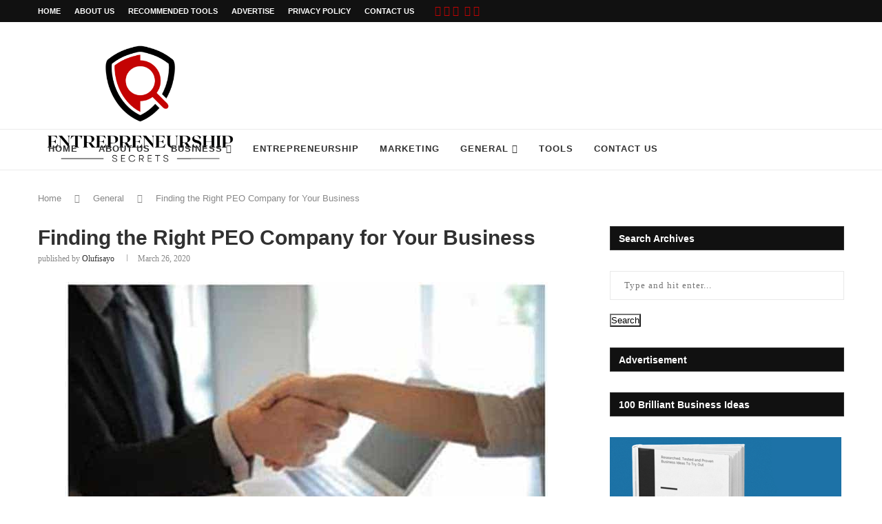

--- FILE ---
content_type: text/html; charset=UTF-8
request_url: https://www.entrepreneurshipsecret.com/peo-companies/
body_size: 32699
content:
<!DOCTYPE html>
<html dir="ltr" lang="en-US">
<head>
    <meta charset="UTF-8">
    <meta http-equiv="X-UA-Compatible" content="IE=edge">
    <meta name="viewport" content="width=device-width, initial-scale=1">
    <link rel="profile" href="https://gmpg.org/xfn/11"/>
	        <link rel="shortcut icon" href="https://www.entrepreneurshipsecret.com/wp-content/uploads/2022/10/Entrepreneurship-Secrets-Favicon-1.png"
              type="image/x-icon"/>
        <link rel="apple-touch-icon" sizes="180x180" href="https://www.entrepreneurshipsecret.com/wp-content/uploads/2022/10/Entrepreneurship-Secrets-Favicon-1.png">
	    <link rel="alternate" type="application/rss+xml" title="The Secrets of Entrepreneurship RSS Feed"
          href="https://www.entrepreneurshipsecret.com/feed/"/>
    <link rel="alternate" type="application/atom+xml" title="The Secrets of Entrepreneurship Atom Feed"
          href="https://www.entrepreneurshipsecret.com/feed/atom/"/>
    <link rel="pingback" href="https://www.entrepreneurshipsecret.com/xmlrpc.php"/>
    <!--[if lt IE 9]>
	
	<![endif]-->
	      
    <title>Finding the Right PEO Company for Your Business</title>
<link rel='preconnect' href='https://fonts.googleapis.com' />
<link rel='preconnect' href='https://fonts.gstatic.com' />
<meta http-equiv='x-dns-prefetch-control' content='on'>
<link rel='dns-prefetch' href='//fonts.googleapis.com' />
<link rel='dns-prefetch' href='//fonts.gstatic.com' />
<link rel='dns-prefetch' href='//s.gravatar.com' />
<link rel='dns-prefetch' href='//www.google-analytics.com' />
<link rel='preload' as='image' href='https://www.entrepreneurshipsecret.com/wp-content/uploads/2022/10/Entrepreneurship-Secrets-Logo.png' type='image/png'>
<link rel='preload' as='font' href='https://www.entrepreneurshipsecret.com/wp-content/themes/soledad/fonts/fontawesome-webfont.woff2?v=4.7.0' type='font/woff2' crossorigin='anonymous' />
<link rel='preload' as='font' href='https://www.entrepreneurshipsecret.com/wp-content/themes/soledad/fonts/weathericons.woff2' type='font/woff2' crossorigin='anonymous' />

		<!-- All in One SEO 4.4.1 - aioseo.com -->
		<meta name="description" content="Not all PEO companies are made equal and depending on your business needs, not all PEOs will offer the services you need, from worker’s compensation insurance or human resources." />
		<meta name="robots" content="max-image-preview:large" />
		<meta name="keywords" content="peo companies" />
		<link rel="canonical" href="https://www.entrepreneurshipsecret.com/peo-companies/" />
		<meta name="generator" content="All in One SEO (AIOSEO) 4.4.1" />
		
		<!-- All in One SEO -->


<!-- Open Graph Meta Tags generated by MashShare 3.8.9 - https://mashshare.net -->
<meta property="og:type" content="article" /> 
<meta property="og:title" content="Finding the Right PEO Company for Your Business" />
<meta property="og:description" content="Not all PEO companies are made equal and depending on your business needs, not all PEOs will offer the services you need, from worker’s compensation insurance or human resources.    For the majority of small or medium-sized" />
<meta property="og:image" content="https://www.entrepreneurshipsecret.com/wp-content/uploads/2020/03/PEO-companies.jpg" />
<meta property="og:url" content="https://www.entrepreneurshipsecret.com/peo-companies/" />
<meta property="og:site_name" content="The Secrets of Entrepreneurship" />
<meta property="article:publisher" content="http://www.facebook.com/EntrepreneurshipSecrets/" />
<meta property="article:published_time" content="2020-03-26T00:13:30+01:00" />
<meta property="article:modified_time" content="2020-03-26T00:20:28+01:00" />
<meta property="og:updated_time" content="2020-03-26T00:20:28+01:00" />
<!-- Open Graph Meta Tags generated by MashShare 3.8.9 - https://www.mashshare.net -->
<!-- Twitter Card generated by MashShare 3.8.9 - https://www.mashshare.net -->
<meta name="twitter:card" content="summary_large_image">
<meta name="twitter:title" content="Finding the Right PEO Company for Your Business">
<meta name="twitter:description" content="Not all PEO companies are made equal and depending on your business needs, not all PEOs will offer the services you need, from worker’s compensation insurance or human resources.    For the majority of small or medium-sized">
<meta name="twitter:image" content="https://www.entrepreneurshipsecret.com/wp-content/uploads/2020/03/PEO-companies.jpg">
<meta name="twitter:site" content="@SecretsOfEntrep">
<!-- Twitter Card generated by MashShare 3.8.9 - https://www.mashshare.net -->


<!-- Open Graph Meta Tags generated by Blog2Social 713 - https://www.blog2social.com -->
<meta property="og:title" content="Finding the Right PEO Company for Your Business"/>
<meta property="og:description" content="Not all PEO companies are made equal and depending on your business needs, not all PEOs will offer the services you need, from worker’s compensation insurance"/>
<meta property="og:url" content="https://www.entrepreneurshipsecret.com/peo-companies/"/>
<meta property="og:image:alt" content="PEO companies"/>
<meta property="og:image" content="https://www.entrepreneurshipsecret.com/wp-content/uploads/2020/03/PEO-companies.jpg"/>
<meta property="og:image:width" content="700"/>
<meta property="og:image:height" content="470"/>
<meta property="og:image:type" content="image/jpeg"/>
<meta property="og:type" content="article"/>
<meta property="og:article:published_time" content="2020-03-26 00:13:30"/>
<meta property="og:article:modified_time" content="2020-03-26 00:20:28"/>
<meta property="og:article:tag" content="PEO Companies"/>
<!-- Open Graph Meta Tags generated by Blog2Social 713 - https://www.blog2social.com -->

<!-- Twitter Card generated by Blog2Social 713 - https://www.blog2social.com -->
<meta name="twitter:card" content="summary">
<meta name="twitter:title" content="Finding the Right PEO Company for Your Business"/>
<meta name="twitter:description" content="Not all PEO companies are made equal and depending on your business needs, not all PEOs will offer the services you need, from worker’s compensation insurance"/>
<meta name="twitter:image" content="https://www.entrepreneurshipsecret.com/wp-content/uploads/2020/03/PEO-companies.jpg"/>
<meta name="twitter:image:alt" content="PEO companies"/>
<!-- Twitter Card generated by Blog2Social 713 - https://www.blog2social.com -->
<meta name="author" content="Olufisayo"/>
<link rel='dns-prefetch' href='//fonts.googleapis.com' />
<link rel="alternate" type="application/rss+xml" title="The Secrets of Entrepreneurship &raquo; Feed" href="https://www.entrepreneurshipsecret.com/feed/" />
<link rel="alternate" type="application/rss+xml" title="The Secrets of Entrepreneurship &raquo; Comments Feed" href="https://www.entrepreneurshipsecret.com/comments/feed/" />
<style id="critical-css" name="single-post-ddc10324c5e5e50d6a4ab371886b581b">#mc_embed_signup form{display:block;position:relative;text-align:left;padding:10px 0 10px 3%;}#mc_embed_signup input{border:1px solid #999;-webkit-appearance:none;}#mc_embed_signup .button{clear:both;background-color:#aaa;border:0 none;border-radius:4px;letter-spacing:.03em;color:#fff;display:inline-block;font-size:15px;height:32px;line-height:32px;margin:0 5px 10px 0;padding:0;text-align:center;text-decoration:none;vertical-align:top;white-space:nowrap;width:auto;}#mc_embed_signup .clear{clear:none;display:inline;}#mc_embed_signup input.email{font-family:"Open Sans","Helvetica Neue",Arial,Helvetica,Verdana,sans-serif;font-size:15px;display:block;padding:0 .4em;margin:0 4% 10px 0;min-height:32px;width:58%;min-width:130px;-webkit-border-radius:3px;-moz-border-radius:3px;border-radius:3px;}#mc_embed_signup input.button{display:block;width:35%;margin:0 0 10px;min-width:90px;}.mashsb-buttons a.mash-center,.mashsb-count{text-align:center;}[class^=mashicon-] .icon{display:initial;color:#fff;}[class^=mashicon-] .text{font-family:sans-serif;color:#fff;}[class^=mashicon-]{font-size:15px;border-radius:0;}[class^=mashicon-] .icon:before{font-family:mashsb-font;font-style:normal;font-weight:400;speak:none;font-size:16px;display:inline-block;text-decoration:inherit;width:1em;margin-right:.7em;text-align:center;font-variant:normal;text-transform:none;margin-top:0;float:left;}[class^=mashicon-].mash-center .icon:before{float:none;}.mashicon-facebook .icon:before{content:'\e800';}.mashicon-twitter .icon:before{content:'\e807';}.mashicon-subscribe .icon:before{content:'\e808';}.mashsb-container{padding-top:10px;padding-bottom:10px;}.mashsb-buttons a{min-width:177px;}.mashsb-box .mashsb-buttons a{padding:13px;margin-right:3px;margin-bottom:3px;float:left;border:0;text-decoration:none;}.mashicon-facebook{background:#2d5f9a;}.mashicon-twitter{background:#00c3f3;}.mashicon-subscribe{background:#fff120;}.mashicon-subscribe .icon,.mashicon-subscribe .text{color:#000;}.mashsb-count{display:block;padding-bottom:0;font-size:43px;font-weight:700;font-family:Helvetica Neue,Helvetica,Arial,sans-serif;color:#ccc;border:0 solid #fff;margin-right:10px;margin-top:10px;float:left;line-height:13px;}.mashsb-sharetext{font-size:11px;font-family:Arial,sans-serif;color:#8a8c8e;}.mashsb-toggle-container{display:none;padding:11px 2% 8px;border:10px solid #fff120;position:relative;margin-bottom:10px;margin-top:0;}[class^=mashicon-] {position:relative;display:inline-block;}[class^=mashicon-] .text {padding:0;margin:0;}.onoffswitch2{position:relative;float:left;margin-bottom:3px;margin-left:0;background-color:#c5c5c5;color:#fff;text-align:center;display:inline-block;}[class^=mashicon-] .text:after{line-height:10px;}.mashsb-box{line-height:1;}.mashsb-count>.counts{clear:both;}.onoffswitch2 {margin-right:3px;width:42px;height:42px;line-height:42px;}.onoffswitch2:before{content:"-";display:inline-block;font-weight:700;font-size:30px;font-family:arial;vertical-align:super;}@media only screen and (max-width:568px){[class^=mashicon-] .text{text-indent:-9999px;line-height:0;display:block;}[class^=mashicon-] .text:after{content:"";text-indent:0;font-size:13px;display:block;}[class^=mashicon-]{text-align:center;}[class^=mashicon-] .icon:before{float:none;margin-right:0;}.mashsb-buttons a{margin-right:3px;margin-bottom:3px;min-width:0;width:41px;}}.mashsb-stretched .mashsb-buttons{display:-webkit-flex;display :-ms-flexbox;display  :flex;-webkit-flex-wrap:wrap;-ms-flex-wrap:wrap;flex-wrap:wrap;-webkit-align-items:flex-start;-ms-flex-align:start;align-items:flex-start;}.mashsb-stretched .mashsb-buttons a{-webkit-flex:1 1 auto;-ms-flex:1 1 auto;flex:1 1 auto;min-width:0;box-shadow:0 0;}.mashsb-main .mashsb-buttons .mashsb-noshadow{box-shadow:none;-webkit-box-shadow:none;}.mashsb-count{color:#ac0301;}@media only screen and (min-width:568px){.mashsb-buttons a{min-width:177px;}}*{box-sizing:border-box;-webkit-box-sizing:border-box;-moz-box-sizing:border-box;-moz-box-sizing :border-box;outline:0;}*,body,div,form,h1,h2,h3,html,input,li,p,ul{margin:0;padding:0;}input{background-color:transparent;}img{border:0;}li,ul{list-style:none;}h1,h2,h3{font-size:100%;font-weight:400;}img {max-width:100%;vertical-align:top;height:auto;}a img{border:none;}body:not(.penci-fawesome-ver5) .penci-faicon{font-family:FontAwesome;font-weight:400;}input[type=email],input[type=submit],input[type=text],textarea{-webkit-appearance:none;border-radius:0;-webkit-border-radius:0;}body,html{-webkit-font-smoothing:antialiased;}body{font-family:'PT Serif',serif;color:#313131;background-color:#fff;font-size:14px;overflow-x:hidden;text-rendering:optimizeLegibility;-webkit-font-smoothing:antialiased;-moz-osx-font-smoothing:grayscale;}textarea{font-family:'PT Serif',serif;min-height:100px;background:0 0;}p{font-size:14px;line-height:28px;}a{text-decoration:none;color:#6eb48c;outline:0;}h1,h2,h3 {font-family:Raleway,sans-serif;font-style:normal;letter-spacing:1px;font-weight:700;}.container{width:1170px;margin:0 auto;}.container.penci_sidebar:after,.container.penci_sidebar:before{content:'';display:table;clear:both;}body:not(.penci-fawesome-ver5) .penci-faicon.fa-facebook:before{content:"\f09a";}#main{width:100%;}.container.penci_sidebar #main{width:70.94%;padding-right:50px;float:left;}.penci-sidebar-content{width:29.06%;float:right;}.wrapper-boxed{overflow:hidden;}.penci-top-bar{background:#313131;height:auto;}.penci-top-bar.topbar-fullwidth{padding:0 20px;}.penci-top-bar.topbar-fullwidth .container{width:100%;}.penci-headline{display:block;}.penci-headline:after,.penci-headline:before{content:'';display:table;clear:both;}.penci-headline .pctopbar-item{display:inline-block;margin:0 15px;float:left;line-height:32px;color:#fff;}.penci-headline .pctopbar-item:first-child{margin-left:0;}.penci-headline .pctopbar-item:last-child{margin-right:0;}ul.penci-topbar-menu{display:inline-block;vertical-align:top;padding:0;margin:0;}ul.penci-topbar-menu li{position:relative;}ul.penci-topbar-menu>li{display:inline-block;float:left;margin-right:20px;}ul.penci-topbar-menu>li:last-child{margin-right:0;}ul.penci-topbar-menu>li a{color:#fff;background:0 0;font-size:11px;text-transform:uppercase;line-height:32px;font-family:Raleway,sans-serif;font-weight:600;}ul.penci-topbar-menu>li>a{display:inline-block;vertical-align:top;}#navigation{background:#fff;height:60px;z-index:9999;width:100%;-webkit-backface-visibility:hidden;border-bottom:1px solid #ececec;}#navigation.header-layout-bottom{box-shadow:0 0 0 transparent;-webkit-box-shadow:0 0 0 transparent;-moz-box-shadow:0 0 0 transparent;border-top:1px solid #ececec;}#navigation .container{position:relative;display:table;text-align:center;}#navigation .menu{float:left;}#navigation ul.menu>li{display:inline-block;position:relative;float:left;margin-right:30px;}#navigation .menu>li:last-child{margin-right:0;}#navigation .menu li a{font-family:Raleway,sans-serif;font-size:12px;letter-spacing:1px;color:#313131;line-height:58px;text-transform:uppercase;display:inline-block;position:relative;font-weight:700;text-decoration:none;}#navigation ul.menu>li>a:before{content:"";position:absolute;bottom:18px;left:50%;height:2px;width:0;background:#6eb48c;}#navigation .button-menu-mobile{display:none;float:left;line-height:60px;text-align:center;color:#313131;font-size:21px;}#logo a{display:inline-block;vertical-align:top;}#navigation .menu .sub-menu{visibility:hidden;opacity:0;position:absolute;left:0;z-index:9999;-webkit-transform-origin:0 0;-moz-transform-origin:0 0;-ms-transform-origin:0 0;-o-transform-origin:0 0;transform-origin:0 0;-webkit-transform:rotateX(-90deg);-moz-transform:rotateX(-90deg);-ms-transform:rotateX(-90deg);-o-transform:rotateX(-90deg);transform:rotateX(-90deg);box-shadow:0 3px 3px rgba(190,190,190,.6);-webkit-box-shadow:0 3px 3px rgba(190,190,190,.6);-moz-box-shadow:0 3px 3px rgba(190,190,190,.6);border-top:1px solid #ececec;margin-top:0;background:#fff;}#navigation ul.menu ul a{margin:0 20px;padding:12px 0;font-size:12px;min-width:200px;line-height:1.4;border-bottom:1px solid #e0e0e0;text-align:left;border-left:none!important;position:relative;overflow:hidden;vertical-align:top;}#navigation ul.menu ul li{padding-right:0;margin-right:0;float:none;position:relative;width:100%;}#navigation .menu ul.sub-menu>li:last-child>a{border-bottom:none;}#navigation.menu-style-2 ul.menu>li>a:before{content:none;display:none;}#navigation ul.menu>li.menu-item-has-children>a:after{font-family:FontAwesome;content:"\f107";margin-left:5px;color:inherit;font-size:13px;font-weight:400;width:auto;display:inline-block;}#navigation.menu-style-2 .menu .sub-menu{border-top:4px solid #e0e0e0;padding:8px 0;}#navigation.menu-style-2 ul.menu ul:before{width:0;height:4px;top:-4px;position:absolute;background:#6eb48c;left:0;content:"";}#navigation.menu-style-2 ul.menu ul a{padding:8px 0;border:none!important;}#navigation.menu-item-padding ul.menu>li{margin:0;}#navigation.menu-item-padding ul.menu>li>a{padding:0 15px;}#navigation.menu-item-padding ul.menu>li>a:before{content:none;display:none;}@media only screen and (min-width:961px){#navigation.header-3.menu-item-padding ul.menu>li>a{height:60px;margin-top:-1px;}#navigation-sticky-wrapper:not(.is-sticky) .menu .sub-menu{margin-top:-1px;}}#sidebar-nav{position:fixed;top:0;height:100%;z-index:99997;width:270px;overflow-y:auto;padding:30px 20px 20px;background:#fff;left:0;transform:translateX(-270px);-webkit-transform:translateX(-270px);-moz-transform:translateX(-270px);}@media only screen and (min-width:961px) {#sidebar-nav{display:none;}}#sidebar-nav::-webkit-scrollbar{width:6px;background:#848484;}#sidebar-nav::-webkit-scrollbar-thumb{background-color:#313131;border-radius:0;-webkit-border-radius:0;-moz-border-radius:0;}#sidebar-nav::-webkit-scrollbar-corner{background-color:#dedede;}#sidebar-nav-logo{padding:0 20px 20px;text-align:center;margin:0 0 15px;position:relative;}#sidebar-nav-logo:before{content:"";width:60px;height:1px;background:#6eb48c;position:absolute;bottom:0;left:50%;margin-left:-30px;}.header-social.sidebar-nav-social{margin:0 0 43px;padding:0 10px;}.header-social.sidebar-nav-social .inner-header-social:after,.header-social.sidebar-nav-social .inner-header-social:before{content:none;}.header-social.sidebar-nav-social a i{color:#313131;}#sidebar-nav .menu{margin:0;list-style:none;}#sidebar-nav .menu li{display:block;border-bottom:1px solid #dedede;padding:0;margin-bottom:0;}#sidebar-nav .menu ul>li:last-child,#sidebar-nav .menu>li:last-child{border-bottom:none;}#sidebar-nav .menu li a{font-size:13px;font-weight:400;letter-spacing:0;text-transform:uppercase;color:#313131;margin:0;position:relative;padding:13px 0;display:block;line-height:1.3em;font-family:Raleway,sans-serif;font-weight :700;}#sidebar-nav .menu li.menu-item-has-children a{padding-right:17px;}#sidebar-nav ul.sub-menu{border-top:1px solid #dedede;display:none;padding:10px 0 10px 12px;}#sidebar-nav ul.sub-menu li{overflow:hidden;border:none;}#sidebar-nav ul.sub-menu li a{margin:0;padding:10px 0;}#sidebar-nav .menu li a .indicator{text-decoration:none;position:absolute;top:0;right:0;height:100%;z-index:20;font-size:17px;font-style:normal;text-align:right;padding:11px 0 11px 5px;line-height:1;color:inherit!important;opacity:.85;}#close-sidebar-nav{position:fixed;visibility:hidden;opacity:0;text-decoration:none;top:0;left:0;font-size:1.4em;color:#313131;padding:10px;height:100%;background:rgba(0,0,0,.8);right:0;z-index:99996;}#close-sidebar-nav i{display:none;width:24px;height:24px;background-color:#fff;line-height:24px;text-align:center;border-radius:12px;font-size:14px;}#top-search{float:right;width:20px;text-align:center;}#top-search>a{height:58px;font-size:14px;line-height:58px;color:#313131;background:0 0;display:block;}#top-search>a>i{width:20px;}.show-search{position:absolute;left:0;width:100%;top:0;height:58px;background:#fff;text-align:left;z-index:200;display:none;}.show-search form.pc-searchform input.search-input{padding:15px 35px 15px 0;border:none;position:absolute;top:0;left:0;width:100%;z-index:3;color:#313131;height:58px;line-height:28px;box-sizing:border-box;-moz-box-sizing:border-box;-webkit-box-sizing:border-box;background:0 0;font-weight:400;letter-spacing:1px;font-size:13px;}.show-search a.close-search{position:absolute;width:20px;height:60px;display:inline-block;right:0;top:0;z-index:5;text-align:center;line-height:60px;font-size:16px;color:#313131;}#top-search a i,.button-menu-mobile i{line-height:inherit;}#header{margin-bottom:60px;position:relative;}#header .inner-header{width:100%;background-size:cover;position:relative;background-position:center center;background-repeat:no-repeat;height:auto;}#header .inner-header .container{padding:40px 0;text-align:center;position:relative;overflow:hidden;}.header-style-header-3 #header .inner-header .container{display:table;}#logo{text-align:center;}.container.align-left-logo #logo{text-align:left;}.container.has-banner #logo{display:table-cell;vertical-align:middle;width:400px;}.container.has-banner .header-banner{display:table-cell;vertical-align:middle;width:770px;text-align:right;}.header-social{display:block;text-align:center;margin:20px 0 0;}.header-social .inner-header-social{display:inline-block;vertical-align:top;position:relative;}.header-social a{float:left;display:inline-block;vertical-align:top;margin-right:13px;}.header-social a:last-child{margin-right:0;}.header-social a i{font-size:14px;color:#313131;}.penci-lazy[src*=penci-holder]{background-image:linear-gradient(to left,#f5f5f5 0,#efefef 15%,#f5f5f5 40%,#f5f5f5 100%);background-repeat:no-repeat!important;background-color:#f5f5f5;background-size:900px 1700px!important;background-position:center center!important;animation:pencipreload .85s infinite linear forwards;-webkit-animation:pencipreload .85s infinite linear forwards;width:100%;height:auto;}from{background-position:-800px 0;}to{background-position:100px 0;}from{background-position:-800px 0;}to{background-position:100px 0;}.penci-border-arrow{position:relative;line-height:1.3;margin-left:5px;margin-right:5px;margin-top:5px;}.penci-border-arrow .inner-arrow{border:1px solid #313131;background:#fff;position:relative;display:block;text-transform:uppercase;padding:8px 12px 7px;z-index:3;font-size:14px;}.penci-border-arrow:after,.penci-border-arrow:before{content:"";position:absolute;}.penci-border-arrow:before{width:0;height:0;border-style:solid;border-color:transparent;bottom:-5px;left:50%;border-top-color :#313131;border-width:6px;border-bottom:0;margin-left:-6px;z-index:5;}.penci-border-arrow:after{border:1px solid #313131;left:-5px;right:-5px;bottom:3px;display:block;z-index:1;height:100%;}.header-standard{text-align:center;padding-bottom:17px;position:relative;margin:0 0 19px;}.header-standard:after{content:"";position:absolute;width:60px;height:1px;background:#6eb48c;display:block;bottom:0;left:50%;margin-left:-30px;}.header-standard .post-title{color:#313131;font-size:24px;letter-spacing:1px;text-transform:uppercase;}.container-single-magazine .single-post-title{letter-spacing:1px;}.header-standard .author-post span{color:#888;}.header-standard .author-post{margin:6px 0 0;font-size:14px;}.header-standard .author-post span,.header-standard .author-post span a{font-size:inherit;}.header-standard .author-post span a{color:#313131;text-transform:capitalize;}.penci-hide-tagupdated{display:none!important;}.header-standard.header-classic{margin:0 0 26px;padding:0;}.header-standard.header-classic:after{content:none;display:none;}article.post,article.type-post{margin-bottom:60px;}.single .post{margin-bottom:60px;}.post-box-meta-single{text-align:center;margin:6px 0 0;font-size:14px;}.post-box-meta-single span{color:#888;}.header-standard .post-box-meta-single .author-post,.header-standard .post-box-meta-single .author-post span a,.header-standard .post-box-meta-single span{font-size:inherit;}.post-box-meta-single span time{font-size:inherit;font-family:inherit;color:inherit;}.post-box-meta-single a{color:#313131;}.post-box-meta-single>span:before{content:"";width:0;height:10px;margin:0 15px;display:inline-block;background:0 0!important;border-right:1px solid;opacity:.7;}.post-box-meta-single>span:first-child:before{content:none;display:block;}.post-image{margin-bottom:26px;text-align:center;vertical-align:top;overflow:hidden;position:relative;}.post-image img{max-width:100%;height:auto;}.post-entry{margin-bottom:33px;line-height:28px;}.penci-custom-html-inside-content{margin-bottom:20px;}.post-entry:before{content:" ";display:table;}.post-entry .inner-post-entry:after{content:" ";display:table;clear:both;}.post-entry h2{margin-bottom:17px;}.post-entry p{margin-bottom:17px;}.post-entry h2 {color:#313131;letter-spacing:0;line-height:1.3em;}.post-entry h2  {font-size:22px;}.textwidget{line-height:1.8;}.widget input{font-weight:400;}.penci-sidebar-content .widget{width:100%;margin-right:0;float:none;margin-bottom:60px;clear:both;}.penci-sidebar-content img{max-width:100%;vertical-align:top;}.penci-sidebar-content .widget-title{color:#313131;margin-bottom:30px;font-family:Raleway,sans-serif;font-weight:700;letter-spacing:1px;position:relative;text-align:center;line-height:1.3;background:0 0;}.penci-sidebar-content.pcalign-left .widget-title{text-align:left;}.penci-sidebar-content.style-5 .widget-title{margin-left:0;margin-right:0;margin-top:0;}.penci-sidebar-content.style-5 .penci-border-arrow:after,.penci-sidebar-content.style-5 .penci-border-arrow:before{content:none;}.penci-sidebar-content.style-5 .penci-border-arrow{border-bottom:2px solid #313131;}.penci-sidebar-content.style-5 .penci-border-arrow .inner-arrow{display:inline-block;border-bottom-width:2px;margin-bottom:-2px!important;}.penci-sidebar-content.style-5.pcalign-left .penci-border-arrow .inner-arrow{border-left-width:2px;}.widget a{color:#313131;}form.pc-searchform input.search-input{border:1px solid #e9e9e9;padding:12px 40px 12px 20px;color:#313131;letter-spacing:1px;font-size:13px;font-family:'PT Serif',serif;font-weight:400;}.penci-sidebar-content .widget form.pc-searchform input.search-input,.widget form.pc-searchform input.search-input{width:100%;max-width:340px;background-color:transparent;}.widget-social a span{display:none;}#respond h3 a{color:#000;display:inline-block;}#respond h3 small a{text-transform:uppercase;font-size:12px;color:#888;padding:0;margin-left:7px;letter-spacing:0;font-weight:500;position:absolute;right:0;}form#commentform>input,form#commentform>p,form#commentform>textarea,form.comment-form>input,form.comment-form>p,form.comment-form>textarea{margin:0 14px;}#respond input{padding:12px 20px;max-width:100%;border:1px solid #dedede;margin-bottom:28px;font-size:14px;width:100%;font-weight:400;font-family:'PT Serif',serif;max-height:50px;background:0 0;}#respond textarea{padding:15px 20px;border:1px solid #dedede;width:100%;height:120px;font-size:14px;color:#313131;margin-bottom:28px;line-height:20px;font-weight:500;outline:0;vertical-align:top;font-family:'PT Serif',serif;}.widget input[type=text]{border:1px solid #dedede;border-radius:0;-webkit-border-radius:0;-moz-border-radius:0;outline:0;background:0 0;display:block;font-size:13px;padding:11px 20px;margin-bottom:20px;letter-spacing:0;font-family:'PT Serif',serif;width:100%;max-width:100%;display :block;-webkit-box-sizing:border-box;-moz-box-sizing:border-box;box-sizing:border-box;height:auto;vertical-align:baseline;line-height:normal;}.container.penci-breadcrumb{line-height:1.4;margin-bottom:30px;margin-top:-30px;clear:both;}.container.penci-breadcrumb span,.container.penci-breadcrumb span a{font-size:13px;color:#888;font-family:Raleway,sans-serif;font-weight:500;}.container.penci-breadcrumb i{color:#888;font-size:13px;margin:0 15px 0 19px;}.penci-single-block{display:block;clear:both;}.penci-google-adsense-1{margin:0 0 30px;text-align:center;overflow:hidden;}@media only screen and (max-width:1169px){.penci-headline{text-align:center;padding:15px 0 8px;}.penci-headline .pctopbar-item{float:none;margin-left:0;margin-right:0;display:block;margin-bottom:10px;line-height:normal;}ul.penci-topbar-menu>li>a{line-height:1.6;}}@media only screen and (min-width:961px) and (max-width:1169px){.container{width:940px;}.container.has-banner #logo{width:320px;padding-right:30px;}.container.has-banner .header-banner{width:620px;}#navigation ul.menu>li{margin-right:16px;}}@media only screen and (min-width:961px)  {#navigation .menu{display:inline-block!important;}}@media only screen and (max-width:960px){.container.has-banner #logo{text-align:center;display:block;width:auto;}.container.has-banner .header-banner{display:block;margin-top:30px;width:100%;text-align:center;}.penci-top-bar{text-align:center;}.penci-top-bar.no-social.topbar-menu{display:block;}#navigation .button-menu-mobile{display:inline-block;}#navigation .menu{display:none!important;}.container.penci_sidebar #main{width:100%;margin:0 0 60px;padding:0!important;float:none!important;}.penci-sidebar-content{position:static!important;margin-left:0!important;top:auto!important;float:none!important;width:100%!important;}ul.penci-topbar-menu{width:100%;text-align:center;}ul.penci-topbar-menu>li{float:none;margin-right:15px;}}@media only screen and (min-width:768px) and (max-width:960px){.container{width:726px;}#logo img{max-width:600px;height:auto;}}@media only screen and (max-width:767px){.container{width:100%;}#logo img{max-width:100%;height:auto;}.post-entry h2{font-size:22px;}.header-standard .post-title{font-size:20px;letter-spacing:1px;}}@media only screen and (min-width:480px) and (max-width:767px){.container{width:480px;}#logo img{max-width:100%;height:auto;}}@media only screen and (max-width:479px){.wrapper-boxed>.penci-single-wrapper>.penci-single-block>.container{padding-left:20px;padding-right:20px;}#header .inner-header{height:auto;}#navigation,.inner-header{padding-left:10px;padding-right:10px;}.header-standard .post-title{font-size:18px;}.post-box-meta-single span{display:block;margin-top:5px;}.post-box-meta-single span:before{content:"";display:none;}#sidebar-nav{width:270px;transform:translateX(-270px);-webkit-transform:translateX(-270px);-moz-transform:translateX(-270px);}}@media screen and (max-width:600px){#close-sidebar-nav,#sidebar-nav{z-index:9999999;}#close-sidebar-nav i{display:inline-block;}}.fa{display:inline-block;font:normal normal normal 14px/1 FontAwesome;font-size:inherit;text-rendering:auto;-webkit-font-smoothing:antialiased;-moz-osx-font-smoothing:grayscale;}.fa-search:before{content:"\f002";}.fa-close:before{content:"\f00d";}.fa-twitter:before{content:"\f099";}.fa-facebook:before{content:"\f09a";}.fa-rss:before{content:"\f09e";}.fa-bars:before{content:"\f0c9";}.fa-envelope:before{content:"\f0e0";}.fa-angle-right:before{content:"\f105";}.fa-angle-down:before{content:"\f107";}.fa-instagram:before{content:"\f16d";}.lazy,.lazyloading{background-size:cover;min-height:20px;min-width:20px;}img{aspect-ratio:attr(width)/attr(height);max-width:100%;}iframe[src*="google"]:not([src*="googleads"]):not([src*="accounts.google"]),iframe[src*="youtube"],iframe[src*="facebook"]{display:initial!important;}.emoji{max-width:15px;float:left;margin-right:10px;}#navigation ul.menu > li.menu-item-has-children > a:after,#navigation ul.menu > li.penci-mega-menu > a:after{width:9xp;}.penci-post-gallery-container .caption{opacity:0;}.penci-owl-carousel:not(.owl-loaded){display:block;}.penci-owl-carousel:not(.owl-loaded)>div,.penci-owl-carousel:not(.owl-loaded)>img,.penci-owl-carousel:not(.owl-loaded)>figure,.penci-owl-carousel:not(.owl-loaded) .penci-featured-content-right{display:none;}.penci-owl-carousel:not(.owl-loaded)>div:first-child,.penci-owl-carousel:not(.owl-loaded)>figure:first-child,.penci-owl-carousel:not(.owl-loaded)>img:first-child{display:block;}.featured-style-2 .penci-owl-carousel:not(.owl-loaded)>.item{width:900px;margin-left:auto;margin-right:auto;}.featured-style-38 .penci-owl-carousel:not(.owl-loaded)>.item{width:450px;width :25vw;margin-left:auto;margin-right:auto;position:relative;}@media only screen and (max-width:1200px){.featured-style-38 .penci-owl-carousel:not(.owl-loaded)>.item{width:400px;}}@media only screen and (max-width:960px) {.featured-style-2 .penci-owl-carousel:not(.owl-loaded)>.item{width:760px;}}@media only screen and (max-width:767px) {.featured-style-2 .penci-owl-carousel:not(.owl-loaded)>.item{width:480px;}}@media only screen and (max-width:479px) {.featured-style-2 .penci-owl-carousel:not(.owl-loaded)>.item,.featured-style-38 .penci-owl-carousel:not(.owl-loaded)>.item{width:360px;}}.penci-owl-carousel:not(.owl-loaded) .penci-featured-content{display:none;}.penci-owl-carousel:not(.owl-loaded):before,.penci-owl-carousel:not(.owl-loaded):after{content:"";clear:both;display:table;}.penci-owl-carousel.penci-headline-posts:not(.owl-loaded):before,.penci-owl-carousel.penci-headline-posts:not(.owl-loaded):after{content:none;clear:none;display:none;}@media only screen and (min-width:1170px){.penci-owl-carousel:not(.owl-loaded)[data-item="4"]>div{width:25%;float:left;}.penci-owl-carousel:not(.owl-loaded)[data-item="4"]>div:nth-child(2),.penci-owl-carousel:not(.owl-loaded)[data-item="4"]>div:nth-child(3),.penci-owl-carousel:not(.owl-loaded)[data-item="4"]>div:nth-child(4){display:block;}.penci-owl-carousel:not(.owl-loaded)[data-item="3"]>div{width:33.3333%;float:left;}.penci-owl-carousel:not(.owl-loaded)[data-item="3"]>div:nth-child(2),.penci-owl-carousel:not(.owl-loaded)[data-item="3"]>div:nth-child(3){display:block;}.penci-owl-carousel:not(.owl-loaded)[data-item="2"]>div{width:50%;float:left;}.penci-owl-carousel:not(.owl-loaded)[data-item="2"]>div:nth-child(2){display:block;}}@media only screen and (max-width:1169px) and (min-width:769px){.penci-owl-carousel:not(.owl-loaded)[data-tablet="4"]>div{width:25%;float:left;}.penci-owl-carousel:not(.owl-loaded)[data-tablet="4"]>div:nth-child(2),.penci-owl-carousel:not(.owl-loaded)[data-tablet="4"]>div:nth-child(3),.penci-owl-carousel:not(.owl-loaded)[data-tablet="4"]>div:nth-child(4){display:block;}.penci-owl-carousel:not(.owl-loaded)[data-tablet="3"]>div{width:33.3333%;float:left;}.penci-owl-carousel:not(.owl-loaded)[data-tablet="3"]>div:nth-child(2),.penci-owl-carousel:not(.owl-loaded)[data-tablet="3"]>div:nth-child(3){display:block;}.penci-owl-carousel:not(.owl-loaded)[data-tablet="2"]>div{width:50%;float:left;}.penci-owl-carousel:not(.owl-loaded)[data-tablet="2"]>div:nth-child(2){display:block;}}@media only screen and (max-width:768px) and (min-width:481px){.penci-owl-carousel:not(.owl-loaded)[data-tabsmall="4"]>div{width:25%;float:left;}.penci-owl-carousel:not(.owl-loaded)[data-tabsmall="4"]>div:nth-child(2),.penci-owl-carousel:not(.owl-loaded)[data-tabsmall="4"]>div:nth-child(3),.penci-owl-carousel:not(.owl-loaded)[data-tabsmall="4"]>div:nth-child(4){display:block;}.penci-owl-carousel:not(.owl-loaded)[data-tabsmall="3"]>div{width:33.3333%;float:left;}.penci-owl-carousel:not(.owl-loaded)[data-tabsmall="3"]>div:nth-child(2),.penci-owl-carousel:not(.owl-loaded)[data-tabsmall="3"]>div:nth-child(3){display:block;}.penci-owl-carousel:not(.owl-loaded)[data-tabsmall="2"]>div{width:50%;float:left;}.penci-owl-carousel:not(.owl-loaded)[data-tabsmall="2"]>div:nth-child(2){display:block;}}.penci-go-to-top-floating{transform:translate3d(0,60px,0);-webkit-transform:translate3d(0,60px,0);}.penci-rlt-popup{-webkit-transform:translate(0,100%);transform:translate(0,100%);}.pctopbar-login-btn{display:inline-block;vertical-align:top;}@media only screen and (min-width: 1170px){.penci-top-bar{height:32px;}}#header .inner-header{height:155px;}@media only screen and (max-width: 479px){#header .inner-header{height:207px;}}</style><script type="text/javascript">window.lazySizesConfig=window.lazySizesConfig||{},window.lazySizesConfig.lazyClass="lazy",window.lazySizesConfig.srcAttr="data-src",window.lazySizesConfig.loadMode=1,window.lazySizesConfig.expand=10,window.lazySizesConfig.expFactor=1.5,window.lazySizesConfig.hFac=.4;var _HWIO={data:{},filters:{},_readyjs_:{_all:[],_it:[]},add_event:function(a,b,c){void 0===c&&(c=10),this.filters[a]=this.filters[a]||[],this.filters[a].push({priority:c,callback:b})},genID:function(){return"_"+Math.random().toString(36).substr(2,9)},assign:function(){if(arguments.length<=1)return arguments.length?arguments[0]:null;for(var a=arguments[0],b=1;b<arguments.length;b++)for(var c in arguments[b])a[c]=arguments[b][c];return a},waitForExist:function(cb,test,tick,max,name){var i=0,k;test||(test=["window"]),"string"==typeof test?test=[test]:"number"==typeof test?(tick=test,test=[]):"object"==typeof test&&(console.log("waitForExist?",test),test=[]),"function"!=typeof test&&test.push("document.body"),tick=tick||500,max=max||100,name||(name="function"==typeof test?this.genID():test),k=btoa(unescape(encodeURIComponent(name))),_HWIO.data.__wait||(_HWIO.data.__wait={}),_HWIO.data.__wait[k]||(_HWIO.data.__wait[k]=0);var tm=setInterval(function(){var c=1;if("function"==typeof test)c=test();else for(var j=0;j<test.length;j++)if(void 0===eval("try{"+test[j]+"}catch(e){}")){c=0;break}c||_HWIO.data.__wait[k]++>max?(clearInterval(tm),_HWIO.data.__wait[k]-max<5&&("object"==typeof cb?cb[0]:cb).bind(_HWIO)()):"object"==typeof cb&&cb[1]&&cb[1].bind(_HWIO)()},tick);console.log("%c @add wait for "+name,"color:gray")},waitForFont:function(a,b){var c=function(){var e,f=0;for(e=0;e<a.length;e++)document.fonts.check("15px "+a[e])&&f++;f==a.length?(console.log("%c fonts loaded","color:pink"),b()):d++<2?setTimeout(c,500):b()},d=0;c()},timeout:function(a){setTimeout(function(){a("undefined"!=typeof jQuery?jQuery:null)})},readyjs:function(a,b){if("function"!=typeof a&&"function"!=typeof b)return jQuery(a);if(this.__readyjs){var c="undefined"!=typeof jQuery?jQuery:null;return"function"==typeof a?b?this.waitForExist(a,b):a(c):b(c)}"function"==typeof a?this._readyjs_._all.push(b?[a,b]:a):null===a?this._readyjs_._it.push(b):(this._readyjs_[a]||(this._readyjs_[a]=[]),this._readyjs_[a].push(b))},docReady:function(a,b){function c(c){if("complete"===document.readyState||"interactive"===document.readyState)return!c||b?setTimeout(a,b||1):a(c),1}c()||document.addEventListener("DOMContentLoaded",c)},winReady:function(a){"complete"===document.readyState?a():addEvent(window,"load",a)}}; _HWIO.ajax={"ajax_url":"https:\/\/www.entrepreneurshipsecret.com\/wp-admin\/admin-ajax.php"};_HWIO.data.gencss=1;_HWIO.add_event('hpp_allow_js', function(v,att){	
	  return att.l.endsWith('.less') || att.l.endsWith('.html') || (location.href.indexOf('merge_js=0')===-1 && (att.l.indexOf('code.jquery.com')!==-1 || att.l.indexOf('jquery.min.js')!==-1))? 0:v;
});
_HWIO.add_event('hpp_allow_css', function(v,att){
		return v;
});
	_HWIO.docReady(function(){
	document.querySelectorAll('.penci-lazy').forEach(function(e){e.classList.add('lazy');})
	document.addEventListener('lazybeforeunveil', function(e){
	    var bg = e.target.getAttribute('data-src');
	    if(bg && ['a','span','div', 'footer','figure'].indexOf(e.target.tagName.toLowerCase())!==-1){
	        e.target.style.backgroundImage = 'url(' + bg + ')';
			e.target.removeAttribute("data-src");
	    }
	});
});
</script><script type="application/ld+json" class="aioseo-schema">
			{"@context":"https:\/\/schema.org","@graph":[{"@type":"Article","@id":"https:\/\/www.entrepreneurshipsecret.com\/peo-companies\/#article","name":"Finding the Right PEO Company for Your Business","headline":"Finding the Right PEO Company for Your Business","author":{"@id":"https:\/\/www.entrepreneurshipsecret.com\/author\/fizanos\/#author"},"publisher":{"@id":"https:\/\/www.entrepreneurshipsecret.com\/#organization"},"image":{"@type":"ImageObject","url":"https:\/\/www.entrepreneurshipsecret.com\/wp-content\/uploads\/2020\/03\/PEO-companies.jpg","width":700,"height":470,"caption":"PEO companies"},"datePublished":"2020-03-25T23:13:30+01:00","dateModified":"2020-03-25T23:20:28+01:00","inLanguage":"en-US","mainEntityOfPage":{"@id":"https:\/\/www.entrepreneurshipsecret.com\/peo-companies\/#webpage"},"isPartOf":{"@id":"https:\/\/www.entrepreneurshipsecret.com\/peo-companies\/#webpage"},"articleSection":"General, PEO Companies"},{"@type":"BreadcrumbList","@id":"https:\/\/www.entrepreneurshipsecret.com\/peo-companies\/#breadcrumblist","itemListElement":[{"@type":"ListItem","@id":"https:\/\/www.entrepreneurshipsecret.com\/#listItem","position":1,"item":{"@type":"WebPage","@id":"https:\/\/www.entrepreneurshipsecret.com\/","name":"Home","description":"Get detailed articles on Importance of Entrepreneurship, Sources of Business Ideas, Feasibility Reports, Characteristics of Services, Types of Entrepreneurs etc","url":"https:\/\/www.entrepreneurshipsecret.com\/"},"nextItem":"https:\/\/www.entrepreneurshipsecret.com\/peo-companies\/#listItem"},{"@type":"ListItem","@id":"https:\/\/www.entrepreneurshipsecret.com\/peo-companies\/#listItem","position":2,"item":{"@type":"WebPage","@id":"https:\/\/www.entrepreneurshipsecret.com\/peo-companies\/","name":"Finding the Right PEO Company for Your Business","description":"Not all PEO companies are made equal and depending on your business needs, not all PEOs will offer the services you need, from worker\u2019s compensation insurance or human resources.","url":"https:\/\/www.entrepreneurshipsecret.com\/peo-companies\/"},"previousItem":"https:\/\/www.entrepreneurshipsecret.com\/#listItem"}]},{"@type":"Organization","@id":"https:\/\/www.entrepreneurshipsecret.com\/#organization","name":"The Secrets of Entrepreneurship","url":"https:\/\/www.entrepreneurshipsecret.com\/","logo":{"@type":"ImageObject","url":"https:\/\/www.entrepreneurshipsecret.com\/wp-content\/uploads\/2019\/08\/eSecrets-logo.png","@id":"https:\/\/www.entrepreneurshipsecret.com\/#organizationLogo","width":400,"height":88,"caption":"entrepreneurship secret logo"},"image":{"@id":"https:\/\/www.entrepreneurshipsecret.com\/#organizationLogo"},"sameAs":["https:\/\/www.facebook.com\/EntrepreneurshipSecrets","https:\/\/www.twitter.com\/secretsofentrep","https:\/\/www.instagram.com\/entrepreneurshipsecrets"],"contactPoint":{"@type":"ContactPoint","telephone":"+234-805-606-4422","contactType":"customer support"}},{"@type":"Person","@id":"https:\/\/www.entrepreneurshipsecret.com\/author\/fizanos\/#author","url":"https:\/\/www.entrepreneurshipsecret.com\/author\/fizanos\/","name":"Olufisayo","image":{"@type":"ImageObject","@id":"https:\/\/www.entrepreneurshipsecret.com\/peo-companies\/#authorImage","url":"https:\/\/secure.gravatar.com\/avatar\/3766bd7a883455fbd5ac1da2b18078c8?s=96&d=identicon&r=g","width":96,"height":96,"caption":"Olufisayo"}},{"@type":"WebPage","@id":"https:\/\/www.entrepreneurshipsecret.com\/peo-companies\/#webpage","url":"https:\/\/www.entrepreneurshipsecret.com\/peo-companies\/","name":"Finding the Right PEO Company for Your Business","description":"Not all PEO companies are made equal and depending on your business needs, not all PEOs will offer the services you need, from worker\u2019s compensation insurance or human resources.","inLanguage":"en-US","isPartOf":{"@id":"https:\/\/www.entrepreneurshipsecret.com\/#website"},"breadcrumb":{"@id":"https:\/\/www.entrepreneurshipsecret.com\/peo-companies\/#breadcrumblist"},"author":{"@id":"https:\/\/www.entrepreneurshipsecret.com\/author\/fizanos\/#author"},"creator":{"@id":"https:\/\/www.entrepreneurshipsecret.com\/author\/fizanos\/#author"},"image":{"@type":"ImageObject","url":"https:\/\/www.entrepreneurshipsecret.com\/wp-content\/uploads\/2020\/03\/PEO-companies.jpg","@id":"https:\/\/www.entrepreneurshipsecret.com\/#mainImage","width":700,"height":470,"caption":"PEO companies"},"primaryImageOfPage":{"@id":"https:\/\/www.entrepreneurshipsecret.com\/peo-companies\/#mainImage"},"datePublished":"2020-03-25T23:13:30+01:00","dateModified":"2020-03-25T23:20:28+01:00"},{"@type":"WebSite","@id":"https:\/\/www.entrepreneurshipsecret.com\/#website","url":"https:\/\/www.entrepreneurshipsecret.com\/","name":"The Secrets of Entrepreneurship","description":"Learn What You Need To Start And Run A Successful Business Enterprise!!","inLanguage":"en-US","publisher":{"@id":"https:\/\/www.entrepreneurshipsecret.com\/#organization"}}]}
		</script><style type='text/css'>.mashsb-count{color:#ac0301;}@media only screen and (min-width:568px){.mashsb-buttons a{min-width:177px;}}</style>
<style id='wp-block-library-theme-inline-css' type='text/css'>.wp-block-audio figcaption{color:#555;font-size:13px;text-align:center;}.is-dark-theme .wp-block-audio figcaption{color:hsla(0,0%,100%,.65);}.wp-block-audio{margin:0 0 1em;}.wp-block-code{border:1px solid #ccc;border-radius:4px;font-family:Menlo,Consolas,monaco,monospace;padding:.8em 1em;}.wp-block-embed figcaption{color:#555;font-size:13px;text-align:center;}.is-dark-theme .wp-block-embed figcaption{color:hsla(0,0%,100%,.65);}.wp-block-embed{margin:0 0 1em;}.blocks-gallery-caption{color:#555;font-size:13px;text-align:center;}.is-dark-theme .blocks-gallery-caption{color:hsla(0,0%,100%,.65);}.wp-block-image figcaption{color:#555;font-size:13px;text-align:center;}.is-dark-theme .wp-block-image figcaption{color:hsla(0,0%,100%,.65);}.wp-block-image{margin:0 0 1em;}.wp-block-pullquote{border-bottom:4px solid;border-top:4px solid;color:currentColor;margin-bottom:1.75em;}.wp-block-pullquote cite,.wp-block-pullquote footer,.wp-block-pullquote__citation{color:currentColor;font-size:.8125em;font-style:normal;text-transform:uppercase;}.wp-block-quote{border-left:.25em solid;margin:0 0 1.75em;padding-left:1em;}.wp-block-quote cite,.wp-block-quote footer{color:currentColor;font-size:.8125em;font-style:normal;position:relative;}.wp-block-quote.has-text-align-right{border-left:none;border-right:.25em solid;padding-left:0;padding-right:1em;}.wp-block-quote.has-text-align-center{border:none;padding-left:0;}.wp-block-quote.is-large,.wp-block-quote.is-style-large,.wp-block-quote.is-style-plain{border:none;}.wp-block-search .wp-block-search__label{font-weight:700;}.wp-block-search__button{border:1px solid #ccc;padding:.375em .625em;}:where(.wp-block-group.has-background){padding:1.25em 2.375em;}.wp-block-separator.has-css-opacity{opacity:.4;}.wp-block-separator{border:none;border-bottom:2px solid;margin-left:auto;margin-right:auto;}.wp-block-separator.has-alpha-channel-opacity{opacity:1;}.wp-block-separator:not(.is-style-wide):not(.is-style-dots){width:100px;}.wp-block-separator.has-background:not(.is-style-dots){border-bottom:none;height:1px;}.wp-block-separator.has-background:not(.is-style-wide):not(.is-style-dots){height:2px;}.wp-block-table{margin:0 0 1em;}.wp-block-table td,.wp-block-table th{word-break:normal;}.wp-block-table figcaption{color:#555;font-size:13px;text-align:center;}.is-dark-theme .wp-block-table figcaption{color:hsla(0,0%,100%,.65);}.wp-block-video figcaption{color:#555;font-size:13px;text-align:center;}.is-dark-theme .wp-block-video figcaption{color:hsla(0,0%,100%,.65);}.wp-block-video{margin:0 0 1em;}.wp-block-template-part.has-background{margin-bottom:0;margin-top:0;padding:1.25em 2.375em;}</style>
<style id='global-styles-inline-css' type='text/css'>body{--wp--preset--color--black:#000;--wp--preset--color--cyan-bluish-gray:#abb8c3;--wp--preset--color--white:#fff;--wp--preset--color--pale-pink:#f78da7;--wp--preset--color--vivid-red:#cf2e2e;--wp--preset--color--luminous-vivid-orange:#ff6900;--wp--preset--color--luminous-vivid-amber:#fcb900;--wp--preset--color--light-green-cyan:#7bdcb5;--wp--preset--color--vivid-green-cyan:#00d084;--wp--preset--color--pale-cyan-blue:#8ed1fc;--wp--preset--color--vivid-cyan-blue:#0693e3;--wp--preset--color--vivid-purple:#9b51e0;--wp--preset--gradient--vivid-cyan-blue-to-vivid-purple:linear-gradient(135deg,rgba(6,147,227,1) 0%,#9b51e0 100%);--wp--preset--gradient--light-green-cyan-to-vivid-green-cyan:linear-gradient(135deg,#7adcb4 0%,#00d082 100%);--wp--preset--gradient--luminous-vivid-amber-to-luminous-vivid-orange:linear-gradient(135deg,rgba(252,185,0,1) 0%,rgba(255,105,0,1) 100%);--wp--preset--gradient--luminous-vivid-orange-to-vivid-red:linear-gradient(135deg,rgba(255,105,0,1) 0%,#cf2e2e 100%);--wp--preset--gradient--very-light-gray-to-cyan-bluish-gray:linear-gradient(135deg,#eee 0%,#a9b8c3 100%);--wp--preset--gradient--cool-to-warm-spectrum:linear-gradient(135deg,#4aeadc 0%,#9778d1 20%,#cf2aba 40%,#ee2c82 60%,#fb6962 80%,#fef84c 100%);--wp--preset--gradient--blush-light-purple:linear-gradient(135deg,#ffceec 0%,#9896f0 100%);--wp--preset--gradient--blush-bordeaux:linear-gradient(135deg,#fecda5 0%,#fe2d2d 50%,#6b003e 100%);--wp--preset--gradient--luminous-dusk:linear-gradient(135deg,#ffcb70 0%,#c751c0 50%,#4158d0 100%);--wp--preset--gradient--pale-ocean:linear-gradient(135deg,#fff5cb 0%,#b6e3d4 50%,#33a7b5 100%);--wp--preset--gradient--electric-grass:linear-gradient(135deg,#caf880 0%,#71ce7e 100%);--wp--preset--gradient--midnight:linear-gradient(135deg,#020381 0%,#2874fc 100%);--wp--preset--duotone--dark-grayscale:url(#wp-duotone-dark-grayscale);--wp--preset--duotone--grayscale:url(#wp-duotone-grayscale);--wp--preset--duotone--purple-yellow:url(#wp-duotone-purple-yellow);--wp--preset--duotone--blue-red:url(#wp-duotone-blue-red);--wp--preset--duotone--midnight:url(#wp-duotone-midnight);--wp--preset--duotone--magenta-yellow:url(#wp-duotone-magenta-yellow);--wp--preset--duotone--purple-green:url(#wp-duotone-purple-green);--wp--preset--duotone--blue-orange:url(#wp-duotone-blue-orange);--wp--preset--font-size--small:12px;--wp--preset--font-size--medium:20px;--wp--preset--font-size--large:32px;--wp--preset--font-size--x-large:42px;--wp--preset--font-size--normal:14px;--wp--preset--font-size--huge:42px;--wp--preset--spacing--20:.44rem;--wp--preset--spacing--30:.67rem;--wp--preset--spacing--40:1rem;--wp--preset--spacing--50:1.5rem;--wp--preset--spacing--60:2.25rem;--wp--preset--spacing--70:3.38rem;--wp--preset--spacing--80:5.06rem;--wp--preset--shadow--natural:6px 6px 9px rgba(0,0,0,0.2);--wp--preset--shadow--deep:12px 12px 50px rgba(0,0,0,0.4);--wp--preset--shadow--sharp:6px 6px 0 rgba(0,0,0,0.2);--wp--preset--shadow--outlined:6px 6px 0 -3px rgba(255,255,255,1),6px 6px rgba(0,0,0,1);--wp--preset--shadow--crisp:6px 6px 0 rgba(0,0,0,1);}:where(.is-layout-flex){gap:.5em;}body .is-layout-flow > .alignleft{float:left;margin-inline-start:0;margin-inline-end:2em;}body .is-layout-flow > .alignright{float:right;margin-inline-start:2em;margin-inline-end:0;}body .is-layout-flow > .aligncenter{margin-left:auto!important;margin-right:auto!important;}body .is-layout-constrained > .alignleft{float:left;margin-inline-start:0;margin-inline-end:2em;}body .is-layout-constrained > .alignright{float:right;margin-inline-start:2em;margin-inline-end:0;}body .is-layout-constrained > .aligncenter{margin-left:auto!important;margin-right:auto!important;}body .is-layout-constrained > :where(:not(.alignleft):not(.alignright):not(.alignfull)){max-width:var(--wp--style--global--content-size);margin-left:auto!important;margin-right:auto!important;}body .is-layout-constrained > .alignwide{max-width:var(--wp--style--global--wide-size);}body .is-layout-flex{display:flex;flex-wrap:wrap;align-items:center;}body .is-layout-flex > *{margin:0;}:where(.wp-block-columns.is-layout-flex){gap:2em;}.has-black-color{color:var(--wp--preset--color--black)!important;}.has-cyan-bluish-gray-color{color:var(--wp--preset--color--cyan-bluish-gray)!important;}.has-white-color{color:var(--wp--preset--color--white)!important;}.has-pale-pink-color{color:var(--wp--preset--color--pale-pink)!important;}.has-vivid-red-color{color:var(--wp--preset--color--vivid-red)!important;}.has-luminous-vivid-orange-color{color:var(--wp--preset--color--luminous-vivid-orange)!important;}.has-luminous-vivid-amber-color{color:var(--wp--preset--color--luminous-vivid-amber)!important;}.has-light-green-cyan-color{color:var(--wp--preset--color--light-green-cyan)!important;}.has-vivid-green-cyan-color{color:var(--wp--preset--color--vivid-green-cyan)!important;}.has-pale-cyan-blue-color{color:var(--wp--preset--color--pale-cyan-blue)!important;}.has-vivid-cyan-blue-color{color:var(--wp--preset--color--vivid-cyan-blue)!important;}.has-vivid-purple-color{color:var(--wp--preset--color--vivid-purple)!important;}.has-black-background-color{background-color:var(--wp--preset--color--black)!important;}.has-cyan-bluish-gray-background-color{background-color:var(--wp--preset--color--cyan-bluish-gray)!important;}.has-white-background-color{background-color:var(--wp--preset--color--white)!important;}.has-pale-pink-background-color{background-color:var(--wp--preset--color--pale-pink)!important;}.has-vivid-red-background-color{background-color:var(--wp--preset--color--vivid-red)!important;}.has-luminous-vivid-orange-background-color{background-color:var(--wp--preset--color--luminous-vivid-orange)!important;}.has-luminous-vivid-amber-background-color{background-color:var(--wp--preset--color--luminous-vivid-amber)!important;}.has-light-green-cyan-background-color{background-color:var(--wp--preset--color--light-green-cyan)!important;}.has-vivid-green-cyan-background-color{background-color:var(--wp--preset--color--vivid-green-cyan)!important;}.has-pale-cyan-blue-background-color{background-color:var(--wp--preset--color--pale-cyan-blue)!important;}.has-vivid-cyan-blue-background-color{background-color:var(--wp--preset--color--vivid-cyan-blue)!important;}.has-vivid-purple-background-color{background-color:var(--wp--preset--color--vivid-purple)!important;}.has-black-border-color{border-color:var(--wp--preset--color--black)!important;}.has-cyan-bluish-gray-border-color{border-color:var(--wp--preset--color--cyan-bluish-gray)!important;}.has-white-border-color{border-color:var(--wp--preset--color--white)!important;}.has-pale-pink-border-color{border-color:var(--wp--preset--color--pale-pink)!important;}.has-vivid-red-border-color{border-color:var(--wp--preset--color--vivid-red)!important;}.has-luminous-vivid-orange-border-color{border-color:var(--wp--preset--color--luminous-vivid-orange)!important;}.has-luminous-vivid-amber-border-color{border-color:var(--wp--preset--color--luminous-vivid-amber)!important;}.has-light-green-cyan-border-color{border-color:var(--wp--preset--color--light-green-cyan)!important;}.has-vivid-green-cyan-border-color{border-color:var(--wp--preset--color--vivid-green-cyan)!important;}.has-pale-cyan-blue-border-color{border-color:var(--wp--preset--color--pale-cyan-blue)!important;}.has-vivid-cyan-blue-border-color{border-color:var(--wp--preset--color--vivid-cyan-blue)!important;}.has-vivid-purple-border-color{border-color:var(--wp--preset--color--vivid-purple)!important;}.has-vivid-cyan-blue-to-vivid-purple-gradient-background{background:var(--wp--preset--gradient--vivid-cyan-blue-to-vivid-purple)!important;}.has-light-green-cyan-to-vivid-green-cyan-gradient-background{background:var(--wp--preset--gradient--light-green-cyan-to-vivid-green-cyan)!important;}.has-luminous-vivid-amber-to-luminous-vivid-orange-gradient-background{background:var(--wp--preset--gradient--luminous-vivid-amber-to-luminous-vivid-orange)!important;}.has-luminous-vivid-orange-to-vivid-red-gradient-background{background:var(--wp--preset--gradient--luminous-vivid-orange-to-vivid-red)!important;}.has-very-light-gray-to-cyan-bluish-gray-gradient-background{background:var(--wp--preset--gradient--very-light-gray-to-cyan-bluish-gray)!important;}.has-cool-to-warm-spectrum-gradient-background{background:var(--wp--preset--gradient--cool-to-warm-spectrum)!important;}.has-blush-light-purple-gradient-background{background:var(--wp--preset--gradient--blush-light-purple)!important;}.has-blush-bordeaux-gradient-background{background:var(--wp--preset--gradient--blush-bordeaux)!important;}.has-luminous-dusk-gradient-background{background:var(--wp--preset--gradient--luminous-dusk)!important;}.has-pale-ocean-gradient-background{background:var(--wp--preset--gradient--pale-ocean)!important;}.has-electric-grass-gradient-background{background:var(--wp--preset--gradient--electric-grass)!important;}.has-midnight-gradient-background{background:var(--wp--preset--gradient--midnight)!important;}.has-small-font-size{font-size:var(--wp--preset--font-size--small)!important;}.has-medium-font-size{font-size:var(--wp--preset--font-size--medium)!important;}.has-large-font-size{font-size:var(--wp--preset--font-size--large)!important;}.has-x-large-font-size{font-size:var(--wp--preset--font-size--x-large)!important;}.wp-block-navigation a:where(:not(.wp-element-button)){color:inherit;}:where(.wp-block-columns.is-layout-flex) {gap:2em;}.wp-block-pullquote{font-size:1.5em;line-height:1.6;}</style>
<script src="https://www.entrepreneurshipsecret.com/wp-content/mmr/bootstrap.js" async defer ></script>
<link rel="https://api.w.org/" href="https://www.entrepreneurshipsecret.com/wp-json/" /><link rel="alternate" type="application/json" href="https://www.entrepreneurshipsecret.com/wp-json/wp/v2/posts/16193" /><link rel="EditURI" type="application/rsd+xml" title="RSD" href="https://www.entrepreneurshipsecret.com/xmlrpc.php?rsd" />
<link rel="wlwmanifest" type="application/wlwmanifest+xml" href="https://www.entrepreneurshipsecret.com/wp-includes/wlwmanifest.xml" />
<meta name="generator" content="WordPress 6.2.7" />
<link rel='shortlink' href='https://www.entrepreneurshipsecret.com/?p=16193' />
<link rel="alternate" type="application/json+oembed" href="https://www.entrepreneurshipsecret.com/wp-json/oembed/1.0/embed?url=https%3A%2F%2Fwww.entrepreneurshipsecret.com%2Fpeo-companies%2F" />
<link rel="alternate" type="text/xml+oembed" href="https://www.entrepreneurshipsecret.com/wp-json/oembed/1.0/embed?url=https%3A%2F%2Fwww.entrepreneurshipsecret.com%2Fpeo-companies%2F&#038;format=xml" />
<!-- Google tag (gtag.js) -->

<script>
  window.dataLayer = window.dataLayer || [];
  function gtag(){dataLayer.push(arguments);}
  gtag('js', new Date());

  gtag('config', 'G-MM8ZQKQFXW');
</script>

<!-- 87bb246de5f9d9b05cc6aa57a8b75b0ec1a11737 -->



<script>
     (adsbygoogle = window.adsbygoogle || []).push({
          google_ad_client: "ca-pub-8859130686823768",
          enable_page_level_ads: true
     });
</script><style id="penci-custom-style" type="text/css">body{--pcbg-cl:#fff;--pctext-cl:#313131;--pcborder-cl:#dedede;--pcheading-cl:#313131;--pcmeta-cl:#888;--pcaccent-cl:#6eb48c;--pcbody-font:'PT Serif',serif;--pchead-font:Raleway,sans-serif;--pchead-wei:bold;--pchead-font :'Open Sans',sans-serif;--pcbody-font :'Open Sans',sans-serif;}p{line-height:1.8;}#navigation .menu li a,.penci-menu-hbg .menu li a,#sidebar-nav .menu li a{font-family:'Open Sans',sans-serif;font-weight:400;}.penci-hide-tagupdated{display:none!important;}.header-slogan .header-slogan-text{font-style:normal;}body,.widget ul li a{font-size:15px;}.widget ul li,.post-entry,p,.post-entry p{font-size:15px;line-height:1.8;}body {--pchead-wei:600;}#navigation .menu li a,.penci-menu-hbg .menu li a,#sidebar-nav .menu li a {font-weight:600;}body.penci-body-boxed{}#header .inner-header .container{padding:20px 0;}#logo a{max-width:300px;width:100%;}@media only screen and (max-width: 960px) and (min-width: 768px){#logo img{max-width:100%;}}@media only screen and (min-width: 1170px){.inner-header img.pclogo-cls{width:auto;height:193px;}}@media only screen and (max-width: 479px){.inner-header img.pclogo-cls{width:auto;height:193px;}}body{--pcaccent-cl:#c40303;}.penci-menuhbg-toggle:hover .lines-button:after,.penci-menuhbg-toggle:hover .penci-lines:before,.penci-menuhbg-toggle:hover .penci-lines:after,.tags-share-box.tags-share-box-s2 .post-share-plike,.penci-video_playlist .penci-playlist-title,.pencisc-column-2.penci-video_playlist .penci-video-nav .playlist-panel-item,.pencisc-column-1.penci-video_playlist .penci-video-nav .playlist-panel-item,.penci-video_playlist .penci-custom-scroll::-webkit-scrollbar-thumb,.pencisc-button,.post-entry .pencisc-button,.penci-dropcap-box,.penci-dropcap-circle,.penci-login-register input[type="submit"]:hover,.penci-ld .penci-ldin:before,.penci-ldspinner > div{background:#c40303;}a,.post-entry .penci-portfolio-filter ul li a:hover,.penci-portfolio-filter ul li a:hover,.penci-portfolio-filter ul li.active a,.post-entry .penci-portfolio-filter ul li.active a,.penci-countdown .countdown-amount,.archive-box h1,.post-entry a,.container.penci-breadcrumb span a:hover,.post-entry blockquote:before,.post-entry blockquote cite,.post-entry blockquote .author,.wpb_text_column blockquote:before,.wpb_text_column blockquote cite,.wpb_text_column blockquote .author,.penci-pagination a:hover,ul.penci-topbar-menu > li a:hover,div.penci-topbar-menu > ul > li a:hover,.penci-recipe-heading a.penci-recipe-print,.penci-review-metas .penci-review-btnbuy,.main-nav-social a:hover,.widget-social .remove-circle a:hover i,.penci-recipe-index .cat > a.penci-cat-name,#bbpress-forums li.bbp-body ul.forum li.bbp-forum-info a:hover,#bbpress-forums li.bbp-body ul.topic li.bbp-topic-title a:hover,#bbpress-forums li.bbp-body ul.forum li.bbp-forum-info .bbp-forum-content a,#bbpress-forums li.bbp-body ul.topic p.bbp-topic-meta a,#bbpress-forums .bbp-breadcrumb a:hover,#bbpress-forums .bbp-forum-freshness a:hover,#bbpress-forums .bbp-topic-freshness a:hover,#buddypress ul.item-list li div.item-title a,#buddypress ul.item-list li h4 a,#buddypress .activity-header a:first-child,#buddypress .comment-meta a:first-child,#buddypress .acomment-meta a:first-child,div.bbp-template-notice a:hover,.penci-menu-hbg .menu li a .indicator:hover,.penci-menu-hbg .menu li a:hover,#sidebar-nav .menu li a:hover,.penci-rlt-popup .rltpopup-meta .rltpopup-title:hover,.penci-video_playlist .penci-video-playlist-item .penci-video-title:hover,.penci_list_shortcode li:before,.penci-dropcap-box-outline,.penci-dropcap-circle-outline,.penci-dropcap-regular,.penci-dropcap-bold{color:#c40303;}.penci-home-popular-post ul.slick-dots li button:hover,.penci-home-popular-post ul.slick-dots li.slick-active button,.post-entry blockquote .author span:after,.error-image:after,.error-404 .go-back-home a:after,.penci-header-signup-form,.woocommerce span.onsale,.woocommerce #respond input#submit:hover,.woocommerce a.button:hover,.woocommerce button.button:hover,.woocommerce input.button:hover,.woocommerce nav.woocommerce-pagination ul li span.current,.woocommerce div.product .entry-summary div[itemprop="description"]:before,.woocommerce div.product .entry-summary div[itemprop="description"] blockquote .author span:after,.woocommerce div.product .woocommerce-tabs #tab-description blockquote .author span:after,.woocommerce #respond input#submit.alt:hover,.woocommerce a.button.alt:hover,.woocommerce button.button.alt:hover,.woocommerce input.button.alt:hover,.pcheader-icon.shoping-cart-icon > a > span,#penci-demobar .buy-button,#penci-demobar .buy-button:hover,.penci-recipe-heading a.penci-recipe-print:hover,.penci-review-metas .penci-review-btnbuy:hover,.penci-review-process span,.penci-review-score-total,#navigation.menu-style-2 ul.menu ul:before,#navigation.menu-style-2 .menu ul ul:before,.penci-go-to-top-floating,.post-entry.blockquote-style-2 blockquote:before,#bbpress-forums #bbp-search-form .button,#bbpress-forums #bbp-search-form .button:hover,.wrapper-boxed .bbp-pagination-links span.current,#bbpress-forums #bbp_reply_submit:hover,#bbpress-forums #bbp_topic_submit:hover,#main .bbp-login-form .bbp-submit-wrapper button[type="submit"]:hover,#buddypress .dir-search input[type=submit],#buddypress .groups-members-search input[type=submit],#buddypress button:hover,#buddypress a.button:hover,#buddypress a.button:focus,#buddypress input[type=button]:hover,#buddypress input[type=reset]:hover,#buddypress ul.button-nav li a:hover,#buddypress ul.button-nav li.current a,#buddypress div.generic-button a:hover,#buddypress .comment-reply-link:hover,#buddypress input[type=submit]:hover,#buddypress div.pagination .pagination-links .current,#buddypress div.item-list-tabs ul li.selected a,#buddypress div.item-list-tabs ul li.current a,#buddypress div.item-list-tabs ul li a:hover,#buddypress table.notifications thead tr,#buddypress table.notifications-settings thead tr,#buddypress table.profile-settings thead tr,#buddypress table.profile-fields thead tr,#buddypress table.wp-profile-fields thead tr,#buddypress table.messages-notices thead tr,#buddypress table.forum thead tr,#buddypress input[type=submit]{background-color:#c40303;}.penci-pagination ul.page-numbers li span.current,#comments_pagination span{color:#fff;background:#c40303;border-color:#c40303;}.footer-instagram h4.footer-instagram-title > span:before,.woocommerce nav.woocommerce-pagination ul li span.current,.penci-pagination.penci-ajax-more a.penci-ajax-more-button:hover,.penci-recipe-heading a.penci-recipe-print:hover,.penci-review-metas .penci-review-btnbuy:hover,.home-featured-cat-content.style-14 .magcat-padding:before,.wrapper-boxed .bbp-pagination-links span.current,#buddypress .dir-search input[type=submit],#buddypress .groups-members-search input[type=submit],#buddypress button:hover,#buddypress a.button:hover,#buddypress a.button:focus,#buddypress input[type=button]:hover,#buddypress input[type=reset]:hover,#buddypress ul.button-nav li a:hover,#buddypress ul.button-nav li.current a,#buddypress div.generic-button a:hover,#buddypress .comment-reply-link:hover,#buddypress input[type=submit]:hover,#buddypress div.pagination .pagination-links .current,#buddypress input[type=submit],form.pc-searchform.penci-hbg-search-form input.search-input:hover,form.pc-searchform.penci-hbg-search-form input.search-input:focus,.penci-dropcap-box-outline,.penci-dropcap-circle-outline{border-color:#c40303;}.woocommerce .woocommerce-error,.woocommerce .woocommerce-info,.woocommerce .woocommerce-message{border-top-color:#c40303;}.penci-slider ol.penci-control-nav li a.penci-active,.penci-slider ol.penci-control-nav li a:hover,.penci-related-carousel .owl-dot.active span,.penci-owl-carousel-slider .owl-dot.active span{border-color:#c40303;background-color:#c40303;}.woocommerce .woocommerce-message:before,.woocommerce form.checkout table.shop_table .order-total .amount,.woocommerce ul.products li.product .price ins,.woocommerce ul.products li.product .price,.woocommerce div.product p.price ins,.woocommerce div.product span.price ins,.woocommerce div.product p.price,.woocommerce div.product .entry-summary div[itemprop="description"] blockquote:before,.woocommerce div.product .woocommerce-tabs #tab-description blockquote:before,.woocommerce div.product .entry-summary div[itemprop="description"] blockquote cite,.woocommerce div.product .entry-summary div[itemprop="description"] blockquote .author,.woocommerce div.product .woocommerce-tabs #tab-description blockquote cite,.woocommerce div.product .woocommerce-tabs #tab-description blockquote .author,.woocommerce div.product .product_meta > span a:hover,.woocommerce div.product .woocommerce-tabs ul.tabs li.active,.woocommerce ul.cart_list li .amount,.woocommerce ul.product_list_widget li .amount,.woocommerce table.shop_table td.product-name a:hover,.woocommerce table.shop_table td.product-price span,.woocommerce table.shop_table td.product-subtotal span,.woocommerce-cart .cart-collaterals .cart_totals table td .amount,.woocommerce .woocommerce-info:before,.woocommerce div.product span.price,.penci-container-inside.penci-breadcrumb span a:hover{color:#c40303;}.standard-content .penci-more-link.penci-more-link-button a.more-link,.penci-readmore-btn.penci-btn-make-button a,.penci-featured-cat-seemore.penci-btn-make-button a{background-color:#c40303;color:#fff;}.penci-vernav-toggle:before{border-top-color:#c40303;color:#fff;}ul.homepage-featured-boxes .penci-fea-in h4 span span,ul.homepage-featured-boxes .penci-fea-in.boxes-style-3 h4 span span{font-size:30px;}@media only screen and (max-width: 767px){.penci-top-bar{display:none;}}.penci-top-bar,.penci-topbar-trending .penci-owl-carousel .owl-item,ul.penci-topbar-menu ul.sub-menu,div.penci-topbar-menu > ul ul.sub-menu,.pctopbar-login-btn .pclogin-sub{background-color:#111;}.headline-title.nticker-style-3:after{border-color:#111;}.headline-title{background-color:#c40303;}.headline-title.nticker-style-2:after,.headline-title.nticker-style-4:after{border-color:#c40303;}a.penci-topbar-post-title{color:#fff;}a.penci-topbar-post-title:hover{color:#c40303;}ul.penci-topbar-menu > li a:hover,div.penci-topbar-menu > ul > li a:hover{color:#c40303;}.penci-topbar-social a:hover{color:#c40303;}#header .inner-header{background-color:#fff;background-image:none;}#navigation .menu li a:hover,#navigation .menu li.current-menu-item > a,#navigation .menu > li.current_page_item > a,#navigation .menu li:hover > a,#navigation .menu li.current-menu-ancestor > a,#navigation .menu > li.current-menu-item > a{color:#fff;}#navigation ul.menu > li > a:before,#navigation .menu > ul > li > a:before{background:#fff;}#navigation.menu-item-padding .menu > li > a:hover,#navigation.menu-item-padding .menu > li:hover > a,#navigation.menu-item-padding .menu > li.current-menu-item > a,#navigation.menu-item-padding .menu > li.current_page_item > a,#navigation.menu-item-padding .menu > li.current-menu-ancestor > a,#navigation.menu-item-padding .menu > li.current-menu-item > a{background-color:#c40303;}#navigation .penci-megamenu .penci-mega-child-categories,#navigation.menu-style-2 .penci-megamenu .penci-mega-child-categories a.cat-active{background-color:#fff;}#navigation .penci-megamenu .penci-mega-child-categories a.cat-active,#navigation .menu .penci-megamenu .penci-mega-child-categories a:hover,#navigation .menu .penci-megamenu .penci-mega-latest-posts .penci-mega-post a:hover{color:#c40303;}#navigation .penci-megamenu .penci-mega-thumbnail .mega-cat-name{background:#c40303;}#navigation ul.menu > li > a,#navigation .menu > ul > li > a{font-size:13px;}#navigation ul.menu ul a,#navigation .menu ul ul a{font-size:12px;}#navigation .penci-megamenu .post-mega-title a{font-size:13px;text-transform:none;letter-spacing:0;}#navigation .menu .sub-menu li a{color:#313131;}#navigation .menu .sub-menu li a:hover,#navigation .menu .sub-menu li.current-menu-item > a,#navigation .sub-menu li:hover > a{color:#c40303;}#navigation.menu-style-2 ul.menu ul:before,#navigation.menu-style-2 .menu ul ul:before{background-color:#c40303;}.penci-featured-content .feat-text h3 a,.featured-style-35 .feat-text-right h3 a,.featured-style-4 .penci-featured-content .feat-text h3 a,.penci-mag-featured-content h3 a,.pencislider-container .pencislider-content .pencislider-title{text-transform:none;letter-spacing:0;}.home-featured-cat-content,.penci-featured-cat-seemore,.penci-featured-cat-custom-ads,.home-featured-cat-content.style-8{margin-bottom:30px;}.home-featured-cat-content.style-8 .penci-grid li.list-post:last-child{margin-bottom:0;}.home-featured-cat-content.style-3,.home-featured-cat-content.style-11{margin-bottom:20px;}.home-featured-cat-content.style-7{margin-bottom:4px;}.home-featured-cat-content.style-13{margin-bottom:10px;}.penci-featured-cat-seemore,.penci-featured-cat-custom-ads{margin-top:-10px;}.penci-featured-cat-seemore.penci-seemore-style-7,.mag-cat-style-7 .penci-featured-cat-custom-ads{margin-top:-8px;}.penci-featured-cat-seemore.penci-seemore-style-8,.mag-cat-style-8 .penci-featured-cat-custom-ads{margin-top:-10px;}.penci-featured-cat-seemore.penci-seemore-style-13,.mag-cat-style-13 .penci-featured-cat-custom-ads{margin-top:-10px;}.penci-homepage-title.penci-magazine-title h3 a,.penci-border-arrow.penci-homepage-title .inner-arrow{font-size:14px;}.penci-header-signup-form{padding-top:px;padding-bottom:px;background-color:#c40303;}.header-social a:hover i,.main-nav-social a:hover,.penci-menuhbg-toggle:hover .lines-button:after,.penci-menuhbg-toggle:hover .penci-lines:before,.penci-menuhbg-toggle:hover .penci-lines:after{color:#c40303;}#sidebar-nav .menu li a:hover,.header-social.sidebar-nav-social a:hover i,#sidebar-nav .menu li a .indicator:hover,#sidebar-nav .menu .sub-menu li a .indicator:hover{color:#c40303;}#sidebar-nav-logo:before{background-color:#c40303;}.penci-slide-overlay .overlay-link,.penci-slider38-overlay,.penci-flat-overlay .penci-slide-overlay .penci-mag-featured-content:before{opacity:.8;}.penci-featured-content .feat-text .featured-cat a,.penci-mag-featured-content .cat > a.penci-cat-name,.featured-style-35 .cat > a.penci-cat-name{color:#fff;}.penci-mag-featured-content .cat > a.penci-cat-name:after,.penci-featured-content .cat > a.penci-cat-name:after,.featured-style-35 .cat > a.penci-cat-name:after{border-color:#fff;}.penci-featured-content .feat-text .featured-cat a:hover,.penci-mag-featured-content .cat > a.penci-cat-name:hover,.featured-style-35 .cat > a.penci-cat-name:hover{color:#c40303;}.pencislider-container .pencislider-content .pencislider-title,.featured-style-37 .penci-item-1 .featured-cat{-webkit-animation-delay:.8s;-moz-animation-delay:.8s;-o-animation-delay:.8s;animation-delay:.8s;}.pencislider-container .pencislider-caption,.featured-style-37 .penci-item-1 .feat-text h3{-webkit-animation-delay:1s;-moz-animation-delay:1s;-o-animation-delay:1s;animation-delay:1s;}.pencislider-container .pencislider-content .penci-button,.featured-style-37 .penci-item-1 .feat-meta{-webkit-animation-delay:1.2s;-moz-animation-delay:1.2s;-o-animation-delay:1.2s;animation-delay:1.2s;}.penci-featured-content .feat-text{-webkit-animation-delay:.6s;-moz-animation-delay:.6s;-o-animation-delay:.6s;animation-delay:.6s;}.penci-featured-content .feat-text .featured-cat{-webkit-animation-delay:.8s;-moz-animation-delay:.8s;-o-animation-delay:.8s;animation-delay:.8s;}.penci-featured-content .feat-text h3{-webkit-animation-delay:1s;-moz-animation-delay:1s;-o-animation-delay:1s;animation-delay:1s;}.penci-featured-content .feat-text .feat-meta,.featured-style-29 .penci-featured-slider-button{-webkit-animation-delay:1.2s;-moz-animation-delay:1.2s;-o-animation-delay:1.4s;animation-delay:1.2s;}.penci-featured-content-right:before{animation-delay:.7s;-webkit-animation-delay:.7s;}.featured-style-35 .featured-cat{animation-delay:1.1s;-webkit-animation-delay:1.1s;}.featured-style-35 .feat-text-right h3{animation-delay:1.3s;-webkit-animation-delay:1.3s;}.featured-style-35 .feat-text-right .featured-content-excerpt{animation-delay:1.5s;-webkit-animation-delay:1.5s;}.featured-style-35 .feat-text-right .penci-featured-slider-button{animation-delay:1.7s;-webkit-animation-delay:1.7s;}.featured-area .penci-slider{max-height:600px;}.penci-standard-cat .cat > a.penci-cat-name{color:#c40303;}.penci-standard-cat .cat:before,.penci-standard-cat .cat:after{background-color:#c40303;}.standard-content .penci-post-box-meta .penci-post-share-box a:hover,.standard-content .penci-post-box-meta .penci-post-share-box a.liked{color:#c40303;}.header-standard .post-entry a:hover,.header-standard .author-post span a:hover,.standard-content a,.standard-content .post-entry a,.standard-post-entry a.more-link:hover,.penci-post-box-meta .penci-box-meta a:hover,.standard-content .post-entry blockquote:before,.post-entry blockquote cite,.post-entry blockquote .author,.standard-content-special .author-quote span,.standard-content-special .format-post-box .post-format-icon i,.standard-content-special .format-post-box .dt-special a:hover,.standard-content .penci-more-link a.more-link,.standard-content .penci-post-box-meta .penci-box-meta a:hover{color:#c40303;}.standard-content .penci-more-link.penci-more-link-button a.more-link{background-color:#c40303;color:#fff;}.standard-content-special .author-quote span:before,.standard-content-special .author-quote span:after,.standard-content .post-entry ul li:before,.post-entry blockquote .author span:after,.header-standard:after{background-color:#c40303;}.penci-more-link a.more-link:before,.penci-more-link a.more-link:after{border-color:#c40303;}.penci-grid li .item h2 a,.penci-masonry .item-masonry h2 a,.grid-mixed .mixed-detail h2 a,.overlay-header-box .overlay-title a{text-transform:none;letter-spacing:0;}.penci-grid li .item h2 a,.penci-masonry .item-masonry h2 a{letter-spacing:0;}.penci-featured-infor .cat a.penci-cat-name,.penci-grid .cat a.penci-cat-name,.penci-masonry .cat a.penci-cat-name,.penci-featured-infor .cat a.penci-cat-name{color:#c40303;}.penci-featured-infor .cat a.penci-cat-name:after,.penci-grid .cat a.penci-cat-name:after,.penci-masonry .cat a.penci-cat-name:after,.penci-featured-infor .cat a.penci-cat-name:after{border-color:#c40303;}.penci-post-share-box a.liked,.penci-post-share-box a:hover{color:#c40303;}.overlay-post-box-meta .overlay-share a:hover,.overlay-author a:hover,.penci-grid .standard-content-special .format-post-box .dt-special a:hover,.grid-post-box-meta span a:hover,.grid-post-box-meta span a.comment-link:hover,.penci-grid .standard-content-special .author-quote span,.penci-grid .standard-content-special .format-post-box .post-format-icon i,.grid-mixed .penci-post-box-meta .penci-box-meta a:hover{color:#c40303;}.penci-grid .standard-content-special .author-quote span:before,.penci-grid .standard-content-special .author-quote span:after,.grid-header-box:after,.list-post .header-list-style:after{background-color:#c40303;}.penci-grid .post-box-meta span:after,.penci-masonry .post-box-meta span:after{border-color:#c40303;}.penci-readmore-btn.penci-btn-make-button a{background-color:#c40303;color:#fff;}.penci-grid li.typography-style .item .main-typography h2 a:hover{color:#c40303;}.penci-grid li.typography-style .grid-post-box-meta span a:hover{color:#c40303;}.overlay-header-box .cat > a.penci-cat-name:hover{color:#c40303;}.penci-sidebar-content .widget,.penci-sidebar-content.pcsb-boxed-whole{margin-bottom:30px;}.penci-sidebar-content .penci-border-arrow .inner-arrow{text-transform:none;letter-spacing:0;}.penci-sidebar-content.style-11 .penci-border-arrow .inner-arrow,.penci-sidebar-content.style-12 .penci-border-arrow .inner-arrow,.penci-sidebar-content.style-14 .penci-border-arrow .inner-arrow:before,.penci-sidebar-content.style-13 .penci-border-arrow .inner-arrow,.penci-sidebar-content .penci-border-arrow .inner-arrow,.penci-sidebar-content.style-15 .penci-border-arrow .inner-arrow{background-color:#111;}.penci-sidebar-content.style-2 .penci-border-arrow:after{border-top-color:#111;}.penci-sidebar-content .penci-border-arrow .inner-arrow,.penci-sidebar-content.style-4 .penci-border-arrow .inner-arrow:before,.penci-sidebar-content.style-4 .penci-border-arrow .inner-arrow:after,.penci-sidebar-content.style-5 .penci-border-arrow,.penci-sidebar-content.style-7 .penci-border-arrow,.penci-sidebar-content.style-9 .penci-border-arrow{border-color:#313131;}.penci-sidebar-content .penci-border-arrow:before{border-top-color:#313131;}.penci-sidebar-content.style-16 .penci-border-arrow:after{background-color:#313131;}.penci-sidebar-content .penci-border-arrow:after{border-color:#818181;}.penci-sidebar-content .penci-border-arrow .inner-arrow {color:#fff;}.penci-sidebar-content .penci-border-arrow:after {content:none;display:none;}.penci-sidebar-content .widget-title{margin-left:0;margin-right:0;margin-top:0;}.penci-sidebar-content .penci-border-arrow:before {bottom:-6px;border-width:6px;margin-left:-6px;}.penci-sidebar-content .penci-border-arrow:before,.penci-sidebar-content.style-2 .penci-border-arrow:after{content:none;display:none;}.penci-video_playlist .penci-video-playlist-item .penci-video-title:hover,.widget ul.side-newsfeed li .side-item .side-item-text h4 a:hover,.widget a:hover,.penci-sidebar-content .widget-social a:hover span,.widget-social a:hover span,.penci-tweets-widget-content .icon-tweets,.penci-tweets-widget-content .tweet-intents a,.penci-tweets-widget-content .tweet-intents span:after,.widget-social.remove-circle a:hover i,#wp-calendar tbody td a:hover,.penci-video_playlist .penci-video-playlist-item .penci-video-title:hover,.widget ul.side-newsfeed li .side-item .side-item-text .side-item-meta a:hover{color:#c40303;}.widget .tagcloud a:hover,.widget-social a:hover i,.widget input[type="submit"]:hover,.penci-user-logged-in .penci-user-action-links a:hover,.penci-button:hover,.widget button[type="submit"]:hover{color:#fff;background-color:#c40303;border-color:#c40303;}.about-widget .about-me-heading:before{border-color:#c40303;}.penci-tweets-widget-content .tweet-intents-inner:before,.penci-tweets-widget-content .tweet-intents-inner:after,.pencisc-column-1.penci-video_playlist .penci-video-nav .playlist-panel-item,.penci-video_playlist .penci-custom-scroll::-webkit-scrollbar-thumb,.penci-video_playlist .penci-playlist-title{background-color:#c40303;}.penci-owl-carousel.penci-tweets-slider .owl-dots .owl-dot.active span,.penci-owl-carousel.penci-tweets-slider .owl-dots .owl-dot:hover span{border-color:#c40303;background-color:#c40303;}#widget-area{padding:40px 0;}#footer-copyright *{font-style:normal;}.footer-subscribe .widget .mc4wp-form input[type="submit"]:hover{background-color:#c40303;}#widget-area {background-color:#0a0a0a;}.footer-widget-wrapper,.footer-widget-wrapper .widget.widget_categories ul li,.footer-widget-wrapper .widget.widget_archive ul li,.footer-widget-wrapper .widget input[type="text"],.footer-widget-wrapper .widget input[type="email"],.footer-widget-wrapper .widget input[type="date"],.footer-widget-wrapper .widget input[type="number"],.footer-widget-wrapper .widget input[type="search"]{color:#fff;}.footer-widget-wrapper .widget ul li,.footer-widget-wrapper .widget ul ul,.footer-widget-wrapper .widget input[type="text"],.footer-widget-wrapper .widget input[type="email"],.footer-widget-wrapper .widget input[type="date"],.footer-widget-wrapper .widget input[type="number"],.footer-widget-wrapper .widget input[type="search"]{border-color:#212121;}.footer-widget-wrapper .widget .widget-title{color:#fff;}.footer-widget-wrapper .widget .widget-title .inner-arrow{border-color:#212121;}.footer-widget-wrapper a,.footer-widget-wrapper .widget ul.side-newsfeed li .side-item .side-item-text h4 a,.footer-widget-wrapper .widget a,.footer-widget-wrapper .widget-social a i,.footer-widget-wrapper .widget-social a span,.footer-widget-wrapper .widget ul.side-newsfeed li .side-item .side-item-text .side-item-meta a{color:#fff;}.footer-widget-wrapper .widget-social a:hover i{color:#fff;}.footer-widget-wrapper .penci-tweets-widget-content .icon-tweets,.footer-widget-wrapper .penci-tweets-widget-content .tweet-intents a,.footer-widget-wrapper .penci-tweets-widget-content .tweet-intents span:after,.footer-widget-wrapper .widget ul.side-newsfeed li .side-item .side-item-text h4 a:hover,.footer-widget-wrapper .widget a:hover,.footer-widget-wrapper .widget-social a:hover span,.footer-widget-wrapper a:hover,.footer-widget-wrapper .widget-social.remove-circle a:hover i,.footer-widget-wrapper .widget ul.side-newsfeed li .side-item .side-item-text .side-item-meta a:hover{color:#c40303;}.footer-widget-wrapper .widget .tagcloud a:hover,.footer-widget-wrapper .widget-social a:hover i,.footer-widget-wrapper .mc4wp-form input[type="submit"]:hover,.footer-widget-wrapper .widget input[type="submit"]:hover,.footer-widget-wrapper .penci-user-logged-in .penci-user-action-links a:hover,.footer-widget-wrapper .widget button[type="submit"]:hover{color:#fff;background-color:#c40303;border-color:#c40303;}.footer-widget-wrapper .about-widget .about-me-heading:before{border-color:#c40303;}.footer-widget-wrapper .penci-tweets-widget-content .tweet-intents-inner:before,.footer-widget-wrapper .penci-tweets-widget-content .tweet-intents-inner:after{background-color:#c40303;}.footer-widget-wrapper .penci-owl-carousel.penci-tweets-slider .owl-dots .owl-dot.active span,.footer-widget-wrapper .penci-owl-carousel.penci-tweets-slider .owl-dots .owl-dot:hover span{border-color:#c40303;background:#c40303;}ul.footer-socials li a:hover i{background-color:#c40303;border-color:#c40303;color:#c40303;}ul.footer-socials li a:hover span{color:#c40303;}.footer-socials-section,.penci-footer-social-moved{border-color:#212121;}#footer-section,.penci-footer-social-moved{background-color:#080808;}#footer-section .footer-menu li a:hover{color:#c40303;}#footer-section a{color:#c40303;}.comment-content a,.container-single .post-entry a,.container-single .format-post-box .dt-special a:hover,.container-single .author-quote span,.container-single .author-post span a:hover,.post-entry blockquote:before,.post-entry blockquote cite,.post-entry blockquote .author,.wpb_text_column blockquote:before,.wpb_text_column blockquote cite,.wpb_text_column blockquote .author,.post-pagination a:hover,.author-content h5 a:hover,.author-content .author-social:hover,.item-related h3 a:hover,.container-single .format-post-box .post-format-icon i,.container.penci-breadcrumb.single-breadcrumb span a:hover,.penci_list_shortcode li:before,.penci-dropcap-box-outline,.penci-dropcap-circle-outline,.penci-dropcap-regular,.penci-dropcap-bold,.header-standard .post-box-meta-single .author-post span a:hover{color:#c40303;}.container-single .standard-content-special .format-post-box,ul.slick-dots li button:hover,ul.slick-dots li.slick-active button,.penci-dropcap-box-outline,.penci-dropcap-circle-outline{border-color:#c40303;}ul.slick-dots li button:hover,ul.slick-dots li.slick-active button,#respond h3.comment-reply-title span:before,#respond h3.comment-reply-title span:after,.post-box-title:before,.post-box-title:after,.container-single .author-quote span:before,.container-single .author-quote span:after,.post-entry blockquote .author span:after,.post-entry blockquote .author span:before,.post-entry ul li:before,#respond #submit:hover,div.wpforms-container .wpforms-form.wpforms-form input[type=submit]:hover,div.wpforms-container .wpforms-form.wpforms-form button[type=submit]:hover,div.wpforms-container .wpforms-form.wpforms-form .wpforms-page-button:hover,.wpcf7 input[type="submit"]:hover,.widget_wysija input[type="submit"]:hover,.post-entry.blockquote-style-2 blockquote:before,.tags-share-box.tags-share-box-s2 .post-share-plike,.penci-dropcap-box,.penci-dropcap-circle,.penci-ldspinner > div{background-color:#c40303;}.container-single .post-entry .post-tags a:hover{color:#fff;border-color:#c40303;background-color:#c40303;}.container-single .penci-standard-cat .cat > a.penci-cat-name{color:#c40303;}.container-single .penci-standard-cat .cat:before,.container-single .penci-standard-cat .cat:after{background-color:#c40303;}.container-single .single-post-title{text-transform:none;letter-spacing:0;}@media only screen and (min-width: 769px){.container-single .single-post-title{font-size:30px;}}.container-single .single-post-title{letter-spacing:0;}.container-single .cat a.penci-cat-name{text-transform:uppercase;}.list-post .header-list-style:after,.grid-header-box:after,.penci-overlay-over .overlay-header-box:after,.home-featured-cat-content .first-post .magcat-detail .mag-header:after{content:none;}.list-post .header-list-style,.grid-header-box,.penci-overlay-over .overlay-header-box,.home-featured-cat-content .first-post .magcat-detail .mag-header{padding-bottom:0;}.penci-single-style-6 .single-breadcrumb,.penci-single-style-5 .single-breadcrumb,.penci-single-style-4 .single-breadcrumb,.penci-single-style-3 .single-breadcrumb,.penci-single-style-9 .single-breadcrumb,.penci-single-style-7 .single-breadcrumb{text-align:left;}.container-single .header-standard,.container-single .post-box-meta-single{text-align:left;}.rtl .container-single .header-standard,.rtl .container-single .post-box-meta-single{text-align:right;}.container-single .post-pagination h5{text-transform:none;letter-spacing:0;}#respond h3.comment-reply-title span:before,#respond h3.comment-reply-title span:after,.post-box-title:before,.post-box-title:after{content:none;display:none;}.container-single .item-related h3 a{text-transform:none;letter-spacing:0;}.container-single .post-share a:hover,.container-single .post-share a.liked,.page-share .post-share a:hover{color:#c40303;}.tags-share-box.tags-share-box-2_3 .post-share .count-number-like,.post-share .count-number-like{color:#c40303;}ul.homepage-featured-boxes .penci-fea-in:hover h4 span{color:#000;}.penci-home-popular-post .item-related h3 a:hover{color:#c40303;}.penci-homepage-title.style-14 .inner-arrow:before,.penci-homepage-title.style-11 .inner-arrow,.penci-homepage-title.style-12 .inner-arrow,.penci-homepage-title.style-13 .inner-arrow,.penci-homepage-title .inner-arrow,.penci-homepage-title.style-15 .inner-arrow{background-color:#000;}.penci-border-arrow.penci-homepage-title.style-2:after{border-top-color:#000;}.penci-border-arrow.penci-homepage-title .inner-arrow,.penci-homepage-title.style-4 .inner-arrow:before,.penci-homepage-title.style-4 .inner-arrow:after,.penci-homepage-title.style-7,.penci-homepage-title.style-9{border-color:#000;}.penci-border-arrow.penci-homepage-title:before{border-top-color:#000;}.penci-homepage-title.style-5,.penci-homepage-title.style-7{border-color:#000;}.penci-homepage-title.style-16.penci-border-arrow:after{background-color:#000;}.penci-homepage-title.style-10,.penci-homepage-title.style-12,.penci-border-arrow.penci-homepage-title.style-5 .inner-arrow{border-bottom-color:#000;}.penci-homepage-title.style-5{border-color:#000;}.penci-homepage-title.style-7 .inner-arrow:before,.penci-homepage-title.style-9 .inner-arrow:before{background-color:#000;}.penci-border-arrow.penci-homepage-title:after{border-color:#000;}.penci-homepage-title .inner-arrow,.penci-homepage-title.penci-magazine-title .inner-arrow a{color:#fff;}.penci-homepage-title:after{content:none;display:none;}.penci-homepage-title{margin-left:0;margin-right:0;margin-top:0;}.penci-homepage-title:before{bottom:-6px;border-width:6px;margin-left:-6px;}.rtl .penci-homepage-title:before{bottom:-6px;border-width:6px;margin-right:-6px;margin-left:0;}.penci-homepage-title.penci-magazine-title:before{left:25px;}.rtl .penci-homepage-title.penci-magazine-title:before{right:25px;left:auto;}.home-featured-cat-content .magcat-detail h3 a:hover{color:#c40303;}.home-featured-cat-content .grid-post-box-meta span a:hover{color:#c40303;}.home-featured-cat-content .first-post .magcat-detail .mag-header:after{background:#c40303;}.penci-slider ol.penci-control-nav li a.penci-active,.penci-slider ol.penci-control-nav li a:hover{border-color:#c40303;background:#c40303;}.widget ul.side-newsfeed li .side-item .side-item-text h4 a{font-size:14px;}.grid-post-box-meta,.header-standard .author-post,.penci-post-box-meta .penci-box-meta,.overlay-header-box .overlay-author,.post-box-meta-single,.tags-share-box,.widget ul.side-newsfeed li .side-item .side-item-text .side-item-meta,.home-featured-cat-content.style-12 .magcat-detail .mag-meta{font-size:12px;}.cat > a.penci-cat-name{font-size:12px;}</style><script>
var penciBlocksArray=[];
var portfolioDataJs = portfolioDataJs || [];var PENCILOCALCACHE = {};
		(function () {
				"use strict";
		
				PENCILOCALCACHE = {
					data: {},
					remove: function ( ajaxFilterItem ) {
						delete PENCILOCALCACHE.data[ajaxFilterItem];
					},
					exist: function ( ajaxFilterItem ) {
						return PENCILOCALCACHE.data.hasOwnProperty( ajaxFilterItem ) && PENCILOCALCACHE.data[ajaxFilterItem] !== null;
					},
					get: function ( ajaxFilterItem ) {
						return PENCILOCALCACHE.data[ajaxFilterItem];
					},
					set: function ( ajaxFilterItem, cachedData ) {
						PENCILOCALCACHE.remove( ajaxFilterItem );
						PENCILOCALCACHE.data[ajaxFilterItem] = cachedData;
					}
				};
			}
		)();function penciBlock() {
		    this.atts_json = '';
		    this.content = '';
		}</script>
<script type="application/ld+json">{
    "@context": "https:\/\/schema.org\/",
    "@type": "organization",
    "@id": "#organization",
    "logo": {
        "@type": "ImageObject",
        "url": "https:\/\/www.entrepreneurshipsecret.com\/wp-content\/uploads\/2019\/05\/entrepreneurship-secret-logo.png"
    },
    "url": "https:\/\/www.entrepreneurshipsecret.com\/",
    "name": "The Secrets of Entrepreneurship",
    "description": "Learn What You Need To Start And Run A Successful Business Enterprise!!"
}</script><script type="application/ld+json">{
    "@context": "https:\/\/schema.org\/",
    "@type": "WebSite",
    "name": "The Secrets of Entrepreneurship",
    "alternateName": "Learn What You Need To Start And Run A Successful Business Enterprise!!",
    "url": "https:\/\/www.entrepreneurshipsecret.com\/"
}</script><script type="application/ld+json">{
    "@context": "https:\/\/schema.org\/",
    "@type": "BlogPosting",
    "headline": "Finding the Right PEO Company for Your Business",
    "description": "Not all PEO companies are made equal and depending on your business needs, not&hellip;",
    "datePublished": "2020-03-26",
    "datemodified": "2020-03-26",
    "mainEntityOfPage": "https:\/\/www.entrepreneurshipsecret.com\/peo-companies\/",
    "image": {
        "@type": "ImageObject",
        "url": "https:\/\/www.entrepreneurshipsecret.com\/wp-content\/uploads\/2020\/03\/PEO-companies.jpg",
        "width": 700,
        "height": 470
    },
    "publisher": {
        "@type": "Organization",
        "name": "The Secrets of Entrepreneurship",
        "logo": {
            "@type": "ImageObject",
            "url": "https:\/\/www.entrepreneurshipsecret.com\/wp-content\/uploads\/2019\/05\/entrepreneurship-secret-logo.png"
        }
    },
    "author": {
        "@type": "Person",
        "@id": "#person-Olufisayo",
        "name": "Olufisayo",
        "url": "https:\/\/www.entrepreneurshipsecret.com\/author\/fizanos\/"
    }
}</script><script type="application/ld+json">{
    "@context": "https:\/\/schema.org\/",
    "@type": "BreadcrumbList",
    "itemListElement": [
        {
            "@type": "ListItem",
            "position": 1,
            "item": {
                "@id": "https:\/\/www.entrepreneurshipsecret.com",
                "name": "Home"
            }
        },
        {
            "@type": "ListItem",
            "position": 2,
            "item": {
                "@id": "https:\/\/www.entrepreneurshipsecret.com\/category\/blog\/",
                "name": "General"
            }
        },
        {
            "@type": "ListItem",
            "position": 3,
            "item": {
                "@id": "https:\/\/www.entrepreneurshipsecret.com\/peo-companies\/",
                "name": "Finding the Right PEO Company for Your Business"
            }
        }
    ]
}</script><link rel="amphtml" href="https://www.entrepreneurshipsecret.com/peo-companies/amp/" /><link rel="icon" href="https://www.entrepreneurshipsecret.com/wp-content/uploads/2022/10/Entrepreneurship-Secrets-Favicon-1.png" sizes="32x32" />
<link rel="icon" href="https://www.entrepreneurshipsecret.com/wp-content/uploads/2022/10/Entrepreneurship-Secrets-Favicon-1.png" sizes="192x192" />
<link rel="apple-touch-icon" href="https://www.entrepreneurshipsecret.com/wp-content/uploads/2022/10/Entrepreneurship-Secrets-Favicon-1.png" />
<meta name="msapplication-TileImage" content="https://www.entrepreneurshipsecret.com/wp-content/uploads/2022/10/Entrepreneurship-Secrets-Favicon-1.png" />


<style media="not all">@font-face{font-family:'Open Sans';font-style:italic;font-weight:300;font-display:swap;src:url(https://fonts.gstatic.com/s/opensans/v18/memnYaGs126MiZpBA-UFUKWyV9hrIqY.ttf) format("truetype");}@font-face{font-family:'Open Sans';font-style:italic;font-weight:400;font-display:swap;src:url(https://fonts.gstatic.com/s/opensans/v18/mem6YaGs126MiZpBA-UFUK0Zdcg.ttf) format("truetype");}@font-face{font-family:'Open Sans';font-style:italic;font-weight:700;font-display:swap;src:url(https://fonts.gstatic.com/s/opensans/v18/memnYaGs126MiZpBA-UFUKWiUNhrIqY.ttf) format("truetype");}@font-face{font-family:'Open Sans';font-style:italic;font-weight:800;font-display:swap;src:url(https://fonts.gstatic.com/s/opensans/v18/memnYaGs126MiZpBA-UFUKW-U9hrIqY.ttf) format("truetype");}@font-face{font-family:'Open Sans';font-style:normal;font-weight:300;font-display:swap;src:url(https://fonts.gstatic.com/s/opensans/v18/mem5YaGs126MiZpBA-UN_r8OUuhs.ttf) format("truetype");}@font-face{font-family:'Open Sans';font-style:normal;font-weight:400;font-display:swap;src:url(https://fonts.gstatic.com/s/opensans/v18/mem8YaGs126MiZpBA-UFVZ0e.ttf) format("truetype");}@font-face{font-family:'Open Sans';font-style:normal;font-weight:700;font-display:swap;src:url(https://fonts.gstatic.com/s/opensans/v18/mem5YaGs126MiZpBA-UN7rgOUuhs.ttf) format("truetype");}@font-face{font-family:'Open Sans';font-style:normal;font-weight:800;font-display:swap;src:url(https://fonts.gstatic.com/s/opensans/v18/mem5YaGs126MiZpBA-UN8rsOUuhs.ttf) format("truetype");}@font-face{font-family:'PT Serif';font-style:italic;font-weight:400;font-display:swap;src:url(https://fonts.gstatic.com/s/ptserif/v12/EJRTQgYoZZY2vCFuvAFT_r21dw.ttf) format("truetype");}@font-face{font-family:'PT Serif';font-style:italic;font-weight:700;font-display:swap;src:url(https://fonts.gstatic.com/s/ptserif/v12/EJRQQgYoZZY2vCFuvAFT9gaQZynfpQ.ttf) format("truetype");}@font-face{font-family:'PT Serif';font-style:normal;font-weight:400;font-display:swap;src:url(https://fonts.gstatic.com/s/ptserif/v12/EJRVQgYoZZY2vCFuvAFWzro.ttf) format("truetype");}@font-face{font-family:'PT Serif';font-style:normal;font-weight:700;font-display:swap;src:url(https://fonts.gstatic.com/s/ptserif/v12/EJRSQgYoZZY2vCFuvAnt66qSVy4.ttf) format("truetype");}form.pc-searchform input.search-input{background: #fff url(https://www.entrepreneurshipsecret.com/wp-content/themes/soledad/images/searchsubmit.png) no-repeat 95% 11px;}@font-face{font-family:FontAwesome;src:url(https://www.entrepreneurshipsecret.com/wp-content/themes/soledad/css/../fonts/fontawesome-webfont.eot?v=4.7.0);src :url(https://www.entrepreneurshipsecret.com/wp-content/themes/soledad/css/../fonts/fontawesome-webfont.eot?#iefix&v=4.7.0) format("embedded-opentype"),url(https://www.entrepreneurshipsecret.com/wp-content/themes/soledad/css/../fonts/fontawesome-webfont.woff2?v=4.7.0) format("woff2"),url(https://www.entrepreneurshipsecret.com/wp-content/themes/soledad/css/../fonts/fontawesome-webfont.woff?v=4.7.0) format("woff"),url(https://www.entrepreneurshipsecret.com/wp-content/themes/soledad/css/../fonts/fontawesome-webfont.ttf?v=4.7.0) format("truetype"),url(https://www.entrepreneurshipsecret.com/wp-content/themes/soledad/css/../fonts/fontawesome-webfont.svg?v=4.7.0#fontawesomeregular) format("svg");font-display:swap;font-weight:400;font-style:normal;}body.penci-body-boxed{background-image: url(https://soledad.pencidesign.com/soledad-magazine/wp-content/uploads/sites/7/2017/06/notebook.png);background-repeat: repeat;background-attachment: scroll;background-size: auto;}</style></head>

<body data-rsssl=1 class="post-template-default single single-post postid-16193 single-format-standard hpp-lazy hpp-loading penci-spnolazy soledad-ver-8-0-2 pclight-mode">
<svg xmlns="http://www.w3.org/2000/svg" viewBox="0 0 0 0" width="0" height="0" focusable="false" role="none" style="visibility: hidden; position: absolute; left: -9999px; overflow: hidden;" ><defs><filter id="wp-duotone-dark-grayscale"><feColorMatrix color-interpolation-filters="sRGB" type="matrix" values=" .299 .587 .114 0 0 .299 .587 .114 0 0 .299 .587 .114 0 0 .299 .587 .114 0 0 " /><feComponentTransfer color-interpolation-filters="sRGB" ><feFuncR type="table" tableValues="0 0.49803921568627" /><feFuncG type="table" tableValues="0 0.49803921568627" /><feFuncB type="table" tableValues="0 0.49803921568627" /><feFuncA type="table" tableValues="1 1" /></feComponentTransfer><feComposite in2="SourceGraphic" operator="in" /></filter></defs></svg><svg xmlns="http://www.w3.org/2000/svg" viewBox="0 0 0 0" width="0" height="0" focusable="false" role="none" style="visibility: hidden; position: absolute; left: -9999px; overflow: hidden;" ><defs><filter id="wp-duotone-grayscale"><feColorMatrix color-interpolation-filters="sRGB" type="matrix" values=" .299 .587 .114 0 0 .299 .587 .114 0 0 .299 .587 .114 0 0 .299 .587 .114 0 0 " /><feComponentTransfer color-interpolation-filters="sRGB" ><feFuncR type="table" tableValues="0 1" /><feFuncG type="table" tableValues="0 1" /><feFuncB type="table" tableValues="0 1" /><feFuncA type="table" tableValues="1 1" /></feComponentTransfer><feComposite in2="SourceGraphic" operator="in" /></filter></defs></svg><svg xmlns="http://www.w3.org/2000/svg" viewBox="0 0 0 0" width="0" height="0" focusable="false" role="none" style="visibility: hidden; position: absolute; left: -9999px; overflow: hidden;" ><defs><filter id="wp-duotone-purple-yellow"><feColorMatrix color-interpolation-filters="sRGB" type="matrix" values=" .299 .587 .114 0 0 .299 .587 .114 0 0 .299 .587 .114 0 0 .299 .587 .114 0 0 " /><feComponentTransfer color-interpolation-filters="sRGB" ><feFuncR type="table" tableValues="0.54901960784314 0.98823529411765" /><feFuncG type="table" tableValues="0 1" /><feFuncB type="table" tableValues="0.71764705882353 0.25490196078431" /><feFuncA type="table" tableValues="1 1" /></feComponentTransfer><feComposite in2="SourceGraphic" operator="in" /></filter></defs></svg><svg xmlns="http://www.w3.org/2000/svg" viewBox="0 0 0 0" width="0" height="0" focusable="false" role="none" style="visibility: hidden; position: absolute; left: -9999px; overflow: hidden;" ><defs><filter id="wp-duotone-blue-red"><feColorMatrix color-interpolation-filters="sRGB" type="matrix" values=" .299 .587 .114 0 0 .299 .587 .114 0 0 .299 .587 .114 0 0 .299 .587 .114 0 0 " /><feComponentTransfer color-interpolation-filters="sRGB" ><feFuncR type="table" tableValues="0 1" /><feFuncG type="table" tableValues="0 0.27843137254902" /><feFuncB type="table" tableValues="0.5921568627451 0.27843137254902" /><feFuncA type="table" tableValues="1 1" /></feComponentTransfer><feComposite in2="SourceGraphic" operator="in" /></filter></defs></svg><svg xmlns="http://www.w3.org/2000/svg" viewBox="0 0 0 0" width="0" height="0" focusable="false" role="none" style="visibility: hidden; position: absolute; left: -9999px; overflow: hidden;" ><defs><filter id="wp-duotone-midnight"><feColorMatrix color-interpolation-filters="sRGB" type="matrix" values=" .299 .587 .114 0 0 .299 .587 .114 0 0 .299 .587 .114 0 0 .299 .587 .114 0 0 " /><feComponentTransfer color-interpolation-filters="sRGB" ><feFuncR type="table" tableValues="0 0" /><feFuncG type="table" tableValues="0 0.64705882352941" /><feFuncB type="table" tableValues="0 1" /><feFuncA type="table" tableValues="1 1" /></feComponentTransfer><feComposite in2="SourceGraphic" operator="in" /></filter></defs></svg><svg xmlns="http://www.w3.org/2000/svg" viewBox="0 0 0 0" width="0" height="0" focusable="false" role="none" style="visibility: hidden; position: absolute; left: -9999px; overflow: hidden;" ><defs><filter id="wp-duotone-magenta-yellow"><feColorMatrix color-interpolation-filters="sRGB" type="matrix" values=" .299 .587 .114 0 0 .299 .587 .114 0 0 .299 .587 .114 0 0 .299 .587 .114 0 0 " /><feComponentTransfer color-interpolation-filters="sRGB" ><feFuncR type="table" tableValues="0.78039215686275 1" /><feFuncG type="table" tableValues="0 0.94901960784314" /><feFuncB type="table" tableValues="0.35294117647059 0.47058823529412" /><feFuncA type="table" tableValues="1 1" /></feComponentTransfer><feComposite in2="SourceGraphic" operator="in" /></filter></defs></svg><svg xmlns="http://www.w3.org/2000/svg" viewBox="0 0 0 0" width="0" height="0" focusable="false" role="none" style="visibility: hidden; position: absolute; left: -9999px; overflow: hidden;" ><defs><filter id="wp-duotone-purple-green"><feColorMatrix color-interpolation-filters="sRGB" type="matrix" values=" .299 .587 .114 0 0 .299 .587 .114 0 0 .299 .587 .114 0 0 .299 .587 .114 0 0 " /><feComponentTransfer color-interpolation-filters="sRGB" ><feFuncR type="table" tableValues="0.65098039215686 0.40392156862745" /><feFuncG type="table" tableValues="0 1" /><feFuncB type="table" tableValues="0.44705882352941 0.4" /><feFuncA type="table" tableValues="1 1" /></feComponentTransfer><feComposite in2="SourceGraphic" operator="in" /></filter></defs></svg><svg xmlns="http://www.w3.org/2000/svg" viewBox="0 0 0 0" width="0" height="0" focusable="false" role="none" style="visibility: hidden; position: absolute; left: -9999px; overflow: hidden;" ><defs><filter id="wp-duotone-blue-orange"><feColorMatrix color-interpolation-filters="sRGB" type="matrix" values=" .299 .587 .114 0 0 .299 .587 .114 0 0 .299 .587 .114 0 0 .299 .587 .114 0 0 " /><feComponentTransfer color-interpolation-filters="sRGB" ><feFuncR type="table" tableValues="0.098039215686275 1" /><feFuncG type="table" tableValues="0 0.66274509803922" /><feFuncB type="table" tableValues="0.84705882352941 0.41960784313725" /><feFuncA type="table" tableValues="1 1" /></feComponentTransfer><feComposite in2="SourceGraphic" operator="in" /></filter></defs></svg><input type='hidden' value='accupub.org/W5cAQcz5ngjC0M6Hk3Swb9IgI2' /><div class="wrapper-boxed header-style-header-3 penci-hlogo-center header-search-style-default">
	<div class="penci-header-wrap"><div class="penci-top-bar topbar-menu">
	<div class="container">
		<div class="penci-headline" role="navigation" itemscope itemtype="https://schema.org/SiteNavigationElement">
			<div class="pctopbar-item penci-wtopbar-menu"><ul id="menu-topbar-menu" class="penci-topbar-menu"><li id="menu-item-14436" class="menu-item menu-item-type-custom menu-item-object-custom menu-item-home menu-item-14436"><a href="https://www.entrepreneurshipsecret.com/">Home</a></li>
<li id="menu-item-14675" class="menu-item menu-item-type-post_type menu-item-object-page menu-item-14675"><a href="https://www.entrepreneurshipsecret.com/about-us/">About Us</a></li>
<li id="menu-item-19873" class="menu-item menu-item-type-post_type menu-item-object-page menu-item-19873"><a href="https://www.entrepreneurshipsecret.com/recommended-tools/">Recommended Tools</a></li>
<li id="menu-item-14437" class="menu-item menu-item-type-post_type menu-item-object-page menu-item-14437"><a href="https://www.entrepreneurshipsecret.com/advertise/">Advertise</a></li>
<li id="menu-item-18849" class="menu-item menu-item-type-post_type menu-item-object-page menu-item-18849"><a href="https://www.entrepreneurshipsecret.com/privacy-policy/">Privacy Policy</a></li>
<li id="menu-item-14438" class="menu-item menu-item-type-post_type menu-item-object-page menu-item-14438"><a href="https://www.entrepreneurshipsecret.com/contact-us/">Contact Us</a></li>
</ul></div><div class="pctopbar-item penci-topbar-social">
	<div class="inner-header-social">
				<a href="http://www.facebook.com/EntrepreneurshipSecrets" aria-label="Facebook"  rel="noreferrer" target="_blank"><i class="penci-faicon fa fa-facebook" ></i></a>
						<a href="http://www.twitter.com/secretsofentrep" aria-label="Twitter"  rel="noreferrer" target="_blank"><i class="penci-faicon fa fa-twitter" ></i></a>
						<a href="http://www.instagram.com/entrepreneurshipsecrets" aria-label="Instagram"  rel="noreferrer" target="_blank"><i class="penci-faicon fa fa-instagram" ></i></a>
						<a href="https://www.pinterest.com/entrepreneurshipsecret/" aria-label="Pinterest"  rel="noreferrer" target="_blank"><i class="penci-faicon fa fa-pinterest" ></i></a>
						<a href="mailto:entrepreneurshipsecrets@gmail.com" aria-label="Email"  rel="noreferrer" target="_blank"><i class="penci-faicon fa fa-envelope" ></i></a>
						<a href="https://www.entrepreneurshipsecret.com/feed" aria-label="Rss"  rel="noreferrer" target="_blank"><i class="penci-faicon fa fa-rss" ></i></a>
						<a href="https://www.tiktok.com/@entrepreneurshipsecrets" aria-label="Tiktok"  rel="noreferrer" target="_blank"><i class="penci-faicon penciicon-tik-tok" ></i></a>
			</div></div>		</div>
	</div>
</div><header id="header" class="header-header-3 has-bottom-line" itemscope="itemscope" itemtype="https://schema.org/WPHeader">
			<div class="inner-header penci-header-second">
			<div class="container align-left-logo has-banner">
				<div id="logo">
					<a href="https://www.entrepreneurshipsecret.com/"><img class="penci-mainlogo" src="https://www.entrepreneurshipsecret.com/wp-content/uploads/2022/10/Entrepreneurship-Secrets-Logo.png" alt="The Secrets of Entrepreneurship" width="500" height="322"></a>
									</div>

														<div class="header-banner header-style-3">
						
<!-- SecretHeader -->
<ins class="adsbygoogle"
     style="display:block"
     data-ad-client="ca-pub-8859130686823768"
     data-ad-slot="5386232332"
     data-ad-format="auto"
     data-full-width-responsive="true"></ins>
<script>
     (adsbygoogle = window.adsbygoogle || []).push({});
</script>											</div>
							</div>
		</div>
						<nav id="navigation" class="header-layout-bottom header-3 menu-style-2 menu-item-padding" role="navigation" itemscope itemtype="https://schema.org/SiteNavigationElement">
			<div class="container">
				<div class="button-menu-mobile header-3"><i class="penci-faicon fa fa-bars" ></i></div>
				<ul id="menu-mainmenu" class="menu"><li id="menu-item-4795" class="menu-item menu-item-type-custom menu-item-object-custom menu-item-home menu-item-4795"><a href="//www.entrepreneurshipsecret.com/">Home</a></li>
<li id="menu-item-20808" class="menu-item menu-item-type-post_type menu-item-object-page menu-item-20808"><a href="https://www.entrepreneurshipsecret.com/about-us/">About Us</a></li>
<li id="menu-item-4790" class="menu-item menu-item-type-taxonomy menu-item-object-category menu-item-has-children menu-item-4790"><a href="https://www.entrepreneurshipsecret.com/category/business/">Business</a>
<ul class="sub-menu">
	<li id="menu-item-18149" class="menu-item menu-item-type-taxonomy menu-item-object-category menu-item-18149"><a href="https://www.entrepreneurshipsecret.com/category/business/insurance/">Insurance</a></li>
	<li id="menu-item-18871" class="menu-item menu-item-type-taxonomy menu-item-object-category menu-item-18871"><a href="https://www.entrepreneurshipsecret.com/category/business/investment/">Investment</a></li>
	<li id="menu-item-4793" class="menu-item menu-item-type-taxonomy menu-item-object-category menu-item-has-children menu-item-4793"><a href="https://www.entrepreneurshipsecret.com/category/money-finance/">Money &amp; Finance</a>
	<ul class="sub-menu">
		<li id="menu-item-16734" class="menu-item menu-item-type-taxonomy menu-item-object-category menu-item-16734"><a href="https://www.entrepreneurshipsecret.com/category/money-finance/cryptocurrency/">Cryptocurrency</a></li>
	</ul>
</li>
</ul>
</li>
<li id="menu-item-4791" class="menu-item menu-item-type-taxonomy menu-item-object-category menu-item-4791"><a href="https://www.entrepreneurshipsecret.com/category/entrepreneurship/">Entrepreneurship</a></li>
<li id="menu-item-4792" class="menu-item menu-item-type-taxonomy menu-item-object-category menu-item-4792"><a href="https://www.entrepreneurshipsecret.com/category/marketing/">Marketing</a></li>
<li id="menu-item-4802" class="menu-item menu-item-type-taxonomy menu-item-object-category current-post-ancestor current-menu-parent current-post-parent menu-item-has-children menu-item-4802"><a href="https://www.entrepreneurshipsecret.com/category/blog/">General</a>
<ul class="sub-menu">
	<li id="menu-item-4794" class="menu-item menu-item-type-taxonomy menu-item-object-category menu-item-4794"><a href="https://www.entrepreneurshipsecret.com/category/interviews/">Interviews</a></li>
</ul>
</li>
<li id="menu-item-19876" class="menu-item menu-item-type-post_type menu-item-object-page menu-item-19876"><a href="https://www.entrepreneurshipsecret.com/recommended-tools/">Tools</a></li>
<li id="menu-item-14441" class="menu-item menu-item-type-post_type menu-item-object-page menu-item-14441"><a href="https://www.entrepreneurshipsecret.com/contact-us/">Contact Us</a></li>
</ul><div id="top-search" class="penci-top-search pcheader-icon top-search-classes">
	<a class="search-click">
		<i class="penciicon-magnifiying-glass"></i>
	</a>
	<div class="show-search">
		<form role="search" method="get" class="pc-searchform" action="https://www.entrepreneurshipsecret.com/">
    <div class="pc-searchform-inner">
        <input type="text" class="search-input"
               placeholder="Type and hit enter..." name="s"/>
        <i class="penciicon-magnifiying-glass"></i>
        <input type="submit" class="searchsubmit" value="Search"/>
    </div>
</form>

        <a class="search-click close-search"><i class="penciicon-close-button"></i></a>
	</div>
</div>
				
            </div>
        </nav><!-- End Navigation -->
			
</header>
<!-- end #header -->
</div>
    <div class="penci-single-wrapper">
        <div class="penci-single-block"">
											<div class="container penci-breadcrumb single-breadcrumb">
					<span><a class="crumb" href="https://www.entrepreneurshipsecret.com/">Home</a></span><i class="penci-faicon fa fa-angle-right" ></i>					<span><a class="crumb" href="https://www.entrepreneurshipsecret.com/category/blog/">General</a></span><i class="penci-faicon fa fa-angle-right" ></i></i>					<span>Finding the Right PEO Company for Your Business</span>
				</div>
									
		
            <div class="container container-single container-single-magazine penci_sidebar  penci-enable-lightbox">
                <div id="main" class="penci-main-sticky-sidebar">
                    <div class="theiaStickySidebar">

						
																				<article id="post-16193" class="post type-post status-publish">

	
	
            <div class="header-standard header-classic single-header">
				
                <h1 class="post-title single-post-title entry-title">Finding the Right PEO Company for Your Business</h1>
										<div class="penci-hide-tagupdated">
			<span class="author-italic author vcard">by <a class="url fn n" href="https://www.entrepreneurshipsecret.com/author/fizanos/">Olufisayo</a></span>
			<time class="entry-date published" datetime="2020-03-26T00:13:30+01:00">March 26, 2020</time>		</div>
										                    <div class="post-box-meta-single">
						                            <span class="author-post byline"><span
                                        class="author vcard">published by <a
                                            class="author-url url fn n"
                                            href="https://www.entrepreneurshipsecret.com/author/fizanos/">Olufisayo</a></span></span>
												                            <span><time class="entry-date published" datetime="2020-03-26T00:13:30+01:00">March 26, 2020</time></span>
																					</div>
			</div>

		
	
	
	
									<div class="post-image">
					<a href="https://www.entrepreneurshipsecret.com/wp-content/uploads/2020/03/PEO-companies.jpg" data-rel="penci-gallery-image-content">													<img class=" lazy attachment-penci-full-thumb size-penci-full-thumb penci-lazy wp-post-image pc-singlep-img" width="700" height="470" src="https://www.entrepreneurshipsecret.com/wp-content/themes/soledad/images/penci-holder.png" alt="PEO companies" title="PEO companies" data-src="https://www.entrepreneurshipsecret.com/wp-content/uploads/2020/03/PEO-companies.jpg">
												</a>				</div>
					
	
	
	
	
	    <div class="post-entry blockquote-style-2">
        <div class="inner-post-entry entry-content" id="penci-post-entry-inner">

			
			<aside class="mashsb-container mashsb-main mashsb-stretched"><div class="mashsb_above_buttons"><div>&nbsp; <div /></div><div class="mashsb-box"><div class="mashsb-count mash-large" style="float:left"><div class="counts mashsbcount">2</div><span class="mashsb-sharetext">SHARES</span></div><div class="mashsb-buttons"><a class="mashicon-facebook mash-large mash-center mashsb-noshadow" href="https://www.facebook.com/sharer.php?u=https%3A%2F%2Fwww.entrepreneurshipsecret.com%2Fpeo-companies%2F" target="_top" rel="nofollow"><span class="icon"></span><span class="text">Share&nbsp;on&nbsp;Facebook</span></a><a class="mashicon-twitter mash-large mash-center mashsb-noshadow" href="https://twitter.com/intent/tweet?text=Finding%20the%20Right%20PEO%20Company%20for%20Your%20Business&amp;url=https://www.entrepreneurshipsecret.com/peo-companies/&amp;via=SecretsOfEntrep" target="_top" rel="nofollow"><span class="icon"></span><span class="text">Share&nbsp;on&nbsp;Twitter</span></a><a class="mashicon-subscribe mash-large mash-center mashsb-noshadow" href="#" target="_top" rel="nofollow"><span class="icon"></span><span class="text">Enter&nbsp;email&nbsp;to&nbsp;Subscribe</span></a><div class="onoffswitch2 mash-large mashsb-noshadow" style="display:none"></div></div>
            </div>
                <div style="clear:both"></div><div class="mashsb-toggle-container"><!-- Begin Mailchimp Signup Form -->


	#mc_embed_signup{background:#fff; clear:left; font:14px Helvetica,Arial,sans-serif; }
	/* Add your own Mailchimp form style overrides in your site stylesheet or in this style block.
	   We recommend moving this block and the preceding CSS link to the HEAD of your HTML file. */

<div>

    <div>
	
    <!-- real people should not fill this in and expect good things - do not remove this or risk form bot signups-->
    <div style="position: absolute;left: -5000px"></div>
    <div class="clear"></div>
    </div>

</div>

<!--End mc_embed_signup--></div></aside>
            <!-- Share buttons by mashshare.net - Version: 3.8.9--><p>Not all PEO companies are made equal and depending on your business needs, not all PEOs will offer the services you need, from worker’s compensation insurance or human resources.</p>
<p>For the majority of small or medium-sized businesses, the ideal PEO company to work with will be able to hand all of the duties and services that fit into employee leasing, employees compensation and human resource, such a payroll, unemployment and payroll taxes, administrative outsourcing, employee health insurance, employee benefits packages, and employer regulations.</p>
<p>The best PEO company for your business would create tailored solutions that will match your business needs. For a small business, payroll can be the hardest job to process. It takes up a lot of time and focus that could be spent on building the business.</p>
<p>You <a href="http://retireat21.com/blog/best-peo-companies" target="_blank" rel="nofollow">use sites like Retireat21.com to find the best PEO Companies</a>. The PEO company should offer services at an affordable rate and with excellent service and support options.</p>
<p>There are many benefits a PEO company can with, the majority being human resources that help streamline your HR practices, such as:</p>
<div><div class="penci-custom-html-inside-content">
<ins class="adsbygoogle" style="display:block; text-align:center;" data-ad-layout="in-article" data-ad-format="fluid" data-ad-client="ca-pub-8859130686823768" data-ad-slot="8010859100"></ins>
<script>
     (adsbygoogle = window.adsbygoogle || []).push({});
</script></div></div><p style="padding-left: 40px;"><strong>Handling the paperwork</strong> – paperwork, and payroll for employees can stack up and take up the business owner’s valuable time and resources. As a partner of a PEO company, you are released of the majority of HR paperwork, so that you can focus on putting time into your business.</p>
<p style="padding-left: 40px;"><strong>You are providing professional HR advice</strong> – A PEO company employes human resource specialists who are knowledgeable on the ins and outs of the industry. When you agree with a PEO company, the HR specialists become part of your team, and you can use them at any time should you have HR questions or issues arise in your workplace.</p>
<p style="padding-left: 40px;"><strong>Offering comprehensive and affordable employee benefits </strong>– It’s harder for small businesses to get benefit providers, like health insurance and retirement plans, because they have less leverage to negotiate premiums and rates with benefit providers. With a PEO company, you enter into a co-employer agreement, and the PEO takes on your employees as their own. Your employees are grouped with the other employees in the PEO company to leverage for buying power with benefit providers to get reasonably-priced employee health care and benefit plans.</p>
<p style="padding-left: 40px;"><strong>Attracting top talent</strong>– a PEO company can help you attract top-quality candidates for an open job position in your business. Also, by using a PEO company to offer employees benefit packages and a competitive salary, your business has a better chance of attracting top candidates.</p>
<p style="padding-left: 40px;"><strong>Up to date with government regulations</strong> – state and federal rules and regulations are always changing their rules on how companies can do business. To remain out of trouble with the law, you always need to stay current on any regulations. A PEO company looks out for your business to make sure you are in line with state and federal regulations at all times.</p>
<div><div class="penci-custom-html-inside-content">
<ins class="adsbygoogle" style="display:block; text-align:center;" data-ad-layout="in-article" data-ad-format="fluid" data-ad-client="ca-pub-8859130686823768" data-ad-slot="8010859100"></ins>
<script>
     (adsbygoogle = window.adsbygoogle || []).push({});
</script></div></div><p style="padding-left: 40px;"><strong>Limiting liability</strong> – By being in a co-employer agreement with a PEO service, you are not solely responsible for employee-related legal issues. The PEO company will help take the right precautions to avoid mistakes or dangers in the workplace. The PEO company will help you set up workplace training, safety procedures, and policies in your business that will help you limit and hazardous or unlawful situations.</p>
<p style="padding-left: 40px;"><strong>Allowing you to focus on your business</strong> – competition for small companies is intense, and for your business to succeed, you need to be able to focus on building your business and promoting your products and services. When you enter into a contract with a PEO company, you can let them handle the employee-related duties and focus on building your business.</p>
<p>By knowing what you want from a PEO service, and researching for the best PEO companies, you can find the right PEO for your business that can help you with your human resource needs.</p>

			
            <div class="penci-single-link-pages">
				            </div>

							                    <div class="post-tags">
						<a href="https://www.entrepreneurshipsecret.com/tag/peo-companies/" rel="tag">PEO Companies</a>                    </div>
							        </div>
    </div>

	
	    <div class="tags-share-box single-post-share tags-share-box-s1  center-box  social-align-default">
				
		            <div class="post-share">
				                    <span class="post-share-item post-share-plike">
					<span class="count-number-like">0</span><a href="#" aria-label="Like this post" class="penci-post-like single-like-button" data-post_id="16193" title="Like" data-like="Like" data-unlike="Unlike"><i class="penci-faicon fa fa-heart-o" ></i></a>					</span>
								<div class="list-posts-share"><a class="post-share-item post-share-facebook" aria-label="Share on Facebook" target="_blank"  rel="noreferrer" href="https://www.facebook.com/sharer/sharer.php?u=https://www.entrepreneurshipsecret.com/peo-companies/"><i class="penci-faicon fa fa-facebook" ></i><span class="dt-share">Facebook</span></a><a class="post-share-item post-share-twitter" aria-label="Share on Twitter" target="_blank"  rel="noreferrer" href="https://twitter.com/intent/tweet?text=Check%20out%20this%20article:%20Finding%20the%20Right%20PEO%20Company%20for%20Your%20Business%20-%20https://www.entrepreneurshipsecret.com/peo-companies/"><i class="penci-faicon fa fa-twitter" ></i><span class="dt-share">Twitter</span></a><a class="post-share-item post-share-pinterest" aria-label="Pin to Pinterest" data-pin-do="none"  rel="noreferrer" onclick="var e=document.createElement('script');e.setAttribute('type','text/javascript');e.setAttribute('charset','UTF-8');e.setAttribute('src','//assets.pinterest.com/js/pinmarklet.js?r='+Math.random()*99999999);document.body.appendChild(e);"><i class="penci-faicon fa fa-pinterest" ></i><span class="dt-share">Pinterest</span></a><a class="post-share-item post-share-linkedin" aria-label="Share on LinkedIn" target="_blank"  rel="noreferrer" href="https://www.linkedin.com/shareArticle?mini=true&#038;url=https%3A%2F%2Fwww.entrepreneurshipsecret.com%2Fpeo-companies%2F&#038;title=Finding%20the%20Right%20PEO%20Company%20for%20Your%20Business"><i class="penci-faicon fa fa-linkedin" ></i><span class="dt-share">Linkedin</span></a><a class="post-share-item post-share-whatsapp" aria-label="Share on Whatsapp" target="_blank"  rel="noreferrer" href="https://api.whatsapp.com/send?text=Finding%20the%20Right%20PEO%20Company%20for%20Your%20Business %0A%0A https%3A%2F%2Fwww.entrepreneurshipsecret.com%2Fpeo-companies%2F"><i class="penci-faicon fa fa-whatsapp" ></i><span class="dt-share">Whatsapp</span></a><a class="post-share-item post-share-email" target="_blank" aria-label="Share via Email"  rel="noreferrer" href="mailto:?subject=Finding%20the%20Right%20PEO%20Company%20for%20Your%20Business&#038;BODY=https://www.entrepreneurshipsecret.com/peo-companies/"><i class="penci-faicon fa fa-envelope" ></i><span class="dt-share">Email</span></a></div>            </div>
		    </div>
	
	
	
	
		
		
	
	
	
		
		
	
	
	
					<div class="post-related">
		<div class="post-title-box"><h4 class="post-box-title">Related Articles</h4></div>
				<div class="penci-owl-carousel penci-owl-carousel-slider penci-related-carousel" data-lazy="true" data-item="3" data-desktop="3" data-tablet="2" data-tabsmall="2" data-auto="false" data-speed="300" data-dots="true">
								<div class="item-related">
																		<a class="related-thumb penci-image-holder owl-lazy" data-src="https://www.entrepreneurshipsecret.com/wp-content/uploads/2025/06/Free-DMARC-Lookup-Tool-585x390.jpg" href="https://www.entrepreneurshipsecret.com/free-dmarc-lookup-tool/" title="Protect Your Domain: Try This Free DMARC Lookup Tool Before Cybercriminals Strike">
																			</a>
										<h3><a href="https://www.entrepreneurshipsecret.com/free-dmarc-lookup-tool/">Protect Your Domain: Try This Free DMARC Lookup...</a></h3>
										<span class="date"><time class="entry-date published" datetime="2025-06-08T06:32:59+01:00">June 8, 2025</time></span>
									</div>
						<div class="item-related">
																		<a class="related-thumb penci-image-holder owl-lazy" data-src="https://www.entrepreneurshipsecret.com/wp-content/uploads/2025/02/Mercedes-Benz-Sprinter-3500-585x390.jpg" href="https://www.entrepreneurshipsecret.com/mercedes-benz-sprinter-3500/" title="Mercedes-Benz Sprinter 3500: Pay Attention to These 7 Features">
																			</a>
										<h3><a href="https://www.entrepreneurshipsecret.com/mercedes-benz-sprinter-3500/">Mercedes-Benz Sprinter 3500: Pay Attention to These 7...</a></h3>
										<span class="date"><time class="entry-date published" datetime="2025-02-24T20:51:31+01:00">February 24, 2025</time></span>
									</div>
						<div class="item-related">
																		<a class="related-thumb penci-image-holder owl-lazy" data-src="https://www.entrepreneurshipsecret.com/wp-content/uploads/2025/01/Marine-Electrical-Wires-585x390.jpg" href="https://www.entrepreneurshipsecret.com/marine-electrical-wires/" title="Understanding Marine Electrical Wires: 4 Key Takeaways">
																			</a>
										<h3><a href="https://www.entrepreneurshipsecret.com/marine-electrical-wires/">Understanding Marine Electrical Wires: 4 Key Takeaways</a></h3>
										<span class="date"><time class="entry-date published" datetime="2025-01-31T17:35:58+01:00">January 31, 2025</time></span>
									</div>
						<div class="item-related">
																		<a class="related-thumb penci-image-holder owl-lazy" data-src="https://www.entrepreneurshipsecret.com/wp-content/uploads/2025/01/UV-Exposure-585x390.jpg" href="https://www.entrepreneurshipsecret.com/uv-exposure/" title="UV Exposure: Are Drivers at Risk?">
																			</a>
										<h3><a href="https://www.entrepreneurshipsecret.com/uv-exposure/">UV Exposure: Are Drivers at Risk?</a></h3>
										<span class="date"><time class="entry-date published" datetime="2025-01-24T20:26:04+01:00">January 24, 2025</time></span>
									</div>
						<div class="item-related">
																		<a class="related-thumb penci-image-holder owl-lazy" data-src="https://www.entrepreneurshipsecret.com/wp-content/uploads/2024/12/Prompt-Engineering-2-585x390.jpg" href="https://www.entrepreneurshipsecret.com/what-is-prompt-engineering/" title="What is Prompt Engineering?">
																			</a>
										<h3><a href="https://www.entrepreneurshipsecret.com/what-is-prompt-engineering/">What is Prompt Engineering?</a></h3>
										<span class="date"><time class="entry-date published" datetime="2024-12-31T19:21:46+01:00">December 31, 2024</time></span>
									</div>
						<div class="item-related">
																		<a class="related-thumb penci-image-holder owl-lazy" data-src="https://www.entrepreneurshipsecret.com/wp-content/uploads/2024/12/Buying-Property-in-Alabama-585x390.jpg" href="https://www.entrepreneurshipsecret.com/buying-property-in-alabama/" title="Buying Property in Alabama: Is It a Good Investment?">
																			</a>
										<h3><a href="https://www.entrepreneurshipsecret.com/buying-property-in-alabama/">Buying Property in Alabama: Is It a Good...</a></h3>
										<span class="date"><time class="entry-date published" datetime="2024-12-09T15:39:37+01:00">December 9, 2024</time></span>
									</div>
						<div class="item-related">
																		<a class="related-thumb penci-image-holder owl-lazy" data-src="https://www.entrepreneurshipsecret.com/wp-content/uploads/2024/10/Commercial-Security-System-585x390.jpg" href="https://www.entrepreneurshipsecret.com/commercial-security-system/" title="Automating Your Commercial Security System – How to Sync Gates and Cameras with Access Control">
																			</a>
										<h3><a href="https://www.entrepreneurshipsecret.com/commercial-security-system/">Automating Your Commercial Security System – How to...</a></h3>
										<span class="date"><time class="entry-date published" datetime="2024-10-25T03:49:55+01:00">October 25, 2024</time></span>
									</div>
						<div class="item-related">
																		<a class="related-thumb penci-image-holder owl-lazy" data-src="https://www.entrepreneurshipsecret.com/wp-content/uploads/2024/10/Different-Types-of-Motorsports-585x390.jpg" href="https://www.entrepreneurshipsecret.com/mind-numbing-speed-10-different-types-of-motorsports/" title="Mind-Numbing Speed: 10 Different Types of Motorsports">
																			</a>
										<h3><a href="https://www.entrepreneurshipsecret.com/mind-numbing-speed-10-different-types-of-motorsports/">Mind-Numbing Speed: 10 Different Types of Motorsports</a></h3>
										<span class="date"><time class="entry-date published" datetime="2024-10-16T14:49:56+01:00">October 16, 2024</time></span>
									</div>
						<div class="item-related">
																		<a class="related-thumb penci-image-holder owl-lazy" data-src="https://www.entrepreneurshipsecret.com/wp-content/uploads/2024/08/Ford-Escape-585x390.jpg" href="https://www.entrepreneurshipsecret.com/ford-escape-who-is-it-for/" title="Ford Escape: Who Is It For?">
																			</a>
										<h3><a href="https://www.entrepreneurshipsecret.com/ford-escape-who-is-it-for/">Ford Escape: Who Is It For?</a></h3>
										<span class="date"><time class="entry-date published" datetime="2024-08-12T13:29:29+01:00">August 12, 2024</time></span>
									</div>
						<div class="item-related">
																		<a class="related-thumb penci-image-holder owl-lazy" data-src="https://www.entrepreneurshipsecret.com/wp-content/uploads/2024/06/Personal-Injury-Lawyer-585x390.jpg" href="https://www.entrepreneurshipsecret.com/personal-injury-lawyer-in-minneapolis/" title="Things to Keep in Mind When Shortlisting a Personal Injury Lawyer in Minneapolis">
																			</a>
										<h3><a href="https://www.entrepreneurshipsecret.com/personal-injury-lawyer-in-minneapolis/">Things to Keep in Mind When Shortlisting a...</a></h3>
										<span class="date"><time class="entry-date published" datetime="2024-06-22T06:27:59+01:00">June 22, 2024</time></span>
									</div>
		</div></div>		
		
	
	
	
		
			<div class="post-comments no-comment-yet penci-comments-hide-1" id="comments">
	</div> <!-- end comments div -->
		
		
	
</article>
						                    </div>
                </div>
				
<div id="sidebar"
     class="penci-sidebar-right penci-sidebar-content style-12 pcalign-left  pciconp-right pcicon-right penci-sticky-sidebar">
    <div class="theiaStickySidebar">
		<aside id="search-5" class="widget widget_search"><h3 class="widget-title penci-border-arrow"><span class="inner-arrow">Search Archives</span></h3><form role="search" method="get" class="pc-searchform" action="https://www.entrepreneurshipsecret.com/">
    <div class="pc-searchform-inner">
        <input type="text" class="search-input"
               placeholder="Type and hit enter..." name="s"/>
        <i class="penciicon-magnifiying-glass"></i>
        <input type="submit" class="searchsubmit" value="Search"/>
    </div>
</form>

</aside><aside id="custom_html-14" class="widget_text widget widget_custom_html"><h3 class="widget-title penci-border-arrow"><span class="inner-arrow">Advertisement</span></h3><div class="textwidget custom-html-widget">
<!-- Secrets ResponsiveSidebar -->
<ins class="adsbygoogle"
     style="display:block"
     data-ad-client="ca-pub-8859130686823768"
     data-ad-slot="4193419132"
     data-ad-format="auto"
     data-full-width-responsive="true"></ins>
<script>
     (adsbygoogle = window.adsbygoogle || []).push({});
</script></div></aside><aside id="custom_html-13" class="widget_text widget widget_custom_html"><h3 class="widget-title penci-border-arrow"><span class="inner-arrow">100 Brilliant Business Ideas</span></h3><div class="textwidget custom-html-widget"><a href="https://aax-us-east.amazon-adsystem.com/x/c/Qv0K5jp3OnS0vk0J2equxssAAAGBrYUorQEAAAFKAU2eV5w/https://www.amazon.com/dp/B0B2X821VD/ref=sm_n_ma_dka_NG_pr_ran?adId=B0B2X821VD&amp;creativeASIN=B0B2X821VD&amp;linkId=ebae694229b9f4462d92f90f5a9d8af2&amp;tag=secretofentre-20&amp;linkCode=w58&amp;ref-refURL=https%3A%2F%2Fwww.entrepreneurshipsecret.com%2F&amp;slotNum=0&amp;imprToken=24a7beffd90ca2890d0eac192ab86030&amp;adType=smart&amp;adMode=manual&amp;adFormat=card&amp;impressionTimestamp=1656473609648"><img class=" lazy aligncenter size-full wp-image-20344" src="[data-uri]" data-src="https://www.entrepreneurshipsecret.com/wp-content/uploads/2022/06/100-Brilliant-Business-Ideas-Book-Ad.png" alt="100 Brilliant Business Ideas You Should Consider Before You Give Up Trying" width="336" height="280" /></a></div></aside><aside id="penci_popular_news_widget-9" class="widget penci_popular_news_widget"><h3 class="widget-title penci-border-arrow"><span class="inner-arrow">Top 5 Popular Posts</span></h3>                <ul id="penci-popularwg-9045"
                    class="side-newsfeed display-order-numbers">

					
                        <li class="penci-feed">
							                                <span class="order-border-number">
									<span class="number-post">1</span>
								</span>
							                            <div class="side-item">
								                                    <div class="side-image">
																				                                            <a class="penci-image-holder penci-lazy small-fix-size" rel="bookmark"
                                               data-src="https://www.entrepreneurshipsecret.com/wp-content/uploads/2018/11/Top-5-Best-Jobs-from-Home-263x175.jpg"
                                               href="https://www.entrepreneurshipsecret.com/top-5-best-jobs-from-home/"
                                               title="Top 5 Best Jobs from Home"></a>
										
										                                    </div>
								                                <div class="side-item-text">
                                    <h4 class="side-title-post">
                                        <a href="https://www.entrepreneurshipsecret.com/top-5-best-jobs-from-home/" rel="bookmark" title="Top 5 Best Jobs from Home">
											Top 5 Best Jobs from Home                                        </a>
                                    </h4>
									                                        <div class="grid-post-box-meta penci-side-item-meta">
																																												                                                <span class="side-item-meta side-wviews">40,926 views</span>
											                                        </div>
									                                </div>
                            </div>
                        </li>

						
                        <li class="penci-feed">
							                                <span class="order-border-number">
									<span class="number-post">2</span>
								</span>
							                            <div class="side-item">
								                                    <div class="side-image">
																				                                            <a class="penci-image-holder penci-lazy small-fix-size" rel="bookmark"
                                               data-src="https://www.entrepreneurshipsecret.com/wp-content/uploads/2011/06/Characteristics-of-Services-1-263x175.jpg"
                                               href="https://www.entrepreneurshipsecret.com/5-major-characteristics-of-services/"
                                               title="Service Marketing: 5 Major Characteristics of Services"></a>
										
										                                    </div>
								                                <div class="side-item-text">
                                    <h4 class="side-title-post">
                                        <a href="https://www.entrepreneurshipsecret.com/5-major-characteristics-of-services/" rel="bookmark" title="Service Marketing: 5 Major Characteristics of Services">
											Service Marketing: 5 Major Characteristics of Services                                        </a>
                                    </h4>
									                                        <div class="grid-post-box-meta penci-side-item-meta">
																																												                                                <span class="side-item-meta side-wviews">40,442 views</span>
											                                        </div>
									                                </div>
                            </div>
                        </li>

						
                        <li class="penci-feed">
							                                <span class="order-border-number">
									<span class="number-post">3</span>
								</span>
							                            <div class="side-item">
								                                    <div class="side-image">
																				                                            <a class="penci-image-holder penci-lazy small-fix-size" rel="bookmark"
                                               data-src="https://www.entrepreneurshipsecret.com/wp-content/uploads/2011/01/Feasibility-Report-263x175.jpg"
                                               href="https://www.entrepreneurshipsecret.com/how-to-prepare-a-good-feasibility-report-part-1/"
                                               title="How to Prepare a Good Feasibility Report"></a>
										
										                                    </div>
								                                <div class="side-item-text">
                                    <h4 class="side-title-post">
                                        <a href="https://www.entrepreneurshipsecret.com/how-to-prepare-a-good-feasibility-report-part-1/" rel="bookmark" title="How to Prepare a Good Feasibility Report">
											How to Prepare a Good Feasibility Report                                        </a>
                                    </h4>
									                                        <div class="grid-post-box-meta penci-side-item-meta">
																																												                                                <span class="side-item-meta side-wviews">44,935 views</span>
											                                        </div>
									                                </div>
                            </div>
                        </li>

						
                        <li class="penci-feed">
							                                <span class="order-border-number">
									<span class="number-post">4</span>
								</span>
							                            <div class="side-item">
								                                    <div class="side-image">
																				                                            <a class="penci-image-holder penci-lazy small-fix-size" rel="bookmark"
                                               data-src="https://www.entrepreneurshipsecret.com/wp-content/uploads/2010/11/Sources-of-Business-Ideas-1-263x175.jpg"
                                               href="https://www.entrepreneurshipsecret.com/sources-of-business-ideas/"
                                               title="8 Great Sources of New Business Ideas and Opportunities"></a>
										
										                                    </div>
								                                <div class="side-item-text">
                                    <h4 class="side-title-post">
                                        <a href="https://www.entrepreneurshipsecret.com/sources-of-business-ideas/" rel="bookmark" title="8 Great Sources of New Business Ideas and Opportunities">
											8 Great Sources of New Business Ideas and Opportunities                                        </a>
                                    </h4>
									                                        <div class="grid-post-box-meta penci-side-item-meta">
																																												                                                <span class="side-item-meta side-wviews">24,160 views</span>
											                                        </div>
									                                </div>
                            </div>
                        </li>

						
                        <li class="penci-feed">
							                                <span class="order-border-number">
									<span class="number-post">5</span>
								</span>
							                            <div class="side-item">
								                                    <div class="side-image">
																				                                            <a class="penci-image-holder penci-lazy small-fix-size" rel="bookmark"
                                               data-src="https://www.entrepreneurshipsecret.com/wp-content/uploads/2011/03/Entrepreneurship-Supportive-Agencies-In-Nigeria-1-263x175.jpg"
                                               href="https://www.entrepreneurshipsecret.com/entrepreneurship-supportive-agencies-in-nigeria/"
                                               title="Entrepreneurship Supportive Agencies in Nigeria"></a>
										
										                                    </div>
								                                <div class="side-item-text">
                                    <h4 class="side-title-post">
                                        <a href="https://www.entrepreneurshipsecret.com/entrepreneurship-supportive-agencies-in-nigeria/" rel="bookmark" title="Entrepreneurship Supportive Agencies in Nigeria">
											Entrepreneurship Supportive Agencies in Nigeria                                        </a>
                                    </h4>
									                                        <div class="grid-post-box-meta penci-side-item-meta">
																																												                                                <span class="side-item-meta side-wviews">33,074 views</span>
											                                        </div>
									                                </div>
                            </div>
                        </li>

						
                </ul>

				</aside><aside id="custom_html-25" class="widget_text widget widget_custom_html"><h3 class="widget-title penci-border-arrow"><span class="inner-arrow">Advertisement</span></h3><div class="textwidget custom-html-widget">
<!-- Secrets ResponsiveSidebar -->
<ins class="adsbygoogle"
     style="display:block"
     data-ad-client="ca-pub-8859130686823768"
     data-ad-slot="4193419132"
     data-ad-format="auto"
     data-full-width-responsive="true"></ins>
<script>
     (adsbygoogle = window.adsbygoogle || []).push({});
</script></div></aside><aside id="custom_html-20" class="widget_text widget widget_custom_html"><h3 class="widget-title penci-border-arrow"><span class="inner-arrow">Award</span></h3><div class="textwidget custom-html-widget"><a href="https://sparpedia.dk/#award-most-influential-entrepreneur-blogs-115147"><img class=" lazy aligncenter" style="width: 100%; max-width: 299px; height: auto; border: 0;" src="[data-uri]" data-src="https://sparpedia.dk/wp-content/uploads/2019/01/entrepreneur_winner.svg" alt="Most Influential Entrepreneur Blogs" /></a></div></aside>    </div>
</div>
            </div>

				</div>
</div>


<div class="clear-footer"></div>

<div class="container penci-google-adsense penci-google-adsense-footer">
<!-- Add Google Adsense Code Above Footer -->
<ins class="adsbygoogle"
     style="display:block"
     data-ad-client="ca-pub-8859130686823768"
     data-ad-slot="1654036738"
     data-ad-format="auto"
     data-full-width-responsive="true"></ins>
<script>
     (adsbygoogle = window.adsbygoogle || []).push({});
</script></div>
					<div id="widget-area">
				<div class="container">
											<div class="footer-widget-wrapper footer-widget-style-1">
							<aside id="text-12" class="widget widget_text"><h4 class="widget-title penci-border-arrow"><span class="inner-arrow">About Us</span></h4>			<div class="textwidget"><p><a href="https://www.entrepreneurshipsecret.com/"><img decoding="async" loading="lazy" class=" lazy wp-image-20792 aligncenter" src="[data-uri]" data-src="https://www.entrepreneurshipsecret.com/wp-content/uploads/2022/10/Entrepreneurship-Secrets-Logo-Trans.png" alt="" width="301" height="191" data-srcset="https://www.entrepreneurshipsecret.com/wp-content/uploads/2022/10/Entrepreneurship-Secrets-Logo-Trans.png 400w, https://www.entrepreneurshipsecret.com/wp-content/uploads/2022/10/Entrepreneurship-Secrets-Logo-Trans-300x191.png 300w" sizes="(max-width: 301px) 100vw, 301px" /></a></p>
<p>If a business, marketing, finance, investment, etc content is what you are after to help you achieve success, no site gets more appealing than EntrepreneurshipSecret.com!</p>
</div>
		</aside><aside id="text-13" class="widget widget_text"><h4 class="widget-title penci-border-arrow"><span class="inner-arrow">Advertise with Us</span></h4>			<div class="textwidget"><p>For advert placement on our site, kindly send an email to <strong><a href="mailto:entrepreneurshipsecrets@gmail.com">entrepreneurshipsecrets@gmail.com</a></strong> and we&#8217;ll send you our advertising package.</p>
</div>
		</aside><aside id="penci_social_widget-2" class="widget penci_social_widget"><h4 class="widget-title penci-border-arrow"><span class="inner-arrow">Keep in touch</span></h4>
            <div class="widget-social pc_alignleft">
				                        <a href="http://www.facebook.com/EntrepreneurshipSecrets"
                           aria-label="Facebook"  rel="noreferrer"                           target="_blank"><i class="penci-faicon fa fa-facebook"  style="font-size: 14px"></i>                            <span style="font-size: 13px">Facebook</span></a>
						                        <a href="http://www.twitter.com/secretsofentrep"
                           aria-label="Twitter"  rel="noreferrer"                           target="_blank"><i class="penci-faicon fa fa-twitter"  style="font-size: 14px"></i>                            <span style="font-size: 13px">Twitter</span></a>
						                        <a href="http://www.instagram.com/entrepreneurshipsecrets"
                           aria-label="Instagram"  rel="noreferrer"                           target="_blank"><i class="penci-faicon fa fa-instagram"  style="font-size: 14px"></i>                            <span style="font-size: 13px">Instagram</span></a>
						                        <a href="https://www.pinterest.com/entrepreneurshipsecret/"
                           aria-label="Pinterest"  rel="noreferrer"                           target="_blank"><i class="penci-faicon fa fa-pinterest"  style="font-size: 14px"></i>                            <span style="font-size: 13px">Pinterest</span></a>
						                        <a href=""
                           aria-label="Linkedin"  rel="noreferrer"                           target="_blank"><i class="penci-faicon fa fa-linkedin"  style="font-size: 14px"></i>                            <span style="font-size: 13px">Linkedin</span></a>
						                        <a href=""
                           aria-label="Youtube"  rel="noreferrer"                           target="_blank"><i class="penci-faicon fa fa-youtube-play"  style="font-size: 14px"></i>                            <span style="font-size: 13px">Youtube</span></a>
						                        <a href="mailto:entrepreneurshipsecrets@gmail.com"
                           aria-label="Email"  rel="noreferrer"                           target="_blank"><i class="penci-faicon fa fa-envelope"  style="font-size: 14px"></i>                            <span style="font-size: 13px">Email</span></a>
						                        <a href="https://www.entrepreneurshipsecret.com/feed"
                           aria-label="Rss"  rel="noreferrer"                           target="_blank"><i class="penci-faicon fa fa-rss"  style="font-size: 14px"></i>                            <span style="font-size: 13px">Rss</span></a>
						                        <a href="https://www.tiktok.com/@entrepreneurshipsecrets"
                           aria-label="Tiktok"  rel="noreferrer"                           target="_blank"><i class="penci-faicon penciicon-tik-tok"  style="font-size: 14px"></i>                            <span style="font-size: 13px">Tiktok</span></a>
						            </div>

			</aside>						</div>
						<div class="footer-widget-wrapper footer-widget-style-1">
							<aside id="penci_popular_news_widget-7" class="widget penci_popular_news_widget"><h4 class="widget-title penci-border-arrow"><span class="inner-arrow">Top Marketing Posts</span></h4>                <ul id="penci-popularwg-9848"
                    class="side-newsfeed">

					
                        <li class="penci-feed">
							                            <div class="side-item">
								                                    <div class="side-image">
																				                                            <a class="penci-image-holder penci-lazy small-fix-size" rel="bookmark"
                                               data-src="https://www.entrepreneurshipsecret.com/wp-content/uploads/2011/06/Characteristics-of-Services-1-263x175.jpg"
                                               href="https://www.entrepreneurshipsecret.com/5-major-characteristics-of-services/"
                                               title="Service Marketing: 5 Major Characteristics of Services"></a>
										
										                                    </div>
								                                <div class="side-item-text">
                                    <h4 class="side-title-post">
                                        <a href="https://www.entrepreneurshipsecret.com/5-major-characteristics-of-services/" rel="bookmark" title="Service Marketing: 5 Major Characteristics of Services">
											Service Marketing: 5 Major Characteristics of Services                                        </a>
                                    </h4>
									                                </div>
                            </div>
                        </li>

						
                        <li class="penci-feed">
							                            <div class="side-item">
								                                    <div class="side-image">
																				                                            <a class="penci-image-holder penci-lazy small-fix-size" rel="bookmark"
                                               data-src="https://www.entrepreneurshipsecret.com/wp-content/uploads/2014/11/Psst-Get-Noticed-With-Promotional-Opportunities-263x175.jpg"
                                               href="https://www.entrepreneurshipsecret.com/17-brand-ideas/"
                                               title="Get Your Brand Out There With These 17 Ideas"></a>
										
										                                    </div>
								                                <div class="side-item-text">
                                    <h4 class="side-title-post">
                                        <a href="https://www.entrepreneurshipsecret.com/17-brand-ideas/" rel="bookmark" title="Get Your Brand Out There With These 17 Ideas">
											Get Your Brand Out There With These 17 Ideas                                        </a>
                                    </h4>
									                                </div>
                            </div>
                        </li>

						
                        <li class="penci-feed">
							                            <div class="side-item">
								                                    <div class="side-image">
																				                                            <a class="penci-image-holder penci-lazy small-fix-size" rel="bookmark"
                                               data-src="https://www.entrepreneurshipsecret.com/wp-content/uploads/2011/09/Online-marketing-263x175.jpg"
                                               href="https://www.entrepreneurshipsecret.com/4-low-cost-but-highly-effective-ways-to-market-your-business-online/"
                                               title="4 Low-Cost (But Highly Effective) Ways To Market Your Business Online"></a>
										
										                                    </div>
								                                <div class="side-item-text">
                                    <h4 class="side-title-post">
                                        <a href="https://www.entrepreneurshipsecret.com/4-low-cost-but-highly-effective-ways-to-market-your-business-online/" rel="bookmark" title="4 Low-Cost (But Highly Effective) Ways To Market Your Business Online">
											4 Low-Cost (But Highly Effective) Ways To Market Your Business Online                                        </a>
                                    </h4>
									                                </div>
                            </div>
                        </li>

						
                </ul>

				</aside><aside id="penci_popular_news_widget-6" class="widget penci_popular_news_widget"><h4 class="widget-title penci-border-arrow"><span class="inner-arrow">Top Business Posts</span></h4>                <ul id="penci-popularwg-1973"
                    class="side-newsfeed">

					
                        <li class="penci-feed">
							                            <div class="side-item">
								                                    <div class="side-image">
																				                                            <a class="penci-image-holder penci-lazy small-fix-size" rel="bookmark"
                                               data-src="https://www.entrepreneurshipsecret.com/wp-content/uploads/2018/11/Top-5-Best-Jobs-from-Home-263x175.jpg"
                                               href="https://www.entrepreneurshipsecret.com/top-5-best-jobs-from-home/"
                                               title="Top 5 Best Jobs from Home"></a>
										
										                                    </div>
								                                <div class="side-item-text">
                                    <h4 class="side-title-post">
                                        <a href="https://www.entrepreneurshipsecret.com/top-5-best-jobs-from-home/" rel="bookmark" title="Top 5 Best Jobs from Home">
											Top 5 Best Jobs from Home                                        </a>
                                    </h4>
									                                </div>
                            </div>
                        </li>

						
                        <li class="penci-feed">
							                            <div class="side-item">
								                                    <div class="side-image">
																				                                            <a class="penci-image-holder penci-lazy small-fix-size" rel="bookmark"
                                               data-src="https://www.entrepreneurshipsecret.com/wp-content/uploads/2010/11/Sources-of-Business-Ideas-1-263x175.jpg"
                                               href="https://www.entrepreneurshipsecret.com/sources-of-business-ideas/"
                                               title="8 Great Sources of New Business Ideas and Opportunities"></a>
										
										                                    </div>
								                                <div class="side-item-text">
                                    <h4 class="side-title-post">
                                        <a href="https://www.entrepreneurshipsecret.com/sources-of-business-ideas/" rel="bookmark" title="8 Great Sources of New Business Ideas and Opportunities">
											8 Great Sources of New Business Ideas and Opportunities                                        </a>
                                    </h4>
									                                </div>
                            </div>
                        </li>

						
                </ul>

				</aside>						</div>
						<div class="footer-widget-wrapper footer-widget-style-1 last">
							<aside id="penci_popular_news_widget-3" class="widget penci_popular_news_widget"><h4 class="widget-title penci-border-arrow"><span class="inner-arrow">Top Entrepreneurship Posts</span></h4>                <ul id="penci-popularwg-3483"
                    class="side-newsfeed">

					
                        <li class="penci-feed">
							                            <div class="side-item">
								                                    <div class="side-image">
																				                                            <a class="penci-image-holder penci-lazy small-fix-size" rel="bookmark"
                                               data-src="https://www.entrepreneurshipsecret.com/wp-content/uploads/2011/01/Feasibility-Report-263x175.jpg"
                                               href="https://www.entrepreneurshipsecret.com/how-to-prepare-a-good-feasibility-report-part-1/"
                                               title="How to Prepare a Good Feasibility Report"></a>
										
										                                    </div>
								                                <div class="side-item-text">
                                    <h4 class="side-title-post">
                                        <a href="https://www.entrepreneurshipsecret.com/how-to-prepare-a-good-feasibility-report-part-1/" rel="bookmark" title="How to Prepare a Good Feasibility Report">
											How to Prepare a Good Feasibility Report                                        </a>
                                    </h4>
									                                </div>
                            </div>
                        </li>

						
                        <li class="penci-feed">
							                            <div class="side-item">
								                                    <div class="side-image">
																				                                            <a class="penci-image-holder penci-lazy small-fix-size" rel="bookmark"
                                               data-src="https://www.entrepreneurshipsecret.com/wp-content/uploads/2011/03/Entrepreneurship-Supportive-Agencies-In-Nigeria-1-263x175.jpg"
                                               href="https://www.entrepreneurshipsecret.com/entrepreneurship-supportive-agencies-in-nigeria/"
                                               title="Entrepreneurship Supportive Agencies in Nigeria"></a>
										
										                                    </div>
								                                <div class="side-item-text">
                                    <h4 class="side-title-post">
                                        <a href="https://www.entrepreneurshipsecret.com/entrepreneurship-supportive-agencies-in-nigeria/" rel="bookmark" title="Entrepreneurship Supportive Agencies in Nigeria">
											Entrepreneurship Supportive Agencies in Nigeria                                        </a>
                                    </h4>
									                                </div>
                            </div>
                        </li>

						
                        <li class="penci-feed">
							                            <div class="side-item">
								                                    <div class="side-image">
																				                                            <a class="penci-image-holder penci-lazy small-fix-size" rel="bookmark"
                                               data-src="https://www.entrepreneurshipsecret.com/wp-content/uploads/2010/11/traits-263x175.jpg"
                                               href="https://www.entrepreneurshipsecret.com/16-entrepreneurial-traits-to-be-developed-by-aspiring-entrepreneurs/"
                                               title="16 Entrepreneurial Traits To Be Developed By Aspiring Entrepreneurs"></a>
										
										                                    </div>
								                                <div class="side-item-text">
                                    <h4 class="side-title-post">
                                        <a href="https://www.entrepreneurshipsecret.com/16-entrepreneurial-traits-to-be-developed-by-aspiring-entrepreneurs/" rel="bookmark" title="16 Entrepreneurial Traits To Be Developed By Aspiring Entrepreneurs">
											16 Entrepreneurial Traits To Be Developed By Aspiring Entrepreneurs                                        </a>
                                    </h4>
									                                </div>
                            </div>
                        </li>

						
                </ul>

				</aside><aside id="penci_popular_news_widget-2" class="widget penci_popular_news_widget"><h4 class="widget-title penci-border-arrow"><span class="inner-arrow">Top Cryptocurrency Posts</span></h4>                <ul id="penci-popularwg-4605"
                    class="side-newsfeed">

					
                        <li class="penci-feed">
							                            <div class="side-item">
								                                    <div class="side-image">
																				                                            <a class="penci-image-holder penci-lazy small-fix-size" rel="bookmark"
                                               data-src="https://www.entrepreneurshipsecret.com/wp-content/uploads/2020/03/Forex-vs.-Crypto-263x175.jpg"
                                               href="https://www.entrepreneurshipsecret.com/forex-vs-crypto/"
                                               title="Forex vs. Crypto, and How the COVID-19 Impacted Them"></a>
										
										                                    </div>
								                                <div class="side-item-text">
                                    <h4 class="side-title-post">
                                        <a href="https://www.entrepreneurshipsecret.com/forex-vs-crypto/" rel="bookmark" title="Forex vs. Crypto, and How the COVID-19 Impacted Them">
											Forex vs. Crypto, and How the COVID-19 Impacted Them                                        </a>
                                    </h4>
									                                </div>
                            </div>
                        </li>

						
                        <li class="penci-feed">
							                            <div class="side-item">
								                                    <div class="side-image">
																				                                            <a class="penci-image-holder penci-lazy small-fix-size" rel="bookmark"
                                               data-src="https://www.entrepreneurshipsecret.com/wp-content/uploads/2022/01/Alt-Coins-263x175.jpg"
                                               href="https://www.entrepreneurshipsecret.com/5-alt-coins-that-are-likely-to-explode-soon/"
                                               title="5 Alt Coins That Are Likely to Explode Soon"></a>
										
										                                    </div>
								                                <div class="side-item-text">
                                    <h4 class="side-title-post">
                                        <a href="https://www.entrepreneurshipsecret.com/5-alt-coins-that-are-likely-to-explode-soon/" rel="bookmark" title="5 Alt Coins That Are Likely to Explode Soon">
											5 Alt Coins That Are Likely to Explode Soon                                        </a>
                                    </h4>
									                                </div>
                            </div>
                        </li>

						
                </ul>

				</aside>						</div>
									</div>
			</div>
				<footer id="footer-section" class="penci-footer-social-media penci-lazy footer-social-remove-circle footer-social-drop-line" itemscope itemtype="https://schema.org/WPFooter">
	<div class="container">
									<div class="footer-logo-copyright footer-not-logo footer-not-gotop">
				
				
									<div id="footer-copyright">
						<p>© 2010 - 2023 <strong>The Secrets of Entrepreneurship</strong> | All Rights Reserved | Designed and Developed by <a rel="nofollow" href="http://1.envato.market/YYJ4P" target="_blank">PenciDesign</a> | Managed by <a href="http://isudcrafts.com/">iSUD Crafts</a></p>
					</div>
											</div>
							<div class="penci-go-to-top-floating"><i class="penciicon-up-chevron"></i></div>
			</div>
</footer>

</div><!-- End .wrapper-boxed -->
    <a id="close-sidebar-nav"
       class="header-3"><i class="penci-faicon fa fa-close" ></i></a>
    <nav id="sidebar-nav" class="header-3" role="navigation"
	     itemscope
         itemtype="https://schema.org/SiteNavigationElement">

		            <div id="sidebar-nav-logo">
									                        <a href="https://www.entrepreneurshipsecret.com/"><img class=" lazy penci-lazy" src="https://www.entrepreneurshipsecret.com/wp-content/themes/soledad/images/penci-holder.png" width="" height="" data-src="https://soledad.pencidesign.com/soledad-magazine/wp-content/uploads/sites/7/2017/07/maglogo@2x-1.png" alt="The Secrets of Entrepreneurship"/></a>
									            </div>
		
		            <div class="header-social sidebar-nav-social">
				<div class="inner-header-social">
				<a href="http://www.facebook.com/EntrepreneurshipSecrets" aria-label="Facebook"  rel="noreferrer" target="_blank"><i class="penci-faicon fa fa-facebook" ></i></a>
						<a href="http://www.twitter.com/secretsofentrep" aria-label="Twitter"  rel="noreferrer" target="_blank"><i class="penci-faicon fa fa-twitter" ></i></a>
						<a href="http://www.instagram.com/entrepreneurshipsecrets" aria-label="Instagram"  rel="noreferrer" target="_blank"><i class="penci-faicon fa fa-instagram" ></i></a>
						<a href="https://www.pinterest.com/entrepreneurshipsecret/" aria-label="Pinterest"  rel="noreferrer" target="_blank"><i class="penci-faicon fa fa-pinterest" ></i></a>
						<a href="mailto:entrepreneurshipsecrets@gmail.com" aria-label="Email"  rel="noreferrer" target="_blank"><i class="penci-faicon fa fa-envelope" ></i></a>
						<a href="https://www.entrepreneurshipsecret.com/feed" aria-label="Rss"  rel="noreferrer" target="_blank"><i class="penci-faicon fa fa-rss" ></i></a>
						<a href="https://www.tiktok.com/@entrepreneurshipsecrets" aria-label="Tiktok"  rel="noreferrer" target="_blank"><i class="penci-faicon penciicon-tik-tok" ></i></a>
			</div>            </div>
		
		
		<ul id="menu-mainmenu-1" class="menu"><li class="menu-item menu-item-type-custom menu-item-object-custom menu-item-home menu-item-4795"><a href="//www.entrepreneurshipsecret.com/">Home</a></li>
<li class="menu-item menu-item-type-post_type menu-item-object-page menu-item-20808"><a href="https://www.entrepreneurshipsecret.com/about-us/">About Us</a></li>
<li class="menu-item menu-item-type-taxonomy menu-item-object-category menu-item-has-children menu-item-4790"><a href="https://www.entrepreneurshipsecret.com/category/business/">Business</a>
<ul class="sub-menu">
	<li class="menu-item menu-item-type-taxonomy menu-item-object-category menu-item-18149"><a href="https://www.entrepreneurshipsecret.com/category/business/insurance/">Insurance</a></li>
	<li class="menu-item menu-item-type-taxonomy menu-item-object-category menu-item-18871"><a href="https://www.entrepreneurshipsecret.com/category/business/investment/">Investment</a></li>
	<li class="menu-item menu-item-type-taxonomy menu-item-object-category menu-item-has-children menu-item-4793"><a href="https://www.entrepreneurshipsecret.com/category/money-finance/">Money &amp; Finance</a>
	<ul class="sub-menu">
		<li class="menu-item menu-item-type-taxonomy menu-item-object-category menu-item-16734"><a href="https://www.entrepreneurshipsecret.com/category/money-finance/cryptocurrency/">Cryptocurrency</a></li>
	</ul>
</li>
</ul>
</li>
<li class="menu-item menu-item-type-taxonomy menu-item-object-category menu-item-4791"><a href="https://www.entrepreneurshipsecret.com/category/entrepreneurship/">Entrepreneurship</a></li>
<li class="menu-item menu-item-type-taxonomy menu-item-object-category menu-item-4792"><a href="https://www.entrepreneurshipsecret.com/category/marketing/">Marketing</a></li>
<li class="menu-item menu-item-type-taxonomy menu-item-object-category current-post-ancestor current-menu-parent current-post-parent menu-item-has-children menu-item-4802"><a href="https://www.entrepreneurshipsecret.com/category/blog/">General</a>
<ul class="sub-menu">
	<li class="menu-item menu-item-type-taxonomy menu-item-object-category menu-item-4794"><a href="https://www.entrepreneurshipsecret.com/category/interviews/">Interviews</a></li>
</ul>
</li>
<li class="menu-item menu-item-type-post_type menu-item-object-page menu-item-19876"><a href="https://www.entrepreneurshipsecret.com/recommended-tools/">Tools</a></li>
<li class="menu-item menu-item-type-post_type menu-item-object-page menu-item-14441"><a href="https://www.entrepreneurshipsecret.com/contact-us/">Contact Us</a></li>
</ul>    </nav>



<script type="text/javascript">_HWIO.readyjs(function(){!function(a){"use strict";var b=function(b,c,d){function j(a){if(e.body)return a();setTimeout(function(){j(a)})}function l(){f.addEventListener&&f.removeEventListener("load",l),f.media=d||"all"}var g,e=a.document,f=e.createElement("link");if(c)g=c;else{var h=(e.body||e.getElementsByTagName("head")[0]).childNodes;g=h[h.length-1]}var i=e.styleSheets;f.rel="stylesheet",f.href=b,f.media="only x",j(function(){g.parentNode.insertBefore(f,c?g:g.nextSibling)});var k=function(a){for(var b=f.href,c=i.length;c--;)if(i[c].href===b)return a();setTimeout(function(){k(a)})};return f.addEventListener&&f.addEventListener("load",l),f.onloadcssdefined=k,k(l),f};"undefined"!=typeof exports?exports.loadCSS=b:a.loadCSS=b}("undefined"!=typeof global?global:this); !function(a){if(a.loadCSS){var b=loadCSS.relpreload={};if(b.support=function(){try{return a.document.createElement("link").relList.supports("preload")}catch(a){return!1}},b.poly=function(){for(var b=a.document.getElementsByTagName("link"),c=0;c<b.length;c++){var d=b[c];"preload"===d.rel&&"style"===d.getAttribute("as")&&(a.loadCSS(d.href,d,d.getAttribute("media")),d.rel=null)}},!b.support()){b.poly();var c=a.setInterval(b.poly,300);a.addEventListener&&a.addEventListener("load",function(){b.poly(),a.clearInterval(c)}),a.attachEvent&&a.attachEvent("onload",function(){a.clearInterval(c)})}}}(this);})</script>
	<script id="hqjs">/* <![CDATA[ */
/*[contact-form-7]*/
var wpcf7 = {"api":{"root":"https:\/\/www.entrepreneurshipsecret.com\/wp-json\/","namespace":"contact-form-7\/v1"},"cached":"1"};
/*[mashsb]*/
var mashsb = {"shares":"2","round_shares":"1","animate_shares":"1","dynamic_buttons":"0","share_url":"https:\/\/www.entrepreneurshipsecret.com\/peo-companies\/","title":"Finding+the+Right+PEO+Company+for+Your+Business","image":"https:\/\/www.entrepreneurshipsecret.com\/wp-content\/uploads\/2020\/03\/PEO-companies.jpg","desc":"Not all PEO companies are made equal and depending on your business needs, not all PEOs will offer the services you need, from worker\u2019s compensation insurance or human resources.\r\n\r\nFor the majority of small or medium-sized \u2026","hashtag":"@SecretsOfEntrep","subscribe":"content","subscribe_url":"http:\/\/mailchi.mp\/1688da147aa6\/secrets","activestatus":"1","singular":"1","twitter_popup":"1","refresh":"0","nonce":"dff3293284","postid":"16193","servertime":"1754697407","ajaxurl":"https:\/\/www.entrepreneurshipsecret.com\/wp-admin\/admin-ajax.php"};
/*[main-scripts]*/
var ajax_var_more = {"url":"https:\/\/www.entrepreneurshipsecret.com\/wp-admin\/admin-ajax.php","nonce":"cc1aae0d12","errorPass":"<p class=\"message message-error\">Password does not match the confirm password<\/p>","login":"Email Address","password":"Password","headerstyle":"default"};
/*[penci_ajax_like_post]*/
var ajax_var = {"url":"https:\/\/www.entrepreneurshipsecret.com\/wp-admin\/admin-ajax.php","nonce":"cc1aae0d12","errorPass":"<p class=\"message message-error\">Password does not match the confirm password<\/p>","login":"Email Address","password":"Password","headerstyle":"default"};
/*[penci_ajax_more_posts]*/
var ajax_var_more = {"url":"https:\/\/www.entrepreneurshipsecret.com\/wp-admin\/admin-ajax.php","nonce":"cc1aae0d12","errorPass":"<p class=\"message message-error\">Password does not match the confirm password<\/p>","login":"Email Address","password":"Password","headerstyle":"default"};
/*[penci_ajax_archive_more_scroll]*/
var SOLEDADLOCALIZE = {"url":"https:\/\/www.entrepreneurshipsecret.com\/wp-admin\/admin-ajax.php","nonce":"cc1aae0d12","errorPass":"<p class=\"message message-error\">Password does not match the confirm password<\/p>","login":"Email Address","password":"Password","headerstyle":"default"};
_HWIO.assets=_HWIO.assets||{};_HWIO.extra_assets=_HWIO.assign(_HWIO.assets,{"penci-fonts":{"t":"css","l":"\/\/fonts.googleapis.com\/css?family=PT+Serif%3A300%2C300italic%2C400%2C400italic%2C500%2C500italic%2C700%2C700italic%2C800%2C800italic%7CPlayfair+Display+SC%3A300%2C300italic%2C400%2C400italic%2C500%2C500italic%2C700%2C700italic%2C800%2C800italic%7CMontserrat%3A300%2C300italic%2C400%2C400italic%2C500%2C500italic%2C700%2C700italic%2C800%2C800italic%7COpen+Sans%3A300%2C300italic%2C400%2C400italic%2C500%2C500italic%2C600%2C600italic%2C700%2C700italic%2C800%2C800italic%26subset%3Dlatin%2Ccyrillic%2Ccyrillic-ext%2Cgreek%2Cgreek-ext%2Clatin-ext&display=swap"},"hpp-s-0":{"t":"css","l":"https:\/\/www.entrepreneurshipsecret.com\/wp-content\/mmr\/598f5285.css"},"hpp-0":{"t":"js","l":"https:\/\/www.entrepreneurshipsecret.com\/wp-content\/mmr\/9c145625.js"},"hpp-1":{"t":"js","l":"https:\/\/www.entrepreneurshipsecret.com\/wp-content\/plugins\/wp2speed\/lib\/asset\/custom.js","deps":"hpp-0"}});_HWIO.extra_assets=_HWIO.assign(_HWIO.extra_assets,{"ce00050eaea4289ea98d3d27df35486c":{"t":"js","l":"https:\/\/www.entrepreneurshipsecret.com\/wp-content\/themes\/soledad\/js\/html5.js","extra":1},"22bf4f9d6721749075b00369d198396d":{"t":"js","l":"https:\/\/www.googletagmanager.com\/gtag\/js?id=G-MM8ZQKQFXW","extra":1,"async":""},"0cd73468e920c9cd6270f0fc351b69a6":{"t":"js","l":"https:\/\/pagead2.googlesyndication.com\/pagead\/js\/adsbygoogle.js","extra":1,"async":""},"58dd1066d16885f05da8510b6f493ad2":{"t":"js","l":"https:\/\/pagead2.googlesyndication.com\/pagead\/js\/adsbygoogle.js?client=ca-pub-6622305925836088","extra":1,"async":"","crossorigin":"anonymous"},"e046b398740d4ccd1af7d09be2ad2b84":{"t":"js","l":"https:\/\/pagead2.googlesyndication.com\/pagead\/js\/adsbygoogle.js?client=ca-pub-8859130686823768","extra":1,"async":"","crossorigin":"anonymous"}});
/* ]]> */</script>

</body>
</html>

<!--
Performance optimized by W3 Total Cache. Learn more: https://www.boldgrid.com/w3-total-cache/

Page Caching using disk: enhanced 

Served from: www.entrepreneurshipsecret.com @ 2025-08-09 00:56:53 by W3 Total Cache
-->

--- FILE ---
content_type: application/x-javascript
request_url: https://www.entrepreneurshipsecret.com/wp-content/mmr/bootstrap.js
body_size: 9153
content:
function _log(){_HWIO.data.__debug&&console.log.apply(console,arguments)}function instr(a,b){for(var c=0;c<b.length;c++)if(-1!==a.toLowerCase().indexOf(b[c].toLowerCase()))return!0}function enqueue_assets(list,deps,dep0,tp,cb){function listpath(a){var b=[],c={};return function(a,d){if(d=d||"","object"!=typeof a)return!0;for(var e in a)c[e]?c[e]++:c[e]=1,arguments.callee(a[e],d+"*"+e)&&b.push(d.substring(1)+"*"+e)}(a),[b,c]}var sortDict=function(a,b){var c={};return b.forEach(function(b){a[b]&&(c[b]=a[b],delete a[b])}),a=_HWIO.assign(c,a)},i,load={},list,dep,stat={},path={};"js"!=tp||list[dep0]||(dep0="jquery");var path_dep=function(a,b){path[a]||(path[a]=""),-1===path[a].indexOf(b+",")&&(path[a]+=b+",")},rmArr=function(a,b){var c=a.indexOf(b);-1!==c&&a.splice(c,1)},jsonP=function(ar,p,rm,set){try{if(set)eval('ar["'+p.join('"]["')+'"]=rm;');else{if(!rm)return eval('ar["'+p.join('"]["')+'"]');eval('delete ar["'+p.join('"]["')+'"];')}}catch(a){_log(a)}};for(i in list)list[i].t==tp&&(list[i].deps?(dep=list[i].deps.split(","),dep.forEach(function(a,b){list[a]||(a=dep0),void 0==load[a]&&(load[a]={},stat[a]=0),load[a][i]=1,stat[i]=0,path_dep(i,a)})):(void 0==load[dep0]&&(load[dep0]={},stat[dep0]=0),i!=dep0&&(load[dep0][i]=1,stat[i]=0,path_dep(i,dep0))));var rm=[],queue={},queue1={},inject=function(a,b){for(var c in a)if(1==a[c])b&&b[c]&&(a[c]=b[c],rm.push(c));else for(var d in a[c])a[d]&&(a[c][d]=a[d],rm.push(d),inject(a[c][d],a))};inject(load,null),rm.forEach(function(a){delete load[a]}),load=sortDict(load,[dep0]);var load1=JSON.parse(JSON.stringify(load)),r1={},t=listpath(load1),paths=t[0],i,k,a,r={},jp;for(i=0;i<paths.length;i++)k=paths[i].split("*").pop(),r[k]?("string"==typeof r[k]&&(r[k]=[r[k].split("*").length+"|"+r[k]]),r[k].push(paths[i].split("*").length+"|"+paths[i])):r[k]=paths[i];for(k in r)if("object"==typeof r[k])for(r[k].sort().reverse(),i=1;i<r[k].length;i++)for(a=r[k][i].split("|")[1].split("*"),a.length>=3&&(r1[a[a.length-1]]=1),jsonP(load1,a,1);;){if(a.pop(),!(jp=jsonP(load1,a))||0!=Object.keys(jp).length)break;t[1][a[a.length-1]]>1?(jsonP(load1,a,1),t[1][a[a.length-1]]--):(jsonP(load1,a,1,1),r1[a[a.length-1]]=1)}load=load1;var load_assets=function(a,b){var c,d,e=function(){var a,b,c,d,e=1;for(a in queue1){for(c=[],e=1,b=0;b<queue1[a].kk.length;b++){if(!stat[queue1[a].kk[b]]){e=0;break}c.push(b)}e?(_log("*",a,path[a]),d=queue1[a].cb,delete queue1[a],_HWIO["_add"+tp](a,d)):(c.forEach(function(b){rmArr(queue1[a].kk,b)}),c.length&&(queue1[a].kk=queue1[a].kk.filter(function(a){return a})))}};for(c in a)a.hasOwnProperty(c)&&(!b&&deps[c]?queue[c]=a[c]:(d=function(b){return function(c){var d,f,g,h={};if(!c){if(stat[b]=1,"js"==tp&&"jquery"==b&&"undefined"!=typeof jQuery){var i=jQuery.fn.ready;jQuery.fn.ready=function(a){var b=this;return b[0]==document?(_HWIO.docReady(function(){a.apply(b,[jQuery])}),b):i.apply(b,arguments)}}"js"==tp&&_HWIO._readyjs_[b]&&(_HWIO._readyjs_[b].forEach(_HWIO._readyjs_cb),delete _HWIO._readyjs_[b]),"css"==tp&&"hpp-s-0"==b&&_HWIO.do_event("loadjs")}if(e(),!c){for(d in queue){for(f=0;f<deps[d].length&&(g=_HWIO.data["_"+tp+"_"][deps[d][f]]);f++);g&&(h[d]=queue[d],delete queue[d],load_assets(h,1))}load_assets(a[b])}}}(c),!function(a){if(!r1||!path[a])return!1;if(r1[a])return!0;var b,c=path[a].split(",");for(c.pop(),b=0;b<c.length;b++)if(r1[c[b]])return r1[a]=1,!0}(c)?_HWIO["_add"+tp](c,d):(queue1[c]={cb:d,kk:path[c].split(",")},queue1[c].kk.pop(),d(1))));-1===Object.values(stat).indexOf(0)&&(_HWIO.data["done_"+tp]||(_HWIO.data["done_"+tp]=1,delete _HWIO.data["_"+tp+"0_"],"function"==typeof cb&&cb()),_log("%c ..done","color:pink",tp))};return load_assets(load),load}function load_extra(a,b,c){var d=_HWIO.extra_assets;if("js"==a)return enqueue_assets(d,c||{},d["hpp-0"]?"hpp-0":"jquery","js",b);enqueue_assets(d,c||{},d["hpp-s-0"]?"hpp-s-0":"hpp-style","css",b)}function boot(){document.querySelectorAll("style[media]").forEach(function(a){"not all"==a.getAttribute("media")&&a.removeAttribute("media")})}function insertE(a,b,c){if(!a||!a.parentNode)return _log("%c failed to insert","color:red",b,a),console.trace();c?a.parentNode.insertBefore(b,a.nextSibling):a.parentNode.insertBefore(b,a)}function addEvent(a,b,c){a.addEventListener?a.addEventListener(b,c,{passive:!1}):a.attachEvent&&a.attachEvent("on"+b,c)}function removeEvent(a,b,c){a.removeEventListener?a.removeEventListener(b,c):a.detachEvent&&a.detachEvent("on"+b,c)}function _fireOnce(a){a=a||{},"click"==a.type&&a.preventDefault();var b=arguments.callee,c=function(){if(!_HWIO.__readyit){_HWIO.__readyit=1;var c,d=["click","mousemove","scroll","resize","touchmove","mousewheel"];for(c=0;c<d.length;c++)removeEvent(document,d[c],b),-1!==["scroll","resize"].indexOf(d[c])&&removeEvent(window,d[c],b);_log("%c remove init","color:orange",a.type),_HWIO._readyjs_._it.forEach(function(a){"function"==typeof a?_HWIO.readyjs(a):_HWIO.readyjs(a[0],a[1])}),_HWIO._readyjs_._it=[]}};b.fired||(b.fired=1,_HWIO._readyjs_cb=function(a){_HWIO.__readyit||_HWIO.do_event("run_script",1,"function"==typeof a?a.toString():a[0].toString())?("undefined"==typeof $&&"undefined"!=typeof jQuery&&($=jQuery),"function"==typeof a?a("undefined"!=typeof jQuery?jQuery:null):_HWIO.waitForExist(function(){a[0].apply(this,a.slice(1))},a[1])):(_HWIO._readyjs_._it.push(a),_log("%c push readyjs to _it","color:orange"))},_HWIO.docReady(function(){boot();var a=function(){_HWIO.load_content(function(a){load_extra("js",function(){var a;_HWIO.__readyjs=1;for(a in _HWIO._readyjs_)"_it"!=a&&(_HWIO._readyjs_[a].forEach(_HWIO._readyjs_cb),delete _HWIO._readyjs_[a])})})};_HWIO.extra_assets["hpp-0"]?(_HWIO.add_event("loadjs",a),load_extra("css")):load_extra("css",a)},50),_log("%c add assets","color:orange",a.type)),"click"==a.type&&(c(),_HWIO.__readyjs||_HWIO.readyjs(function(){_HWIO.data.clicked=a.target,setTimeout(function(){a.target.click()}),_log("%c click on","color:blue",a.target)})),a.type&&setTimeout(c,10)}!function(a,b){var c=function(a,b){"use strict";var c,d;if(function(){var b,c={lazyClass:"lazyload",loadedClass:"lazyloaded",loadingClass:"lazyloading",preloadClass:"lazypreload",errorClass:"lazyerror",autosizesClass:"lazyautosizes",srcAttr:"data-src",srcsetAttr:"data-srcset",sizesAttr:"data-sizes",minSize:40,customMedia:{},init:!0,expFactor:1.5,hFac:.8,loadMode:2,loadHidden:!0,ricTimeout:0,throttleDelay:125};d=a.lazySizesConfig||a.lazysizesConfig||{};for(b in c)b in d||(d[b]=c[b])}(),!b||!b.getElementsByClassName)return{init:function(){},cfg:d,noSupport:!0};var e=b.documentElement,f=a.Date,g=a.HTMLPictureElement,h="addEventListener",i="getAttribute",j=a[h],k=a.setTimeout,l=a.requestAnimationFrame||k,m=a.requestIdleCallback,n=/^picture$/i,o=["load","error","lazyincluded","_lazyloaded"],p={},q=Array.prototype.forEach,r=function(a,b){return p[b]||(p[b]=new RegExp("(\\s|^)"+b+"(\\s|$)")),p[b].test(a[i]("class")||"")&&p[b]},s=function(a,b){r(a,b)||a.setAttribute("class",(a[i]("class")||"").trim()+" "+b)},t=function(a,b){var c;(c=r(a,b))&&a.setAttribute("class",(a[i]("class")||"").replace(c," "))},u=function(a,b,c){var d=c?h:"removeEventListener";c&&u(a,b),o.forEach(function(c){a[d](c,b)})},v=function(a,d,e,f,g){var h=b.createEvent("Event");return e||(e={}),e.instance=c,h.initEvent(d,!f,!g),h.detail=e,a.dispatchEvent(h),h},w=function(b,c){var e;!g&&(e=a.picturefill||d.pf)?(c&&c.src&&!b[i]("srcset")&&b.setAttribute("srcset",c.src),e({reevaluate:!0,elements:[b]})):c&&c.src&&(b.src=c.src)},x=function(a,b){return(getComputedStyle(a,null)||{})[b]},y=function(a,b,c){for(c=c||a.offsetWidth;c<d.minSize&&b&&!a._lazysizesWidth;)c=b.offsetWidth,b=b.parentNode;return c},z=function(){var a,c,d=[],e=[],f=d,g=function(){var b=f;for(f=d.length?e:d,a=!0,c=!1;b.length;)b.shift()();a=!1},h=function(d,e){a&&!e?d.apply(this,arguments):(f.push(d),c||(c=!0,(b.hidden?k:l)(g)))};return h._lsFlush=g,h}(),A=function(a,b){return b?function(){z(a)}:function(){var b=this,c=arguments;z(function(){a.apply(b,c)})}},B=function(a){var b,c=0,e=d.throttleDelay,g=d.ricTimeout,h=function(){b=!1,c=f.now(),a()},i=m&&g>49?function(){m(h,{timeout:g}),g!==d.ricTimeout&&(g=d.ricTimeout)}:A(function(){k(h)},!0);return function(a){var d;(a=!0===a)&&(g=33),b||(b=!0,d=e-(f.now()-c),d<0&&(d=0),a||d<9?i():k(i,d))}},C=function(a){var b,c,d=function(){b=null,a()},e=function(){var a=f.now()-c;a<99?k(e,99-a):(m||d)(d)};return function(){c=f.now(),b||(b=k(e,99))}},D=function(){var g,m,o,p,y,D,F,G,H,I,J,K,L=/^img$/i,M=/^iframe$/i,N="onscroll"in a&&!/(gle|ing)bot/.test(navigator.userAgent),O=0,P=0,Q=-1,R=function(a){P--,(!a||P<0||!a.target)&&(P=0)},S=function(a){return null==K&&(K="hidden"==x(b.body,"visibility")),K||!("hidden"==x(a.parentNode,"visibility")&&"hidden"==x(a,"visibility"))},T=function(a,c){var d,f=a,g=S(a);for(G-=c,J+=c,H-=c,I+=c;g&&(f=f.offsetParent)&&f!=b.body&&f!=e;)(g=(x(f,"opacity")||1)>0)&&"visible"!=x(f,"overflow")&&(d=f.getBoundingClientRect(),g=I>d.left&&H<d.right&&J>d.top-1&&G<d.bottom+1);return g},U=function(){var a,f,h,j,k,l,n,o,q,r,s,t,u=c.elements;if((p=d.loadMode)&&P<8&&(a=u.length)){for(f=0,Q++;f<a;f++)if(u[f]&&!u[f]._lazyRace)if(!N||c.prematureUnveil&&c.prematureUnveil(u[f]))aa(u[f]);else if((o=u[f][i]("data-expand"))&&(l=1*o)||(l=O),r||(r=!d.expand||d.expand<1?e.clientHeight>500&&e.clientWidth>500?500:370:d.expand,c._defEx=r,s=r*d.expFactor,t=d.hFac,K=null,O<s&&P<1&&Q>2&&p>2&&!b.hidden?(O=s,Q=0):O=p>1&&Q>1&&P<6?r:0),q!==l&&(D=innerWidth+l*t,F=innerHeight+l,n=-1*l,q=l),h=u[f].getBoundingClientRect(),(J=h.bottom)>=n&&(G=h.top)<=F&&(I=h.right)>=n*t&&(H=h.left)<=D&&(J||I||H||G)&&(d.loadHidden||S(u[f]))&&(m&&P<3&&!o&&(p<3||Q<4)||T(u[f],l))){if(aa(u[f]),k=!0,P>9)break}else!k&&m&&!j&&P<4&&Q<4&&p>2&&(g[0]||d.preloadAfterLoad)&&(g[0]||!o&&(J||I||H||G||"auto"!=u[f][i](d.sizesAttr)))&&(j=g[0]||u[f]);j&&!k&&aa(j)}},V=B(U),W=function(a){var b=a.target;if(b._lazyCache)return void delete b._lazyCache;R(a),s(b,d.loadedClass),t(b,d.loadingClass),u(b,Y),v(b,"lazyloaded")},X=A(W),Y=function(a){X({target:a.target})},Z=function(a,b){try{a.contentWindow.location.replace(b)}catch(c){a.src=b}},$=function(a){var b,c=a[i](d.srcsetAttr);(b=d.customMedia[a[i]("data-media")||a[i]("media")])&&a.setAttribute("media",b),c&&a.setAttribute("srcset",c)},_=A(function(a,b,c,e,f){var g,h,j,l,m,p;(m=v(a,"lazybeforeunveil",b)).defaultPrevented||(e&&(c?s(a,d.autosizesClass):a.setAttribute("sizes",e)),h=a[i](d.srcsetAttr),g=a[i](d.srcAttr),f&&(j=a.parentNode,l=j&&n.test(j.nodeName||"")),p=b.firesLoad||"src"in a&&(h||g||l),m={target:a},s(a,d.loadingClass),p&&(clearTimeout(o),o=k(R,2500),u(a,Y,!0)),l&&q.call(j.getElementsByTagName("source"),$),h?a.setAttribute("srcset",h):g&&!l&&(M.test(a.nodeName)?Z(a,g):a.src=g),f&&(h||l)&&w(a,{src:g})),a._lazyRace&&delete a._lazyRace,t(a,d.lazyClass),z(function(){var b=a.complete&&a.naturalWidth>1;p&&!b||(b&&s(a,"ls-is-cached"),W(m),a._lazyCache=!0,k(function(){"_lazyCache"in a&&delete a._lazyCache},9)),"lazy"==a.loading&&P--},!0)}),aa=function(a){if(!a._lazyRace){var b,c=L.test(a.nodeName),e=c&&(a[i](d.sizesAttr)||a[i]("sizes")),f="auto"==e;(!f&&m||!c||!a[i]("src")&&!a.srcset||a.complete||r(a,d.errorClass)||!r(a,d.lazyClass))&&(b=v(a,"lazyunveilread").detail,f&&E.updateElem(a,!0,a.offsetWidth),a._lazyRace=!0,P++,_(a,b,f,e,c))}},ba=C(function(){d.loadMode=3,V()}),ca=function(){3==d.loadMode&&(d.loadMode=2),ba()},da=function(){if(!m){if(f.now()-y<999)return void k(da,999);m=!0,d.loadMode=3,V(),j("scroll",ca,!0)}};return{_:function(){y=f.now(),c.elements=b.getElementsByClassName(d.lazyClass),g=b.getElementsByClassName(d.lazyClass+" "+d.preloadClass),j("scroll",V,!0),j("resize",V,!0),j("pageshow",function(a){if(a.persisted){var c=b.querySelectorAll("."+d.loadingClass);c.length&&c.forEach&&l(function(){c.forEach(function(a){a.complete&&aa(a)})})}}),a.MutationObserver?new MutationObserver(V).observe(e,{childList:!0,subtree:!0,attributes:!0}):(e[h]("DOMNodeInserted",V,!0),e[h]("DOMAttrModified",V,!0),setInterval(V,999)),j("hashchange",V,!0),["focus","mouseover","click","load","transitionend","animationend"].forEach(function(a){b[h](a,V,!0)}),/d$|^c/.test(b.readyState)?da():(j("load",da),b[h]("DOMContentLoaded",V),k(da,2e4)),c.elements.length?(U(),z._lsFlush()):V()},checkElems:V,unveil:aa,_aLSL:ca}}(),E=function(){var a,c=A(function(a,b,c,d){var e,f,g;if(a._lazysizesWidth=d,d+="px",a.setAttribute("sizes",d),n.test(b.nodeName||""))for(e=b.getElementsByTagName("source"),f=0,g=e.length;f<g;f++)e[f].setAttribute("sizes",d);c.detail.dataAttr||w(a,c.detail)}),e=function(a,b,d){var e,f=a.parentNode;f&&(d=y(a,f,d),e=v(a,"lazybeforesizes",{width:d,dataAttr:!!b}),e.defaultPrevented||(d=e.detail.width)&&d!==a._lazysizesWidth&&c(a,f,e,d))},f=function(){var b,c=a.length;if(c)for(b=0;b<c;b++)e(a[b])},g=C(f);return{_:function(){a=b.getElementsByClassName(d.autosizesClass),j("resize",g)},checkElems:g,updateElem:e}}(),F=function(){!F.i&&b.getElementsByClassName&&(F.i=!0,E._(),D._())};return k(function(){d.init&&F()}),c={cfg:d,autoSizer:E,loader:D,init:F,uP:w,aC:s,rC:t,hC:r,fire:v,gW:y,rAF:z}}(a,a.document);a.lazySizes=c,"object"==typeof module&&module.exports&&(module.exports=c)}("undefined"!=typeof window?window:{}),function(a,b){var c=function(){b(a.lazySizes),a.removeEventListener("lazyunveilread",c,!0)};b=b.bind(null,a,a.document),"object"==typeof module&&module.exports?b(require("lazysizes")):"function"==typeof define&&define.amd?define(["lazysizes"],b):a.lazySizes?c():a.addEventListener("lazyunveilread",c,!0)}(window,function(a,b,c){"use strict";function d(a,c){var d,e;g[a]||(d=b.createElement(c?"link":"script"),e=b.getElementsByTagName("script")[0],c?(d.rel="stylesheet",d.href=a):d.src=a,g[a]=!0,g[d.src||d.href]=!0,e.parentNode.insertBefore(d,e))}var e,f,g={};b.addEventListener&&(e=function(a,c){var d=b.createElement("img");d.onload=function(){d.onload=null,d.onerror=null,d=null,c()},d.onerror=d.onload,d.src=a,d&&d.complete&&d.onload&&d.onload()},addEventListener("lazybeforeunveil",function(a){var b,g,h;if(a.detail.instance==c&&!a.defaultPrevented){var i=a.target;if("none"==i.preload&&(i.preload=i.getAttribute("data-preload")||"auto"),null!=i.getAttribute("data-autoplay"))if(i.getAttribute("data-expand")&&!i.autoplay)try{i.play()}catch(a){}else requestAnimationFrame(function(){i.setAttribute("data-expand","-10"),c.aC(i,c.cfg.lazyClass)});(b=i.getAttribute("data-link"))&&d(b,!0),(b=i.getAttribute("data-script"))&&d(b),(b=i.getAttribute("data-require"))&&(c.cfg.requireJs?c.cfg.requireJs([b]):d(b)),(g=i.getAttribute("data-bg"))&&(a.detail.firesLoad=!0,e(g,function(){i.style.backgroundImage="url("+(f.test(g)?JSON.stringify(g):g)+")",a.detail.firesLoad=!1,c.fire(i,"_lazyloaded",{},!0,!0)})),(h=i.getAttribute("data-poster"))&&(a.detail.firesLoad=!0,e(h,function(){i.poster=h,a.detail.firesLoad=!1,c.fire(i,"_lazyloaded",{},!0,!0)}))}},!(f=/\(|\)|\s|'/)))}),window.NodeList&&!NodeList.prototype.forEach&&(NodeList.prototype.forEach=Array.prototype.forEach),Object.values||(Object.values=function(a){return Object.keys(a).map(function(b){return a[b]})}),_HWIO.entity=function(a){var b,c={"&quot;":'"',"&amp;":"&","&lt;":"<","&gt;":">","&circ;":"ˆ","&tilde;":"˜","&lsquo;":"‘","&rsquo;":"’"};for(b in c)a=a.split(b).join(c[b]);return a},_HWIO.detectMob=function(){var a=!1;return function(b){(/(android|bb\d+|meego).+mobile|avantgo|bada\/|blackberry|blazer|compal|elaine|fennec|hiptop|iemobile|ip(hone|od)|iris|kindle|lge |maemo|midp|mmp|mobile.+firefox|netfront|opera m(ob|in)i|palm( os)?|phone|p(ixi|re)\/|plucker|pocket|psp|series(4|6)0|symbian|treo|up\.(browser|link)|vodafone|wap|windows ce|xda|xiino/i.test(b)||/1207|6310|6590|3gso|4thp|50[1-6]i|770s|802s|a wa|abac|ac(er|oo|s\-)|ai(ko|rn)|al(av|ca|co)|amoi|an(ex|ny|yw)|aptu|ar(ch|go)|as(te|us)|attw|au(di|\-m|r |s )|avan|be(ck|ll|nq)|bi(lb|rd)|bl(ac|az)|br(e|v)w|bumb|bw\-(n|u)|c55\/|capi|ccwa|cdm\-|cell|chtm|cldc|cmd\-|co(mp|nd)|craw|da(it|ll|ng)|dbte|dc\-s|devi|dica|dmob|do(c|p)o|ds(12|\-d)|el(49|ai)|em(l2|ul)|er(ic|k0)|esl8|ez([4-7]0|os|wa|ze)|fetc|fly(\-|_)|g1 u|g560|gene|gf\-5|g\-mo|go(\.w|od)|gr(ad|un)|haie|hcit|hd\-(m|p|t)|hei\-|hi(pt|ta)|hp( i|ip)|hs\-c|ht(c(\-| |_|a|g|p|s|t)|tp)|hu(aw|tc)|i\-(20|go|ma)|i230|iac( |\-|\/)|ibro|idea|ig01|ikom|im1k|inno|ipaq|iris|ja(t|v)a|jbro|jemu|jigs|kddi|keji|kgt( |\/)|klon|kpt |kwc\-|kyo(c|k)|le(no|xi)|lg( g|\/(k|l|u)|50|54|\-[a-w])|libw|lynx|m1\-w|m3ga|m50\/|ma(te|ui|xo)|mc(01|21|ca)|m\-cr|me(rc|ri)|mi(o8|oa|ts)|mmef|mo(01|02|bi|de|do|t(\-| |o|v)|zz)|mt(50|p1|v )|mwbp|mywa|n10[0-2]|n20[2-3]|n30(0|2)|n50(0|2|5)|n7(0(0|1)|10)|ne((c|m)\-|on|tf|wf|wg|wt)|nok(6|i)|nzph|o2im|op(ti|wv)|oran|owg1|p800|pan(a|d|t)|pdxg|pg(13|\-([1-8]|c))|phil|pire|pl(ay|uc)|pn\-2|po(ck|rt|se)|prox|psio|pt\-g|qa\-a|qc(07|12|21|32|60|\-[2-7]|i\-)|qtek|r380|r600|raks|rim9|ro(ve|zo)|s55\/|sa(ge|ma|mm|ms|ny|va)|sc(01|h\-|oo|p\-)|sdk\/|se(c(\-|0|1)|47|mc|nd|ri)|sgh\-|shar|sie(\-|m)|sk\-0|sl(45|id)|sm(al|ar|b3|it|t5)|so(ft|ny)|sp(01|h\-|v\-|v )|sy(01|mb)|t2(18|50)|t6(00|10|18)|ta(gt|lk)|tcl\-|tdg\-|tel(i|m)|tim\-|t\-mo|to(pl|sh)|ts(70|m\-|m3|m5)|tx\-9|up(\.b|g1|si)|utst|v400|v750|veri|vi(rg|te)|vk(40|5[0-3]|\-v)|vm40|voda|vulc|vx(52|53|60|61|70|80|81|83|85|98)|w3c(\-| )|webc|whit|wi(g |nc|nw)|wmlb|wonu|x700|yas\-|your|zeto|zte\-/i.test(b.substr(0,4)))&&(a=!0)}(navigator.userAgent||navigator.vendor||window.opera),a},_HWIO.do_event=function(a,b,c){var d=[];return void 0!==this.filters[a]&&this.filters[a].length>0&&(this.filters[a].forEach(function(a){d[a.priority]=d[a.priority]||[],d[a.priority].push(a.callback)}),d.forEach(function(a){a.forEach(function(a){b=a(b,c)})})),b},_HWIO.load_content=function(a){function b(a,b,c){if(!a)return void g.push(c);if(a.parentNode){document.createRange().createContextualFragment(b).childNodes.forEach(function(b){insertE(a,b.cloneNode(!0),0)}),a.parentNode.removeChild(a)}}function c(a,f,h){h||(h=a,e[a]=0),_log("%c "+(-1!==g.indexOf(a)?"("+a+")":a)+" <- "+h,"color:gray"),e[h]&&e[h]--,b(document.querySelector('div[data-id="'+a+'"]'),d[a].text,a);var i=document.createRange().createContextualFragment(d[a].text).querySelectorAll("div[data-id]:empty");e[h]+=i.length,i.forEach(function(a){c(a.getAttribute("data-id"),f,h)}),!e[h]&&f&&setTimeout(f,500)}var d,e={},f=1,g=[];_HWIO.ajax.info?function(a,b){var c=window.XMLHttpRequest?new XMLHttpRequest:new ActiveXObject("Microsoft.XMLHTTP");c.onreadystatechange=function(){4===c.readyState&&b(c.responseText?JSON.parse(c.responseText):{})},c.open("GET",a),c.setRequestHeader("Content-Type","application/json;charset=UTF-8"),c.send()}(_HWIO.ajax.ajax_url+"?action=hpp_dyna_content&"+Object.keys(_HWIO.ajax.info).map(function(a){return a+"="+_HWIO.ajax.info[a]}).join("&"),function(b){if(b.data&&!(b.data instanceof Array)){var e,g=Object.keys(b.data).length;d=b.data;for(e in b.data)c(e,function(){f++==g&&a(g)})}}):a(0)},(instr(location.href,["?cls=","&cls="])||eval("\x28!\x69\x6e\x73t\x72\x28\x6e\x61\x76i\x67a\x74or.us\x65\x72\x41\x67\x65nt\x2c\x5b\x27g\x74met\x72\x69\x78\x27\x2c\x27\x6cig\x68t\x68\x6fus\x65\x27,\x27p\x69n\x67d\x6fmp\x61g\x65s\x70eed\x27\x2c\x27\x50TS\x54\x27,\x27X1\x31;\x27,\x27wp\x32\x73pe\x65\x64\x27\x5d\x29\x20&& !\x6eav\x69\x67at\x6fr.web\x64\x72i\x76e\x72\x29"))&&setTimeout(_fireOnce),_HWIO._addjs=function(a,b){return _HWIO.data._js0_||(_HWIO.data._js0_={}),_HWIO.data._js_||(_HWIO.data._js_={},document.querySelectorAll("script[src]").forEach(function(a){var b=a.getAttribute("src");b&&(_HWIO.data._js_[b]=1)})),"string"==typeof a&&(_HWIO.extra_assets[a]?(_log("%c #"+a,"color:gray"),a=_HWIO.assign(_HWIO.extra_assets[a],{id:a})):a=_HWIO.assign({l:arguments[0]},arguments[1]||{})),"object"==typeof b&&(a=_HWIO.assign(a,b)),a.l=_HWIO.entity(a.l),_HWIO.do_event("hpp_allow_js",1,a)?_HWIO.data._js_[a.l]?("function"==typeof b&&setTimeout(b),_log("%c exist js "+a.l,"color:red")):_HWIO.data._js0_[a.l]?void("function"==typeof b&&setTimeout(b)):(_HWIO.data._js0_[a.l]=1,void function(c,d,e,f){var g,h,i,j=_HWIO.data._lj_&&_HWIO.data._lj_.parentNode?null:c.querySelector('script[src*="bootstrap.js"]');i=c.createElement("script"),a.defer&&(i.defer=1),i.async=1,i.src=a.l;for(g in e)-1===["l","t","deps","async","defer","extra"].indexOf(g)&&(h=e[g],"id"!=g||e.extra||h.endsWith("-js")||(h+="-js"),i.setAttribute(g,h));i.onload=function(){_HWIO.data._js_[a.l]=1,_log("%c "+e.id,"color:blue",a.l),"function"==typeof b&&b()},i.onerror=function(){_HWIO.data._js_[a.l]=1,"function"==typeof b&&b()},insertE(_HWIO.data._lj_&&_HWIO.data._lj_.parentNode?_HWIO.data._lj_:j,i,1),_HWIO.data._lj_=i}(document,0,a,window)):void("function"==typeof b&&setTimeout(b))},_HWIO._addcss=function(a,b){if(_HWIO.data._css0_||(_HWIO.data._css0_={}),_HWIO.data._css_||(_HWIO.data._css_={},document.querySelectorAll('link[href][rel*="stylesheet"]').forEach(function(a){var b=a.getAttribute("href");b&&(_HWIO.data._css_[b]=1)})),"string"==typeof a&&(_HWIO.extra_assets[a]?(_log("%c ."+a,"color:gray"),a=_HWIO.assign(_HWIO.extra_assets[a],{id:a})):a=_HWIO.assign({l:arguments[0]},arguments[1]||{})),a.l=_HWIO.entity(a.l),!_HWIO.do_event("hpp_allow_css",1,a))return void("function"==typeof b&&setTimeout(b));if(_HWIO.data._css_[a.l])return"function"==typeof b&&setTimeout(b),_log("%c exist css "+a.l,"color:red");if(_HWIO.data._css0_[a.l])return void("function"==typeof b&&setTimeout(b));_HWIO.data._css0_[a.l]=1;var c,d,e=document.createElement("link"),f=_HWIO.assign(a,{rel:"stylesheet",media:a.media?a.media:"all",href:a.l}),g=_HWIO.data._ls_&&_HWIO.data._ls_.parentNode?null:document.getElementById("critical-css");a._id&&(f.id=a._id,delete a._id);for(c in f)-1===["l","t","deps","extra"].indexOf(c)&&(d=f[c],"id"!=c||f.extra||d.endsWith("-css")||(d+="-css"),e.setAttribute(c,d));e.onload=function(){_HWIO.data._css_[a.l]=1,_log("%c "+f.id,"color:green",a.l),"function"==typeof b&&b()},e.onerror=function(){_HWIO.data._css_[a.l]=1,"function"==typeof b&&b()},_HWIO.data._ls_&&_HWIO.data._ls_.parentNode?insertE(_HWIO.data._ls_,e,1):g?insertE(g,e,1):insertE(document.getElementsByTagName("head")[0].childNodes[0],e,1),_HWIO.data._ls_=e},addEvent(document,"click",_fireOnce),addEvent(document,"mousemove",_fireOnce),addEvent(document,"mousewheel",_fireOnce),addEvent(document,"scroll",_fireOnce),addEvent(document,"touchmove",_fireOnce),addEvent(window,"scroll",_fireOnce);